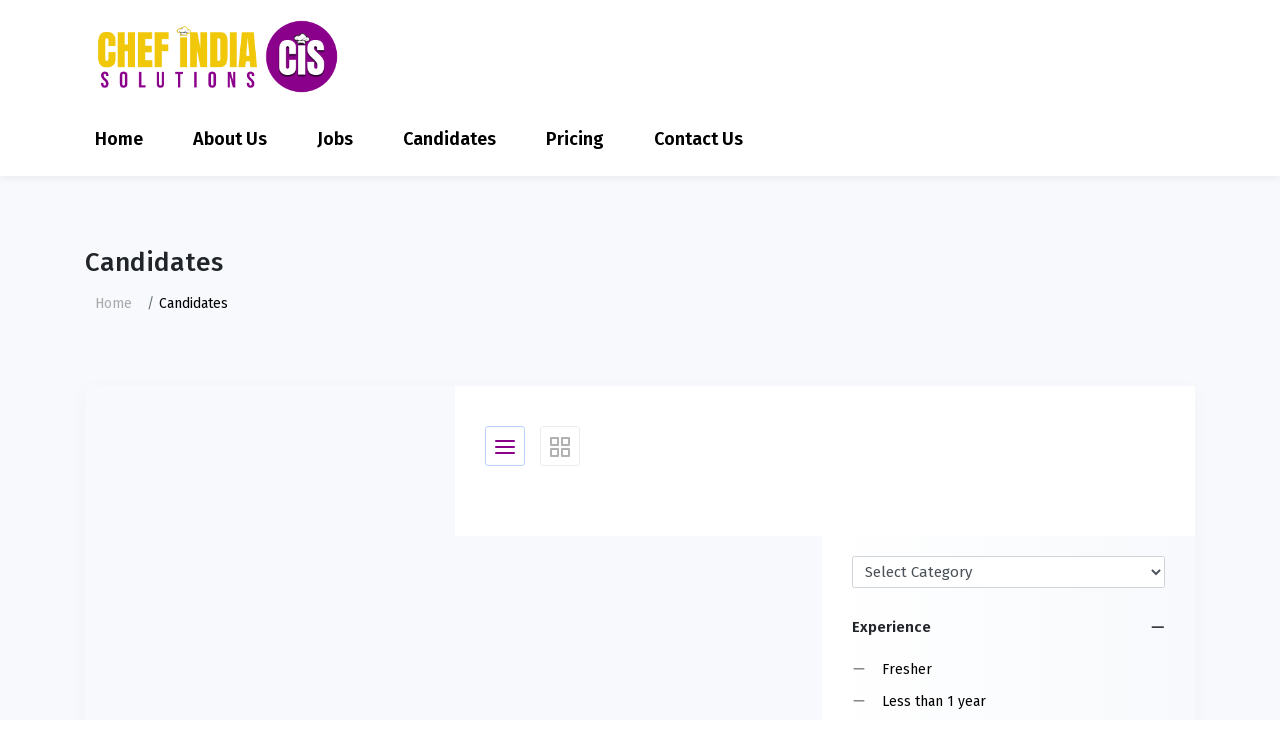

--- FILE ---
content_type: text/html; charset=utf-8
request_url: https://chefindiasolutions.com/CIS/Candidates/26
body_size: 5350
content:
<!DOCTYPE html>

<html>
<head>
    <meta charset="utf-8">
    <meta name="viewport" content="width=device-width, initial-scale=1, shrink-to-fit=no">
    <meta name="theme-color" content="#fff" />
    <meta name="Title" content="Chef India Solutions - Contact Us" />
    <meta name="Description" content="Contact Us for information" />
    <title>Chef India Solutions - Candidates</title>
    <!-- Bootstrap CSS -->
    <link rel="stylesheet" href="/assets/assets/css/bootstrap.min.css">
    <meta name="robots" content="noindex">
    <meta name="AdsBot-Google" content="noindex">
    <!-- External Css -->
    <link rel="stylesheet" href="/assets/assets/css/fontawesome-all.min.css">
    <link rel="stylesheet" href="/assets/assets/css/themify-icons.css" />
    <link rel="stylesheet" href="/assets/assets/css/et-line.css" />
    <link rel="stylesheet" href="/assets/assets/css/bootstrap-select.min.css" />
    <link rel="stylesheet" href="/assets/assets/css/plyr.css" />
    <link rel="stylesheet" href="/assets/assets/css/flag.css" />
    <link rel="stylesheet" href="/assets/assets/css/slick.css" />
    <link rel="stylesheet" href="/assets/assets/css/owl.carousel.min.css" />
    <link rel="stylesheet" href="/assets/assets/css/jquery.nstSlider.min.css" />

    <!-- Custom Css -->
    <link rel="stylesheet" type="text/css" href="/assets/css/main.css">

    <!-- Fonts -->
    <link rel="preconnect" href="https://fonts.googleapis.com">
    <link rel="preconnect" href="https://fonts.gstatic.com" crossorigin>
    <link href="https://fonts.googleapis.com/css2?family=Fira+Sans:ital,wght@0,200;0,300;0,400;0,500;0,600;0,700;1,200;1,300&display=swap" rel="stylesheet">
    <!-- Favicon -->
    <link rel="icon" href="/assets/images/favicon.png">

    <!--[if lt IE 9]>
    <script src="~/assets/js/html5shiv.min.js"></script>
    <script src="~/assets/js/respond.min.js"></script>
    <![endif]-->

</head>
<body>
    <header class="header-2">
        <div class="container">
            <div class="row">
                <div class="col">
                    <div class="header-top">
                        <div class="logo-area">
                            <a href="/"><img src="/assets/images/logo-2.png" alt=""></a>
                        </div>
                    </div>
                    <nav class="navbar navbar-expand-lg cp-nav-2">
                        <button class="navbar-toggler" type="button" data-toggle="collapse" data-target="#navbarSupportedContent" aria-controls="navbarSupportedContent" aria-expanded="false" aria-label="Toggle navigation">
                            <span class="navbar-toggler-icon"></span>
                        </button>
                        <div class="collapse navbar-collapse" id="navbarSupportedContent">
                            <ul class="navbar-nav">
                                <li class="menu-item active"><a title="Home" href="/">Home</a></li>
                                <li class="menu-item"><a href="/CIS/AboutUs">About Us</a></li>
                                <li class="menu-item"><a href="/CIS/Jobs">Jobs</a></li>
                                <li class="menu-item"><a href="/CIS/Candidates/26">Candidates</a></li>
                                <li class="menu-item"><a href="/CIS/Pricing">Pricing</a></li>
                                <li class="menu-item"><a href="/CIS/ContactUs">Contact Us</a></li>
                            </ul>
                        </div>
                    </nav>
                </div>
            </div>
        </div>
    </header>
    <!-- Breadcrumb -->
    <div class="alice-bg padding-top-70 padding-bottom-70">
        <div class="container">
            <div class="row">
                <div class="col-md-6">
                    <div class="breadcrumb-area">
                        <h1>Candidates</h1>
                        <nav aria-label="breadcrumb">
                            <ol class="breadcrumb">
                                <li class="breadcrumb-item"><a href="/">Home</a></li>
                                <li class="breadcrumb-item active" aria-current="page">Candidates</li>
                            </ol>
                        </nav>
                    </div>
                </div>
                <div class="col-md-6">
                </div>
            </div>
        </div>
    </div>
    <!-- Breadcrumb End -->
    <!-- Job Listing -->
    <div class="alice-bg section-padding-bottom">
        <div class="container">
            <div class="row no-gutters">
                <div class="col">
                    <div class="candidate-container">
                        <div class="filtered-candidate-wrapper">
                            <div class="candidate-view-controller-wrapper">
                                <div class="candidate-view-controller">
                                    <div class="controller list active">
                                        <i data-feather="menu"></i>
                                    </div>
                                    <div class="controller grid">
                                        <i data-feather="grid"></i>
                                    </div>
                                </div>
                            </div>
                            <div class="candidate-filter-result">

                            </div>
                            
                        </div>
                        <div class="candidate-filter-wrapper">
                            <div class="selected-options same-pad">
                                <div class="selection-title">
                                    <h4>You Selected</h4>
                                    <a href="#">Clear All</a>
                                </div>
                                <ul class="filtered-options"></ul>
                            </div>
                            <div class="candidate-filter-dropdown same-pad category">
                                <select class="form-control" id="ddlCategory"></select>
                            </div>
                            <div data-id="experience" class="candidate-filter same-pad experience">
                                <h4 class="option-title">Experience</h4>
                                <ul>
                                    <li><a href="#" data-attr="Fresh">Fresher</a></li>
                                    <li><a href="#" data-attr="Less than 1 year">Less than 1 year</a></li>
                                    <li><a href="#" data-attr="2 Year">2 Years</a></li>
                                    <li><a href="#" data-attr="3 Year">3 Years</a></li>
                                    <li><a href="#" data-attr="4 Year">4 Years</a></li>
                                    <li><a href="#" data-attr="5 Year">5 Years</a></li>
                                    <li><a href="#" data-attr="Avobe 5 Years">Above 5 Years</a></li>
                                </ul>
                            </div>
                            
                            
                        </div>
                    </div>
                </div>
            </div>
        </div>
    </div>

    <div id="myModal" class="modal fade" tabindex="-1">
        <div class="modal-dialog">
            <div class="modal-content">
                <div class="modal-header">
                    <button type="button" class="close" data-dismiss="modal">&times;</button>
                </div>
                <div class="modal-body">
                    <p>
                        Please register with us to view Candidate Profiles

                    </p>
                </div>
                <div class="modal-footer">
                    <button type="button" class="btn btn-secondary" data-dismiss="modal">Cancel</button>
                </div>
            </div>
        </div>
    </div>

    <script src="https://code.jquery.com/jquery-3.5.1.js"
            integrity="sha256-QWo7LDvxbWT2tbbQ97B53yJnYU3WhH/C8ycbRAkjPDc="
            crossorigin="anonymous"></script>
    <style>
        .pagination {
            padding: 20px;
        }

        a {
            display: inline-block;
            padding: 0 10px;
            cursor: pointer;
        }

        .disabled {
            opacity: 0.3;
            pointer-events: none;
            cursor: not-allowed;
        }

        .current {
            background: #f3f3f3;
        }
    </style>
    <script type="text/javascript">
    $(document).ready(function () {
        //Parent Category
        $("#ddlCategory").append('<option value="0">Select Category</option>');
        $.ajax({
            url: '/memployee/GetCategories',
            type: "GET",
            success: function (json, textStatus) {
                json = json || {};
                for (var i = 0; i < json.length; i++) {
                    $("#ddlCategory").append('<option value="' + json[i].CategoryId + '">' + json[i].Category + '</option>');
                }
            },
            error: function () {
                alert("Data Not Found");
            }
        });

    });

    (function ($) {
        var pagify = {
            items: {},
            container: null,
            totalPages: 1,
            perPage: 3,
            currentPage: 0,
            createNavigation: function () {
                this.totalPages = Math.ceil(this.items.length / this.perPage);

                $('.pagination', this.container.parent()).remove();
                var pagination = $('<div class="pagination"></div>').append('<a class="prev page-numbers" data-next="false"><</a>');

                for (var i = 0; i < this.totalPages; i++) {
                    var pageElClass = "page";
                    if (!i)
                        pageElClass = "page current";
                    var pageEl = '<a class="' + pageElClass + '" data-page="' + (
                        i + 1) + '">' + (
                            i + 1) + "</a>";
                    pagination.append(pageEl);
                }
                pagination.append('<a class="page-numbers next" data-next="true">></a>');

                this.container.after(pagination);

                var that = this;
                $("body").off("click", ".nav");
                this.navigator = $("body").on("click", ".nav", function () {
                    var el = $(this);
                    that.navigate(el.data("next"));
                });

                $("body").off("click", ".page");
                this.pageNavigator = $("body").on("click", ".page", function () {
                    var el = $(this);
                    that.goToPage(el.data("page"));
                });
            },
            navigate: function (next) {
                // default perPage to 5
                if (isNaN(next) || next === undefined) {
                    next = true;
                }
                $(".pagination .nav").removeClass("disabled");
                if (next) {
                    this.currentPage++;
                    if (this.currentPage > (this.totalPages - 1))
                        this.currentPage = (this.totalPages - 1);
                    if (this.currentPage == (this.totalPages - 1))
                        $(".pagination .nav.next").addClass("disabled");
                }
                else {
                    this.currentPage--;
                    if (this.currentPage < 0)
                        this.currentPage = 0;
                    if (this.currentPage == 0)
                        $(".pagination .nav.prev").addClass("disabled");
                }

                this.showItems();
            },
            updateNavigation: function () {

                var pages = $(".pagination .page");
                pages.removeClass("current");
                $('.pagination .page[data-page="' + (
                    this.currentPage + 1) + '"]').addClass("current");
            },
            goToPage: function (page) {

                this.currentPage = page - 1;

                $(".pagination .nav").removeClass("disabled");
                if (this.currentPage == (this.totalPages - 1))
                    $(".pagination .nav.next").addClass("disabled");

                if (this.currentPage == 0)
                    $(".pagination .nav.prev").addClass("disabled");
                this.showItems();
            },
            showItems: function () {
                this.items.hide();
                var base = this.perPage * this.currentPage;
                this.items.slice(base, base + this.perPage).show();

                this.updateNavigation();
            },
            init: function (container, items, perPage) {
                this.container = container;
                this.currentPage = 0;
                this.totalPages = 1;
                this.perPage = perPage;
                this.items = items;
                this.createNavigation();
                this.showItems();
            }
        };

        // stuff it all into a jQuery method!
        $.fn.pagify = function (perPage, itemSelector) {
            var el = $(this);
            var items = $(itemSelector, el);

            // default perPage to 5
            if (isNaN(perPage) || perPage === undefined) {
                perPage = 3;
            }

            // don't fire if fewer items than perPage
            if (items.length <= perPage) {
                return true;
            }

            pagify.init(el, items, perPage);
        };
    })(jQuery);

    $(".candidate-filter-result").pagify(35, ".candidate");


    function OpenModel() {
        $("#myModal").modal('show');
    }

    </script>

    <footer class="footer-bg">
        <div class="footer-top border-bottom section-padding-top padding-bottom-40">
            <div class="container">
                <div class="row">
                    <div class="col-md-6">
                        <div class="footer-logo">
                            <a href="/">
                                <img src="/assets/images/footer-logo.png" class="img-fluid" alt="" style="width:50%" />
                            </a>
                        </div>
                    </div>
                    <div class="col-md-6">
                        <div class="footer-social">
                            <ul class="social-icons">
                                <li><a href="#"><i data-feather="facebook"></i></a></li>
                                <li><a href="#"><i data-feather="twitter"></i></a></li>
                                <li><a href="#"><i data-feather="linkedin"></i></a></li>
                                <li><a href="#"><i data-feather="instagram"></i></a></li>
                                <li><a href="#"><i data-feather="youtube"></i></a></li>
                            </ul>
                        </div>
                    </div>
                </div>
            </div>
        </div>
        <div class="footer-widget-wrapper padding-bottom-60 padding-top-80">
            <div class="container">
                <div class="row">
                    <div class="col-lg-5 col-sm-6">
                        <div class="footer-widget widget-about">
                            <h4>About Us</h4>
                            <div class="widget-inner">
                                <p class="description">Chefindiasolutions.com is India’s 1st Exclusive job portal for job seekers and owners of Restaurants/Hotels/cloud kitchens/cafe's/Food Outlets etc. which has become a platform to find the right jobs for job seekers and relevant candidates for owners effortlessly.</p>
                                <span class="about-contact">
                                    <a href="https://wa.me/918019970246?text=Iam%20interested%20in%20your%20service">
                                        <img src="/assets/images/whatsappicon.png" style="width:25px" />Click here to message us
                                    </a>
                                </span>
                                <span class="about-contact"><i data-feather="mail"></i>support@chefindiasolutions.com</span>
                            </div>
                        </div>
                    </div>
                    <div class="col-lg-2 offset-lg-1 col-sm-6">
                        <div class="footer-widget footer-shortcut-link">
                            <h4>Information</h4>
                            <div class="widget-inner">
                                <ul>
                                    <li><a href="/CIS/AboutUs">About Us</a></li>
                                    <li><a href="/CIS/ContactUs">Contact Us</a></li>
                                    <li><a href="/CIS/FAQ">FAQ</a></li>
                                    <li><a href="/CIS/TermsAndConditions">Terms &amp; Conditions</a></li>
                                    <li><a href="/CIS/PrivacyPolicy">Privacy Policy</a></li>
                                </ul>
                            </div>
                        </div>
                    </div>
                    <div class="col-lg-2 col-sm-6">
                        <div class="footer-widget footer-shortcut-link">
                            <h4>Job Seekers</h4>
                            <div class="widget-inner">
                                <ul>
                                    <li><a href="/CIS/Welcome">Create Account</a></li>
                                    <li><a href="#">FAQ</a></li>
                                </ul>
                            </div>
                        </div>
                    </div>
                    <div class="col-lg-2 col-sm-6">
                        <div class="footer-widget footer-shortcut-link">
                            <h4>Employers</h4>
                            <div class="widget-inner">
                                <ul>
                                    <li><a href="#">Create Account</a></li>
                                    <li><a href="#">Course</a></li>
                                    <li><a href="#">Post a Job</a></li>
                                    <li><a href="/CIS/FAQ">FAQ</a></li>
                                </ul>
                            </div>
                        </div>
                    </div>
                </div>
            </div>
        </div>
        <div class="footer-bottom-area">
            <div class="container">
                <div class="row">
                    <div class="col">
                        <div class="footer-bottom border-top">
                            <div class="row">
                                <div class="col-xl-2 col-lg-2 order-lg-2">
                                    <div class="footer-app-download">

                                    </div>
                                </div>
                                <div class="col-xl-6 col-lg-6 order-lg-1">
                                    <p class="copyright-text">Copyright <a href="#">Chef India Solutions</a> 2021, All right reserved</p>
                                </div>
                                <div class="col-xl-4 col-lg-3 order-lg-3">
                                    <div class="back-to-top">
                                        <a href="#">Back to top<i class="fas fa-angle-up"></i></a>
                                    </div>
                                </div>
                            </div>
                        </div>
                    </div>
                </div>
            </div>
        </div>
    </footer>
    <script src="/assets/assets/js/jquery.min.js"></script>
    <script src="/assets/assets/js/popper.min.js"></script>
    <script src="/assets/assets/js/bootstrap.min.js"></script>
    <script src="/assets/assets/js/feather.min.js"></script>
    <script src="/assets/assets/js/bootstrap-select.min.js"></script>
    <script src="/assets/assets/js/jquery.nstSlider.min.js"></script>
    <script src="/assets/assets/js/owl.carousel.min.js"></script>
    <script src="/assets/assets/js/visible.js"></script>
    <script src="/assets/assets/js/plyr.js"></script>
    <script src="/assets/assets/js/tinymce.min.js"></script>
    <script src="/assets/assets/js/slick.min.js"></script>
    <script src="/assets/assets/js/jquery.ajaxchimp.min.js"></script>

    <script src="/assets/js/custom.js"></script>



</body>
</html>

--- FILE ---
content_type: text/css
request_url: https://chefindiasolutions.com/assets/css/main.css
body_size: 70886
content:

/* Table of content
--------------------------------------------

	01.0 General Style
	02.0 Banner Style
	03.0 Search Style
	04.0 Breadcrumb Style
	05.0 Category Style
	06.0 Job Style
	07.0 Candidate Style
	08.0 Company Style
	09.0 App Style
	10.0 Form Style
	11.0 Header Style
	12.0 Nav Style
	13.0 Animated-number Style
	14.0 Call-to-action Style
	15.0 Testimonial Style
	16.0 Advice Style
	17.0 Pricing Style
	18.0 Progress-bar Style
	19.0 Pagination Style
	20.0 Footer Style
	21.0 Employer Style
	22.0 About Style
	23.0 Working Process Style
	24.0 FAQ Style
	25.0 Blog Style
	26.0 Contact Style
	27.0 Payment Style
	28.0 Account Style
	
-------------------------------------------*/
/*----------------------------------------------
	1.0 General Style
-----------------------------------------------*/
html {
  font-size: 62.5%;
}

body {
    padding: 0;
    margin: 0;
    /*font-family: 'Fira Sans', sans-serif;*/
    font-family: 'Fira Sans', sans-serif;
    font-size: 1.4rem;
    line-height: 1.85;
    position: relative;
}

h1,
h2,
h3,
h4,
h5,
h6 {
  font-family: 'Fira Sans', sans-serif;
  font-weight: 700;
  line-height: 1.3;
  margin-top: 0;
  margin-bottom: 0;
  color: inherit;
}

h1 a,
h2 a,
h3 a,
h4 a,
h5 a,
h6 a {
  color: inherit;
}

h1 a:hover,
h2 a:hover,
h3 a:hover,
h4 a:hover,
h5 a:hover,
h6 a:hover {
  color: inherit;
}

h1 {
  /*font-size: 6.4rem;*/
}

h2 {
  font-size: 4.8rem;
}

h3 {
  font-size: 3.6rem;
}

h4 {
  font-size: 2.8rem;
}

h5 {
  font-size: 2.2rem;
}

h6 {
  font-size: 1.8rem;
}

.text-primary {
    color: #8b008b !important;
}
p {
  color: inherit;
  line-height: 1.85;
  font-size: 1.4rem;
}

p:last-child {
  margin-bottom: 0;
  padding-bottom: 0;
}

a {
  -webkit-transition: all .3s ease;
  -o-transition: all .3s ease;
  transition: all .3s ease;
}

a,
a:hover,
a:focus {
  text-decoration: none;
  display: inline-block;
  color: inherit;
  outline: none;
}
.form-control {
    display: block;
    width: 100%;
    height: calc(1.5em + 0.75rem + 2px);
    padding: 0.375rem 0.75rem;
    font-size: 1.5rem;
    font-weight: 400;
    line-height: 1.5;
    color: #495057;
    background-color: #fff;
    background-clip: padding-box;
    border: 1px solid #ced4da;
    border-radius: 0.25rem;
    transition: border-color .15s ease-in-out,box-shadow .15s ease-in-out;
}
.button {
  border: 1px solid transparent;
  outline: none;
  -webkit-box-shadow: none;
  box-shadow: none;
  border-radius: 3px;
  cursor: pointer;
  -webkit-transition: all .3s ease;
  -o-transition: all .3s ease;
  transition: all .3s ease;
}

.primary-color {
  color: #8b008b;
}

.primary-bg {
  background: #8b008b;
}

.white-text {
  color: #ffffff;
}

.white-bg {
  background: #ffffff;
}

.alice-bg {
  background: #f7f9fc;
}

.section-padding {
  padding: 120px 0;
}

.section-padding-top {
  padding-top: 120px;
}

.section-padding-bottom {
  padding-bottom: 120px;
}

.section-padding-150 {
  padding: 150px 0;
}

.padding-top-90 {
  padding-top: 90px;
}

.padding-bottom-90 {
  padding-bottom: 90px;
}

.padding-top-100 {
  padding-top: 100px;
}

.padding-bottom-100 {
  padding-bottom: 100px;
}

.padding-top-80 {
  padding-top: 80px;
}

.padding-bottom-70 {
  padding-bottom: 70px;
}

.padding-top-70 {
  padding-top: 70px;
}

.padding-top-60 {
  padding-top: 60px;
}

.padding-bottom-60 {
  padding-bottom: 60px;
}

.padding-bottom-40 {
  padding-bottom: 40px;
}

.section-padding-60 {
  padding: 60px 0;
}

.border-bottom {
  border-bottom: 1px solid rgba(0, 0, 0, 0.08) !important;
}

.border-top {
  border-top: 1px solid rgba(0, 0, 0, 0.08) !important;
}

.margin-balance {
  margin-bottom: -30px;
  zoom: 1;
  position: relative;
  overflow: hidden;
}

.section-wrapper + .section-wrapper {
  margin-top: 50px;
}

.fix:before {
  display: block;
  content: '';
  clear: both;
}

/*------------------------------------------
	Responsive
-------------------------------------------*/
@media (max-width: 991px) {
  .right-content-md {
    margin-top: 60px;
  }
}

@media all and (max-width: 767px) {
  h1 {
   
  }
  h2 {
    font-size: 3.6rem;
  }
  h3 {
    font-size: 3.2rem;
  }
  h4 {
    font-size: 2.4rem;
  }
  .right-content-sm {
    margin-top: 60px;
  }
}

/*---------------------------------------------
	02.0 Banner Style
---------------------------------------------*/
.banner-1-bg {
  background: url(../images/bg/banner-1-bg.jpg) no-repeat bottom left;
  background-size: cover;
}

.banner-1 .banner-content {
  padding: 250px 0 270px;
  color: #ffffff;
}

.banner-1 .banner-content h1 {
  font-family: 'Fira Sans', sans-serif;
  font-size: 4.2rem;
  font-weight: 600;
  margin-bottom: 15px;
}

.banner-1 .banner-content p {
  color: #f5f8fe;
  font-size: 1.6rem;
  font-family: "Roboto", sans-serif;
  max-width: 500px;
  position: relative;
}

.banner-1 .banner-content p:before {
  position: absolute;
  content: url(../images/curv-arrow-2.png);
  top: 100%;
  left: 190px;
}

.banner-1 .banner-content .button {
  background: rgba(255, 255, 255, 0.15);
  padding: 14px 30px;
  margin-top: 20px;
  font-family: 'Fira Sans', sans-serif;
  font-weight: 500;
  text-transform: uppercase;
}

.banner-1 .banner-content .button:hover {
  background: #ffffff;
  color: #8b008b;
}

.banner-2-bg {
  background: url(../images/bg/banner-2-bg.jpg) no-repeat bottom left;
  background-size: cover;
}

.banner-2 .banner-content {
  padding: 215px 0 170px;
  color: #232630;
}

.banner-2 .banner-content h1 {
  font-family: 'Fira Sans', sans-serif;
  font-size: 4.2rem;
  font-weight: 600;
  margin-bottom: 25px;
}

.banner-2 .banner-content p {
  color: #000;
  font-size: 1.6rem;
  font-family: "Fira Sans", sans-serif;
  max-width: 500px;
}

.banner-2 .banner-content .short-infos {
  display: -webkit-box;
  display: -ms-flexbox;
  display: flex;
  max-width: 350px;
  margin-top: 40px;
}

.banner-2 .banner-content .short-infos .info {
  -webkit-box-flex: 1;
  -ms-flex-positive: 1;
  flex-grow: 1;
}

.banner-2 .banner-content .short-infos .info h4 {
  font-size: 2.8rem;
  color: #232630;
  font-weight: 600;
}

.banner-2 .banner-content .short-infos .info span {
  font-size: 1.6rem;
  font-family: "Roboto", sans-serif;
  font-weight: 400;
  color: #000;
}

.banner-3-bg {
  background: url(../images/bg/banner-3-bg.jpg) no-repeat center left;
  background-size: cover;
}

.banner-3 .banner-content {
  padding: 70px 0 190px;
}

.banner-3 .banner-content h1 {
  font-family: 'Fira Sans', sans-serif;
  font-size: 4.2rem;
  font-weight: 600;
  margin-bottom: 15px;
  color: #232630;
}

.banner-3 .banner-content p {
  color: #fff;
  font-size: 1.6rem;
  font-family: "Fira Sans", sans-serif;
  max-width: 500px;
  position: relative;
}

.banner-3 .banner-content p:before {
 
}

    .banner-3 .banner-content .button {
        background: #8b008b;
        color: #ffffff;
        padding: 14px 30px;
        margin-top: 20px;
        font-family: 'Fira Sans', sans-serif;
        font-weight: 500;
        text-transform: uppercase;
    }

.banner-3 .banner-content .button:hover {
  color: #ffffff;
  background: #8b008b;
}

.banner-4-bg {
  background: url(../images/bg/banner-4-bg.jpg) no-repeat center;
  background-size: cover;
}

.banner-4 .banner-content {
  padding: 290px 0 210px;
  text-align: center;
  color: #ffffff;
}

.banner-4 .banner-content h1 {
  font-size: 4.2rem;
  margin-bottom: 20px;
}

.banner-4 .banner-content p {
  font-size: 1.6rem;
}

.banner-4 .banner-content .banner-search {
  background: rgba(255, 255, 255, 0.2);
  max-width: 970px;
  margin: 40px auto 0;
  padding: 30px;
  border-radius: 5px;
}

.banner-4 .banner-content .banner-search .search-form input {
  height: 55px;
  border: 0;
  border-bottom: 2px solid rgba(255, 255, 255, 0.15);
  background: transparent;
  padding: 0;
  color: #ffffff;
  outline: none;
  width: calc(50% - 110px);
  margin-right: 30px;
}

.banner-4 .banner-content .banner-search .search-form input::-webkit-input-placeholder {
  /* Chrome/Opera/Safari */
  color: #ffffff;
}

.banner-4 .banner-content .banner-search .search-form input::-moz-placeholder {
  /* Firefox 19+ */
  color: #ffffff;
}

.banner-4 .banner-content .banner-search .search-form input:-ms-input-placeholder {
  /* IE 10+ */
  color: #ffffff;
}

.banner-4 .banner-content .banner-search .search-form input:-moz-placeholder {
  /* Firefox 18- */
  color: #ffffff;
}

.banner-4 .banner-content .banner-search .search-form .bootstrap-select:not([class*=col-]):not([class*=form-control]):not(.input-group-btn) {
  width: calc(50% - 110px);
  margin-right: 30px;
}

.banner-4 .banner-content .banner-search .search-form .btn {
  padding: 0;
  border: 0;
  border-bottom: 2px solid rgba(255, 255, 255, 0.15);
  height: 55px;
  background: transparent;
  border-radius: 0;
}

.banner-4 .banner-content .banner-search .search-form .bootstrap-select .dropdown-toggle .filter-option-inner-inner {
  line-height: 55px;
  font-size: 1.4rem;
  color: #ffffff;
}

.banner-4 .banner-content .banner-search .search-form .dropdown-toggle::after {
  border-top: 5px solid #ffffff;
  border-right: 5px solid transparent;
  border-bottom: 0;
  border-left: 5px solid transparent;
}

.banner-4 .banner-content .banner-search .search-form .bootstrap-select:focus {
  outline: none !important;
  -webkit-box-shadow: none;
  box-shadow: none;
}

.banner-4 .banner-content .banner-search .search-form .btn:focus,
.banner-4 .banner-content .banner-search .search-form .btn-light:focus {
  -webkit-box-shadow: none;
  box-shadow: none;
}

.banner-4 .banner-content .banner-search .search-form .bootstrap-select .dropdown-toggle:active:focus {
  background: transparent;
  outline: none !important;
}

.banner-4 .banner-content .banner-search .search-form .bootstrap-select .dropdown-toggle:focus {
  outline: none !important;
  color: #ffffff;
}

.banner-4 .banner-content .banner-search .search-form .dropdown-menu {
  font-size: 1.4rem;
}

.banner-4 .banner-content .banner-search .search-form .button {
  width: 150px;
  color: #ffffff;
  height: 55px;
  border-radius: 5px;
}

.banner-4 .banner-content .banner-search .search-form .button i {
  margin-right: 10px;
}

.banner-4 .banner-content .banner-search .trending-key {
  font-size: 1.4rem;
  font-weight: 500;
  margin-top: 30px;
  text-align: left;
}

.banner-4 .banner-content .banner-search .trending-key span {
  margin-right: 10px;
}

.banner-4 .banner-content .banner-search .trending-key a {
  font-style: italic;
  margin-right: 10px;
}

.banner-4 .banner-content .banner-search .trending-key a:hover {
  text-decoration: underline;
}

@media all and (max-width: 991px) {
  .banner-2 .banner-content {
    padding: 150px 0 170px;
  }
}

@media all and (max-width: 767px) {
  .banner-1 .banner-content h1,
  .banner-2 .banner-content h1,
  .banner-3 .banner-content h1,
  .banner-4 .banner-content h1 {
    font-size: 3.4rem;
  }
  .banner-4 .banner-content {
    padding: 200px 0 150px;
  }
  .banner-4 .banner-content .banner-search .search-form input,
  .banner-4 .banner-content .banner-search .search-form .bootstrap-select:not([class*=col-]):not([class*=form-control]):not(.input-group-btn) {
    width: 100%;
    margin-right: 0;
    margin-bottom: 20px;
  }
}

/*---------------------------------------------
	03.0 Search Style
---------------------------------------------*/
.searchAndFilter-wrapper {
  background: #f7f9fc;
}

.searchAndFilter {
  padding: 30px 30px 35px;
  border: 1px solid rgba(0, 0, 0, 0.03);
  background: #ffffff;
  position: relative;
  -webkit-transform: translateY(-120px);
  -ms-transform: translateY(-120px);
  transform: translateY(-120px);
  border-radius: 3px;
  -webkit-box-shadow: 0px 3px 8px 0px rgba(0, 0, 0, 0.05);
  box-shadow: 0px 3px 8px 0px rgba(0, 0, 0, 0.05);
}

.searchAndFilter input {
  height: 60px;
  border: 0;
  border-bottom: 2px solid rgba(0, 0, 0, 0.08);
  background: transparent;
  outline: none;
  width: calc(33% - 78px);
  margin-right: 25px;
  font-size: 1.5rem;
  color: #000;
}

.searchAndFilter input::-webkit-input-placeholder {
  /* Chrome/Opera/Safari */
  color: rgba(111, 116, 132, 0.8);
}

.searchAndFilter input::-moz-placeholder {
  /* Firefox 19+ */
  color: rgba(111, 116, 132, 0.8);
}

.searchAndFilter input:-ms-input-placeholder {
  /* IE 10+ */
  color: rgba(111, 116, 132, 0.8);
}

.searchAndFilter input:-moz-placeholder {
  /* Firefox 18- */
  color: rgba(111, 116, 132, 0.8);
}

.searchAndFilter input:focus {
  border-bottom-color: #8b008b;
}

.searchAndFilter select option {
  color: #000;
}

.searchAndFilter .button {
  border: 0;
  padding: 17px 10px;
  width: 155px;
  color: #ffffff;
  outline: none;
  cursor: pointer;
  font-family: 'Fira Sans', sans-serif;
  font-weight: 500;
  font-size: 1.4rem;
}

.searchAndFilter .button i {
  margin-right: 10px;
}

.searchAndFilter .button:hover {
  -webkit-box-shadow: 0px 5px 15px 0px rgba(36, 109, 248, 0.3);
  box-shadow: 0px 5px 15px 0px rgba(36, 109, 248, 0.3);
}

.searchAndFilter.searchAndFilter-2 {
  background: #8b008b;
  -webkit-transform: translateY(-60px);
  -ms-transform: translateY(-60px);
  transform: translateY(-60px);
  z-index: 9;
}

.searchAndFilter.searchAndFilter-2 input {
  color: #ffffff;
  border-bottom: 2px solid rgba(255, 255, 255, 0.4);
}

.searchAndFilter.searchAndFilter-2 input::-webkit-input-placeholder {
  color: #ffffff;
}

.searchAndFilter.searchAndFilter-2 input::-moz-placeholder {
  color: #ffffff;
}

.searchAndFilter.searchAndFilter-2 input:-ms-input-placeholder {
  color: #ffffff;
}

.searchAndFilter.searchAndFilter-2 input:-moz-placeholder {
  color: #ffffff;
}

.searchAndFilter.searchAndFilter-2 input:focus {
  border-bottom: 2px solid rgba(255, 255, 255, 0.8);
}

.searchAndFilter.searchAndFilter-2 .button {
  background: #ffffff;
  color: #232630;
}

.searchAndFilter.searchAndFilter-2 .bootstrap-select .dropdown-toggle:after {
  color: #ffffff;
}

.searchAndFilter .bootstrap-select:not([class*=col-]):not([class*=form-control]):not(.input-group-btn) {
  border-bottom: 2px solid rgba(0, 0, 0, 0.08);
  width: calc(33% - 78px);
}

.searchAndFilter .bootstrap-select.show:not([class*=col-]):not([class*=form-control]):not(.input-group-btn) {
  border-bottom-color: #8b008b;
}

.searchAndFilter.searchAndFilter-2 .bootstrap-select:not([class*=col-]):not([class*=form-control]):not(.input-group-btn) {
  border-bottom: 2px solid rgba(255, 255, 255, 0.4);
}

.searchAndFilter.searchAndFilter-2 .bootstrap-select:not([class*=col-]):not([class*=form-control]):not(.input-group-btn):focus {
  border-bottom: 2px solid rgba(255, 255, 255, 0.8);
}

.searchAndFilter .bootstrap-select {
  margin-right: 25px;
}

.searchAndFilter .bootstrap-select .dropdown-toggle .filter-option-inner {
  padding-top: 2px;
}

.searchAndFilter .bootstrap-select .dropdown-toggle:after {
  border-top: 0 solid;
  border-right: 0 solid transparent;
  border-bottom: 0;
  border-left: 0 solid transparent;
  position: absolute;
  top: 6px;
  right: 20px;
  content: '\f107';
  font-family: Font Awesome\ 5 Free;
  font-weight: 900;
  color: #aaa;
  font-size: 1.4rem;
}

.searchAndFilter .bootstrap-select .dropdown-toggle:after {
  right: 10px;
}

.searchAndFilter .bootstrap-select .dropdown-toggle .filter-option {
  padding: 0 15px;
}

.searchAndFilter .bootstrap-select .dropdown-toggle .filter-option {
  padding: 0;
}

.searchAndFilter .bootstrap-select:focus {
  outline: none !important;
  -webkit-box-shadow: none;
  box-shadow: none;
}

.searchAndFilter .btn:focus,
.searchAndFilter .btn-light:focus {
  -webkit-box-shadow: none;
  box-shadow: none;
}

.searchAndFilter .btn {
  padding: 0;
}

.searchAndFilter .bootstrap-select .dropdown-toggle {
  height: 56px;
  background: transparent;
  font-size: 1.5rem;
  border-radius: 0;
  color: #000;
  line-height: 51px;
}

.searchAndFilter .bootstrap-select .dropdown-toggle:active:focus {
  background: transparent;
  outline: none !important;
}

.searchAndFilter .bootstrap-select .dropdown-toggle:focus {
  outline: none !important;
  color: #000;
}

.searchAndFilter.searchAndFilter-2 .bootstrap-select .dropdown-toggle {
  color: #ffffff;
}

.searchAndFilter.searchAndFilter-2 .bootstrap-select .dropdown-toggle:focus {
  color: #ffffff;
}

.searchAndFilter .btn-light:not(:disabled):not(.disabled).active,
.btn-light:not(:disabled):not(.disabled):active, .show > .btn-light.dropdown-toggle {
  border-color: transparent;
}

.searchAndFilter .btn-light:not(:disabled):not(.disabled).active,
.btn-light:not(:disabled):not(.disabled):active, .show > .btn-light.dropdown-toggle {
  color: #000;
  background: transparent;
}

.searchAndFilter .bootstrap-select .dropdown-menu .dropdown-item {
  color: #000;
}

.searchAndFilter .bootstrap-select .dropdown-menu .dropdown-item.selected {
  color: #ffffff;
}

.searchAndFilter-3 .bootstrap-select .dropdown-menu .dropdown-item {
  color: #000;
}

.searchAndFilter-3 .bootstrap-select .dropdown-menu .dropdown-item.selected {
  color: #ffffff;
}

.searchAndFilter.searchAndFilter-2 .bootstrap-select:not([class*=col-]):not([class*=form-control]):not(.input-group-btn) {
  border-bottom: 2px solid rgba(255, 255, 255, 0.4);
}

.searchAndFilter.searchAndFilter-2 .bootstrap-select.show:not([class*=col-]):not([class*=form-control]):not(.input-group-btn) {
  border-bottom-color: #ffffff;
}

.searchAndFilter.bootstrap-select > .dropdown-toggle.bs-placeholder:hover {
  color: #000;
}

.searchAndFilter.searchAndFilter-2 .bootstrap-select.show {
  border-bottom-color: #ffffff;
}

.searchAndFilter .bootstrap-select .btn-light,
.searchAndFilter.searchAndFilter-2 .bootstrap-select .btn-light {
  border: 0;
}

.searchAndFilter .dropdown-menu {
  font-size: 1.4rem;
}

.searchAndFilter-3 {
  background: #ffffff;
  -webkit-box-shadow: 0px 3px 8px 0px rgba(0, 0, 0, 0.05);
  box-shadow: 0px 3px 8px 0px rgba(0, 0, 0, 0.05);
  position: relative;
  -webkit-transform: translateY(-120px);
  -ms-transform: translateY(-120px);
  transform: translateY(-120px);
}

.searchAndFilter-3 .search-form {
  padding: 20px;
  border-bottom: 1px solid rgba(0, 0, 0, 0.08);
  display: -webkit-box;
  display: -ms-flexbox;
  display: flex;
}

.searchAndFilter-3 .search-form label {
  display: block;
  font-family: 'Fira Sans', sans-serif;
  font-weight: 600;
  font-size: 1.4rem;
  text-transform: uppercase;
  margin-bottom: 10px;
  line-height: 1;
}

.searchAndFilter-3 .search-form input {
  border: 0;
  -webkit-box-shadow: none;
  box-shadow: none;
  outline: none;
  width: 100%;
}

.searchAndFilter-3 .search-form .keyword {
  max-width: 300px;
  width: 100%;
  border-right: 1px solid rgba(0, 0, 0, 0.08);
}

.searchAndFilter-3 .search-form .location-input,
.searchAndFilter-3 .search-form .category-input {
  width: 30%;
  padding: 0 30px;
}

.searchAndFilter-3 .search-form .location-input {
  border-right: 1px solid rgba(0, 0, 0, 0.08);
}

.searchAndFilter-3 .search-form .bootstrap-select:not([class*=col-]):not([class*=form-control]):not(.input-group-btn) {
  width: 100%;
}

.searchAndFilter-3 .search-form .btn-light {
  background: transparent;
}

.searchAndFilter-3 .search-form .btn-light:focus {
  -webkit-box-shadow: none;
  box-shadow: none;
}

.searchAndFilter-3 .search-form .btn-light:not(:disabled):not(.disabled):active {
  border-bottom: 0;
}

.searchAndFilter-3 .search-form .bootstrap-select .dropdown-toggle .filter-option {
  padding: 0;
}

.searchAndFilter-3 .search-form .btn {
  border: 0;
  padding: 0;
  font-size: 1.4rem;
}

.searchAndFilter-3 .search-form .bootstrap-select:focus {
  outline: none !important;
  -webkit-box-shadow: none;
  box-shadow: none;
}

.searchAndFilter-3 .search-form .bootstrap-select .dropdown-toggle:active:focus {
  background: transparent;
  outline: none !important;
}

.searchAndFilter-3 .search-form .bootstrap-select .dropdown-toggle:focus {
  outline: none !important;
  color: #000;
}

.searchAndFilter-3 .search-form .bootstrap-select .dropdown-menu {
  font-size: 1.4rem;
}

.searchAndFilter-3 .search-form .button {
  padding: 0 30px;
  color: #ffffff;
  margin-left: auto;
}

.searchAndFilter-3 .filter-categories {
  padding: 55px;
}

.searchAndFilter-3 .filter-categories h4 {
  position: relative;
}

.searchAndFilter-3 .filter-categories h4 svg {
  position: absolute;
  top: 0;
  left: -30px;
  height: 20px;
  color: #aaa;
}

.searchAndFilter-3 .filter-categories ul li {
  padding: 8px 0;
}

.searchAndFilter-3 .filter-location {
  padding: 55px;
  padding-top: 0;
}

.searchAndFilter-3 .filter-location h4 {
  position: relative;
  font-size: 1.4rem;
  font-weight: 600;
  font-family: 'Fira Sans', sans-serif;
  color: #515666;
  text-transform: uppercase;
  margin-bottom: 20px;
}

.searchAndFilter-3 .filter-location h4 svg {
  position: absolute;
  top: 0;
  left: -30px;
  height: 20px;
  color: #aaa;
}

.searchAndFilter-3 .filter-location ul {
  padding: 0;
  margin: 0;
  list-style: none;
}

.searchAndFilter-3 .filter-location ul:after {
  display: block;
  clear: both;
  content: '';
}

.searchAndFilter-3 .filter-location ul li {
  padding: 8px 0;
  float: left;
  width: 33%;
  font-family: 'Fira Sans', sans-serif;
  font-weight: 400;
  font-size: 1.4rem;
  position: relative;
  color: #000;
}

.searchAndFilter-3 .filter-location ul li a span {
  color: #aaa;
  font-family: "Roboto", sans-serif;
}

.searchAndFilter-3 .filter-location ul li a:hover {
  color: #8b008b;
}

.searchAndFilter-3 .filter-location ul li a:hover span {
  color: #8b008b;
}

/*---------------------------------------------
	Category Style
---------------------------------------------*/
.filter-categories {
  padding-top: 45px;
}

.filter-categories h4 {
  font-size: 1.4rem;
  font-weight: 600;
  font-family: 'Fira Sans', sans-serif;
  color: #515666;
  text-transform: uppercase;
  margin-bottom: 20px;
}

.filter-categories ul {
  padding: 0;
  margin: 0;
  list-style: none;
}

.filter-categories ul:after {
  display: block;
  content: '';
  clear: both;
}

.filter-categories ul li {
  float: left;
  width: 33%;
  padding: 8px 0;
  font-family: 'Fira Sans', sans-serif;
  font-weight: 400;
  font-size: 1.4rem;
  position: relative;
  padding-left: 30px;
  color: #000;
}

.filter-categories ul li a svg {
  color: rgba(36, 109, 248, 0.3);
  margin-right: 10px;
  height: 18px;
  -webkit-transition: all .3s ease;
  -o-transition: all .3s ease;
  transition: all .3s ease;
  position: absolute;
  top: 11px;
  left: 0;
}

.filter-categories ul li a span {
  font-family: "Roboto", sans-serif;
  color: #aaa;
}

.filter-categories ul li a:hover {
  color: #8b008b;
}

.filter-categories ul li a:hover span {
  color: #8b008b;
}

.filter-categories ul li a:hover svg {
  color: #8b008b;
}

.job-filter-wrapper, .candidate-filter-wrapper, .employer-filter-wrapper {
  background-image: -webkit-gradient(linear, left top, right top, from(#ffffff), to(#f7f9fc));
  background-image: -webkit-linear-gradient(left, #ffffff, #f7f9fc);
  background-image: -o-linear-gradient(left, #ffffff, #f7f9fc);
  background-image: linear-gradient(to right, #ffffff, #f7f9fc);
}

.job-filter-wrapper .job-filter, .candidate-filter-wrapper .job-filter, .employer-filter-wrapper .job-filter, .job-filter-wrapper .candidate-filter, .candidate-filter-wrapper .candidate-filter, .employer-filter-wrapper .candidate-filter, .job-filter-wrapper .employer-filter, .candidate-filter-wrapper .employer-filter, .employer-filter-wrapper .employer-filter {
  padding: 30px 30px 30px 50px;
  position: relative;
}

.job-filter-wrapper .job-filter.same-pad, .candidate-filter-wrapper .job-filter.same-pad, .employer-filter-wrapper .job-filter.same-pad, .job-filter-wrapper .same-pad.candidate-filter, .candidate-filter-wrapper .same-pad.candidate-filter, .employer-filter-wrapper .same-pad.candidate-filter, .job-filter-wrapper .same-pad.employer-filter, .candidate-filter-wrapper .same-pad.employer-filter, .employer-filter-wrapper .same-pad.employer-filter {
  padding-left: 30px;
}

.job-filter-wrapper .job-filter:before, .candidate-filter-wrapper .job-filter:before, .employer-filter-wrapper .job-filter:before, .job-filter-wrapper .candidate-filter:before, .candidate-filter-wrapper .candidate-filter:before, .employer-filter-wrapper .candidate-filter:before, .job-filter-wrapper .employer-filter:before, .candidate-filter-wrapper .employer-filter:before, .employer-filter-wrapper .employer-filter:before {
  position: absolute;
  bottom: 0;
  left: 30px;
  right: 0;
  height: 1px;
  background: rgba(0, 0, 0, 0.08);
  content: '';
}

.job-filter-wrapper .job-filter .option-title, .candidate-filter-wrapper .job-filter .option-title, .employer-filter-wrapper .job-filter .option-title, .job-filter-wrapper .candidate-filter .option-title, .candidate-filter-wrapper .candidate-filter .option-title, .employer-filter-wrapper .candidate-filter .option-title, .job-filter-wrapper .employer-filter .option-title, .candidate-filter-wrapper .employer-filter .option-title, .employer-filter-wrapper .employer-filter .option-title {
  font-size: 1.5rem;
  font-weight: 600;
  font-family: 'Fira Sans', sans-serif;
  position: relative;
  cursor: pointer;
  -webkit-transition: all .3s ease;
  -o-transition: all .3s ease;
  transition: all .3s ease;
}

.job-filter-wrapper .job-filter .option-title:before, .candidate-filter-wrapper .job-filter .option-title:before, .employer-filter-wrapper .job-filter .option-title:before, .job-filter-wrapper .candidate-filter .option-title:before, .candidate-filter-wrapper .candidate-filter .option-title:before, .employer-filter-wrapper .candidate-filter .option-title:before, .job-filter-wrapper .employer-filter .option-title:before, .candidate-filter-wrapper .employer-filter .option-title:before, .employer-filter-wrapper .employer-filter .option-title:before {
  position: absolute;
  content: "\e622";
  font-family: 'themify';
  top: 0;
  right: 0;
  -webkit-transition: all .3s ease;
  -o-transition: all .3s ease;
  transition: all .3s ease;
}

.job-filter-wrapper .job-filter .option-title.compress:hover, .candidate-filter-wrapper .job-filter .option-title.compress:hover, .employer-filter-wrapper .job-filter .option-title.compress:hover, .job-filter-wrapper .candidate-filter .option-title.compress:hover, .candidate-filter-wrapper .candidate-filter .option-title.compress:hover, .employer-filter-wrapper .candidate-filter .option-title.compress:hover, .job-filter-wrapper .employer-filter .option-title.compress:hover, .candidate-filter-wrapper .employer-filter .option-title.compress:hover, .employer-filter-wrapper .employer-filter .option-title.compress:hover {
  color: #8b008b;
}

.job-filter-wrapper .job-filter .option-title.compress:before, .candidate-filter-wrapper .job-filter .option-title.compress:before, .employer-filter-wrapper .job-filter .option-title.compress:before, .job-filter-wrapper .candidate-filter .option-title.compress:before, .candidate-filter-wrapper .candidate-filter .option-title.compress:before, .employer-filter-wrapper .candidate-filter .option-title.compress:before, .job-filter-wrapper .employer-filter .option-title.compress:before, .candidate-filter-wrapper .employer-filter .option-title.compress:before, .employer-filter-wrapper .employer-filter .option-title.compress:before {
  content: "\e61a";
}

.job-filter-wrapper .job-filter ul, .candidate-filter-wrapper .job-filter ul, .employer-filter-wrapper .job-filter ul, .job-filter-wrapper .candidate-filter ul, .candidate-filter-wrapper .candidate-filter ul, .employer-filter-wrapper .candidate-filter ul, .job-filter-wrapper .employer-filter ul, .candidate-filter-wrapper .employer-filter ul, .employer-filter-wrapper .employer-filter ul {
  padding: 20px 0 0;
  margin: 0;
  list-style: none;
}

.job-filter-wrapper .job-filter ul li, .candidate-filter-wrapper .job-filter ul li, .employer-filter-wrapper .job-filter ul li, .job-filter-wrapper .candidate-filter ul li, .candidate-filter-wrapper .candidate-filter ul li, .employer-filter-wrapper .candidate-filter ul li, .job-filter-wrapper .employer-filter ul li, .candidate-filter-wrapper .employer-filter ul li, .employer-filter-wrapper .employer-filter ul li {
  position: relative;
  padding-left: 20px;
}

.job-filter-wrapper .job-filter ul li + li, .candidate-filter-wrapper .job-filter ul li + li, .employer-filter-wrapper .job-filter ul li + li, .job-filter-wrapper .candidate-filter ul li + li, .candidate-filter-wrapper .candidate-filter ul li + li, .employer-filter-wrapper .candidate-filter ul li + li, .job-filter-wrapper .employer-filter ul li + li, .candidate-filter-wrapper .employer-filter ul li + li, .employer-filter-wrapper .employer-filter ul li + li {
  margin-top: 7px;
}

.job-filter-wrapper .job-filter ul li a, .candidate-filter-wrapper .job-filter ul li a, .employer-filter-wrapper .job-filter ul li a, .job-filter-wrapper .candidate-filter ul li a, .candidate-filter-wrapper .candidate-filter ul li a, .employer-filter-wrapper .candidate-filter ul li a, .job-filter-wrapper .employer-filter ul li a, .candidate-filter-wrapper .employer-filter ul li a, .employer-filter-wrapper .employer-filter ul li a {
  color: #000;
  font-size: 1.4rem;
}

.job-filter-wrapper .job-filter ul li a:hover, .candidate-filter-wrapper .job-filter ul li a:hover, .employer-filter-wrapper .job-filter ul li a:hover, .job-filter-wrapper .candidate-filter ul li a:hover, .candidate-filter-wrapper .candidate-filter ul li a:hover, .employer-filter-wrapper .candidate-filter ul li a:hover, .job-filter-wrapper .employer-filter ul li a:hover, .candidate-filter-wrapper .employer-filter ul li a:hover, .employer-filter-wrapper .employer-filter ul li a:hover {
  color: #8b008b;
}

.job-filter-wrapper .job-filter ul li:before, .candidate-filter-wrapper .job-filter ul li:before, .employer-filter-wrapper .job-filter ul li:before, .job-filter-wrapper .candidate-filter ul li:before, .candidate-filter-wrapper .candidate-filter ul li:before, .employer-filter-wrapper .candidate-filter ul li:before, .job-filter-wrapper .employer-filter ul li:before, .candidate-filter-wrapper .employer-filter ul li:before, .employer-filter-wrapper .employer-filter ul li:before {
  position: absolute;
  content: "\e622";
  font-family: 'themify';
  top: 0;
  left: 0;
}

.job-filter-wrapper .job-filter:last-child:after, .candidate-filter-wrapper .job-filter:last-child:after, .employer-filter-wrapper .job-filter:last-child:after, .job-filter-wrapper .candidate-filter:last-child:after, .candidate-filter-wrapper .candidate-filter:last-child:after, .employer-filter-wrapper .candidate-filter:last-child:after, .job-filter-wrapper .employer-filter:last-child:after, .candidate-filter-wrapper .employer-filter:last-child:after, .employer-filter-wrapper .employer-filter:last-child:after {
  position: absolute;
  bottom: 0;
  left: 30px;
  right: 0;
  height: 1px;
  background: rgba(0, 0, 0, 0.08);
  content: '';
}

.job-filter-wrapper .job-filter.job-type ul li, .candidate-filter-wrapper .job-filter.job-type ul li, .employer-filter-wrapper .job-filter.job-type ul li, .job-filter-wrapper .job-type.candidate-filter ul li, .candidate-filter-wrapper .job-type.candidate-filter ul li, .employer-filter-wrapper .job-type.candidate-filter ul li, .job-filter-wrapper .candidate-filter.candidate-type ul li, .candidate-filter-wrapper .candidate-filter.candidate-type ul li, .employer-filter-wrapper .candidate-filter.candidate-type ul li, .job-filter-wrapper .candidate-filter.employer-type ul li, .candidate-filter-wrapper .candidate-filter.employer-type ul li, .employer-filter-wrapper .candidate-filter.employer-type ul li, .job-filter-wrapper .job-filter.candidate-type ul li, .candidate-filter-wrapper .job-filter.candidate-type ul li, .employer-filter-wrapper .job-filter.candidate-type ul li, .job-filter-wrapper .candidate-type.employer-filter ul li, .candidate-filter-wrapper .candidate-type.employer-filter ul li, .employer-filter-wrapper .candidate-type.employer-filter ul li, .job-filter-wrapper .job-type.employer-filter ul li, .candidate-filter-wrapper .job-type.employer-filter ul li, .employer-filter-wrapper .job-type.employer-filter ul li, .job-filter-wrapper .employer-filter.employer-type ul li, .candidate-filter-wrapper .employer-filter.employer-type ul li, .employer-filter-wrapper .employer-filter.employer-type ul li, .job-filter-wrapper .job-filter.employer-type ul li, .candidate-filter-wrapper .job-filter.employer-type ul li, .employer-filter-wrapper .job-filter.employer-type ul li {
  padding-left: 0;
}

.job-filter-wrapper .job-filter.job-type ul li:before, .candidate-filter-wrapper .job-filter.job-type ul li:before, .employer-filter-wrapper .job-filter.job-type ul li:before, .job-filter-wrapper .job-type.candidate-filter ul li:before, .candidate-filter-wrapper .job-type.candidate-filter ul li:before, .employer-filter-wrapper .job-type.candidate-filter ul li:before, .job-filter-wrapper .candidate-filter.candidate-type ul li:before, .candidate-filter-wrapper .candidate-filter.candidate-type ul li:before, .employer-filter-wrapper .candidate-filter.candidate-type ul li:before, .job-filter-wrapper .candidate-filter.employer-type ul li:before, .candidate-filter-wrapper .candidate-filter.employer-type ul li:before, .employer-filter-wrapper .candidate-filter.employer-type ul li:before, .job-filter-wrapper .job-filter.candidate-type ul li:before, .candidate-filter-wrapper .job-filter.candidate-type ul li:before, .employer-filter-wrapper .job-filter.candidate-type ul li:before, .job-filter-wrapper .candidate-type.employer-filter ul li:before, .candidate-filter-wrapper .candidate-type.employer-filter ul li:before, .employer-filter-wrapper .candidate-type.employer-filter ul li:before, .job-filter-wrapper .job-type.employer-filter ul li:before, .candidate-filter-wrapper .job-type.employer-filter ul li:before, .employer-filter-wrapper .job-type.employer-filter ul li:before, .job-filter-wrapper .employer-filter.employer-type ul li:before, .candidate-filter-wrapper .employer-filter.employer-type ul li:before, .employer-filter-wrapper .employer-filter.employer-type ul li:before, .job-filter-wrapper .job-filter.employer-type ul li:before, .candidate-filter-wrapper .job-filter.employer-type ul li:before, .employer-filter-wrapper .job-filter.employer-type ul li:before {
  content: '';
}

.job-filter-wrapper .job-filter.job-type ul li svg, .candidate-filter-wrapper .job-filter.job-type ul li svg, .employer-filter-wrapper .job-filter.job-type ul li svg, .job-filter-wrapper .job-type.candidate-filter ul li svg, .candidate-filter-wrapper .job-type.candidate-filter ul li svg, .employer-filter-wrapper .job-type.candidate-filter ul li svg, .job-filter-wrapper .candidate-filter.candidate-type ul li svg, .candidate-filter-wrapper .candidate-filter.candidate-type ul li svg, .employer-filter-wrapper .candidate-filter.candidate-type ul li svg, .job-filter-wrapper .candidate-filter.employer-type ul li svg, .candidate-filter-wrapper .candidate-filter.employer-type ul li svg, .employer-filter-wrapper .candidate-filter.employer-type ul li svg, .job-filter-wrapper .job-filter.candidate-type ul li svg, .candidate-filter-wrapper .job-filter.candidate-type ul li svg, .employer-filter-wrapper .job-filter.candidate-type ul li svg, .job-filter-wrapper .candidate-type.employer-filter ul li svg, .candidate-filter-wrapper .candidate-type.employer-filter ul li svg, .employer-filter-wrapper .candidate-type.employer-filter ul li svg, .job-filter-wrapper .job-type.employer-filter ul li svg, .candidate-filter-wrapper .job-type.employer-filter ul li svg, .employer-filter-wrapper .job-type.employer-filter ul li svg, .job-filter-wrapper .employer-filter.employer-type ul li svg, .candidate-filter-wrapper .employer-filter.employer-type ul li svg, .employer-filter-wrapper .employer-filter.employer-type ul li svg, .job-filter-wrapper .job-filter.employer-type ul li svg, .candidate-filter-wrapper .job-filter.employer-type ul li svg, .employer-filter-wrapper .job-filter.employer-type ul li svg {
  height: 14px;
  width: 14px;
  margin-right: 7px;
}

.job-filter-wrapper .job-filter.job-type ul .full-time svg, .candidate-filter-wrapper .job-filter.job-type ul .full-time svg, .employer-filter-wrapper .job-filter.job-type ul .full-time svg, .job-filter-wrapper .job-type.candidate-filter ul .full-time svg, .candidate-filter-wrapper .job-type.candidate-filter ul .full-time svg, .employer-filter-wrapper .job-type.candidate-filter ul .full-time svg, .job-filter-wrapper .candidate-filter.candidate-type ul .full-time svg, .candidate-filter-wrapper .candidate-filter.candidate-type ul .full-time svg, .employer-filter-wrapper .candidate-filter.candidate-type ul .full-time svg, .job-filter-wrapper .candidate-filter.employer-type ul .full-time svg, .candidate-filter-wrapper .candidate-filter.employer-type ul .full-time svg, .employer-filter-wrapper .candidate-filter.employer-type ul .full-time svg, .job-filter-wrapper .job-filter.candidate-type ul .full-time svg, .candidate-filter-wrapper .job-filter.candidate-type ul .full-time svg, .employer-filter-wrapper .job-filter.candidate-type ul .full-time svg, .job-filter-wrapper .candidate-type.employer-filter ul .full-time svg, .candidate-filter-wrapper .candidate-type.employer-filter ul .full-time svg, .employer-filter-wrapper .candidate-type.employer-filter ul .full-time svg, .job-filter-wrapper .job-type.employer-filter ul .full-time svg, .candidate-filter-wrapper .job-type.employer-filter ul .full-time svg, .employer-filter-wrapper .job-type.employer-filter ul .full-time svg, .job-filter-wrapper .employer-filter.employer-type ul .full-time svg, .candidate-filter-wrapper .employer-filter.employer-type ul .full-time svg, .employer-filter-wrapper .employer-filter.employer-type ul .full-time svg, .job-filter-wrapper .job-filter.employer-type ul .full-time svg, .candidate-filter-wrapper .job-filter.employer-type ul .full-time svg, .employer-filter-wrapper .job-filter.employer-type ul .full-time svg {
  color: #ff9247;
}

.job-filter-wrapper .job-filter.job-type ul .part-time svg, .candidate-filter-wrapper .job-filter.job-type ul .part-time svg, .employer-filter-wrapper .job-filter.job-type ul .part-time svg, .job-filter-wrapper .job-type.candidate-filter ul .part-time svg, .candidate-filter-wrapper .job-type.candidate-filter ul .part-time svg, .employer-filter-wrapper .job-type.candidate-filter ul .part-time svg, .job-filter-wrapper .candidate-filter.candidate-type ul .part-time svg, .candidate-filter-wrapper .candidate-filter.candidate-type ul .part-time svg, .employer-filter-wrapper .candidate-filter.candidate-type ul .part-time svg, .job-filter-wrapper .candidate-filter.employer-type ul .part-time svg, .candidate-filter-wrapper .candidate-filter.employer-type ul .part-time svg, .employer-filter-wrapper .candidate-filter.employer-type ul .part-time svg, .job-filter-wrapper .job-filter.candidate-type ul .part-time svg, .candidate-filter-wrapper .job-filter.candidate-type ul .part-time svg, .employer-filter-wrapper .job-filter.candidate-type ul .part-time svg, .job-filter-wrapper .candidate-type.employer-filter ul .part-time svg, .candidate-filter-wrapper .candidate-type.employer-filter ul .part-time svg, .employer-filter-wrapper .candidate-type.employer-filter ul .part-time svg, .job-filter-wrapper .job-type.employer-filter ul .part-time svg, .candidate-filter-wrapper .job-type.employer-filter ul .part-time svg, .employer-filter-wrapper .job-type.employer-filter ul .part-time svg, .job-filter-wrapper .employer-filter.employer-type ul .part-time svg, .candidate-filter-wrapper .employer-filter.employer-type ul .part-time svg, .employer-filter-wrapper .employer-filter.employer-type ul .part-time svg, .job-filter-wrapper .job-filter.employer-type ul .part-time svg, .candidate-filter-wrapper .job-filter.employer-type ul .part-time svg, .employer-filter-wrapper .job-filter.employer-type ul .part-time svg {
  color: #6e75d0;
}

.job-filter-wrapper .job-filter.job-type ul .freelance svg, .candidate-filter-wrapper .job-filter.job-type ul .freelance svg, .employer-filter-wrapper .job-filter.job-type ul .freelance svg, .job-filter-wrapper .job-type.candidate-filter ul .freelance svg, .candidate-filter-wrapper .job-type.candidate-filter ul .freelance svg, .employer-filter-wrapper .job-type.candidate-filter ul .freelance svg, .job-filter-wrapper .candidate-filter.candidate-type ul .freelance svg, .candidate-filter-wrapper .candidate-filter.candidate-type ul .freelance svg, .employer-filter-wrapper .candidate-filter.candidate-type ul .freelance svg, .job-filter-wrapper .candidate-filter.employer-type ul .freelance svg, .candidate-filter-wrapper .candidate-filter.employer-type ul .freelance svg, .employer-filter-wrapper .candidate-filter.employer-type ul .freelance svg, .job-filter-wrapper .job-filter.candidate-type ul .freelance svg, .candidate-filter-wrapper .job-filter.candidate-type ul .freelance svg, .employer-filter-wrapper .job-filter.candidate-type ul .freelance svg, .job-filter-wrapper .candidate-type.employer-filter ul .freelance svg, .candidate-filter-wrapper .candidate-type.employer-filter ul .freelance svg, .employer-filter-wrapper .candidate-type.employer-filter ul .freelance svg, .job-filter-wrapper .job-type.employer-filter ul .freelance svg, .candidate-filter-wrapper .job-type.employer-filter ul .freelance svg, .employer-filter-wrapper .job-type.employer-filter ul .freelance svg, .job-filter-wrapper .employer-filter.employer-type ul .freelance svg, .candidate-filter-wrapper .employer-filter.employer-type ul .freelance svg, .employer-filter-wrapper .employer-filter.employer-type ul .freelance svg, .job-filter-wrapper .job-filter.employer-type ul .freelance svg, .candidate-filter-wrapper .job-filter.employer-type ul .freelance svg, .employer-filter-wrapper .job-filter.employer-type ul .freelance svg {
  color: #82d219;
}

.job-filter-wrapper .job-filter.job-type ul .temporary svg, .candidate-filter-wrapper .job-filter.job-type ul .temporary svg, .employer-filter-wrapper .job-filter.job-type ul .temporary svg, .job-filter-wrapper .job-type.candidate-filter ul .temporary svg, .candidate-filter-wrapper .job-type.candidate-filter ul .temporary svg, .employer-filter-wrapper .job-type.candidate-filter ul .temporary svg, .job-filter-wrapper .candidate-filter.candidate-type ul .temporary svg, .candidate-filter-wrapper .candidate-filter.candidate-type ul .temporary svg, .employer-filter-wrapper .candidate-filter.candidate-type ul .temporary svg, .job-filter-wrapper .candidate-filter.employer-type ul .temporary svg, .candidate-filter-wrapper .candidate-filter.employer-type ul .temporary svg, .employer-filter-wrapper .candidate-filter.employer-type ul .temporary svg, .job-filter-wrapper .job-filter.candidate-type ul .temporary svg, .candidate-filter-wrapper .job-filter.candidate-type ul .temporary svg, .employer-filter-wrapper .job-filter.candidate-type ul .temporary svg, .job-filter-wrapper .candidate-type.employer-filter ul .temporary svg, .candidate-filter-wrapper .candidate-type.employer-filter ul .temporary svg, .employer-filter-wrapper .candidate-type.employer-filter ul .temporary svg, .job-filter-wrapper .job-type.employer-filter ul .temporary svg, .candidate-filter-wrapper .job-type.employer-filter ul .temporary svg, .employer-filter-wrapper .job-type.employer-filter ul .temporary svg, .job-filter-wrapper .employer-filter.employer-type ul .temporary svg, .candidate-filter-wrapper .employer-filter.employer-type ul .temporary svg, .employer-filter-wrapper .employer-filter.employer-type ul .temporary svg, .job-filter-wrapper .job-filter.employer-type ul .temporary svg, .candidate-filter-wrapper .job-filter.employer-type ul .temporary svg, .employer-filter-wrapper .job-filter.employer-type ul .temporary svg {
  color: #ff5377;
}

.job-filter-wrapper .job-filter .nstSlider, .candidate-filter-wrapper .job-filter .nstSlider, .employer-filter-wrapper .job-filter .nstSlider, .job-filter-wrapper .candidate-filter .nstSlider, .candidate-filter-wrapper .candidate-filter .nstSlider, .employer-filter-wrapper .candidate-filter .nstSlider, .job-filter-wrapper .employer-filter .nstSlider, .candidate-filter-wrapper .employer-filter .nstSlider, .employer-filter-wrapper .employer-filter .nstSlider {
  width: 100%;
  height: 3px;
  margin: 20px 0 37px;
  background: #e3e3e3;
  cursor: auto;
}

.job-filter-wrapper .job-filter .nstSlider .bar, .candidate-filter-wrapper .job-filter .nstSlider .bar, .employer-filter-wrapper .job-filter .nstSlider .bar, .job-filter-wrapper .candidate-filter .nstSlider .bar, .candidate-filter-wrapper .candidate-filter .nstSlider .bar, .employer-filter-wrapper .candidate-filter .nstSlider .bar, .job-filter-wrapper .employer-filter .nstSlider .bar, .candidate-filter-wrapper .employer-filter .nstSlider .bar, .employer-filter-wrapper .employer-filter .nstSlider .bar {
  height: 3px;
  top: 0;
  min-width: 0;
  background: #8b008b;
}

.job-filter-wrapper .job-filter .nstSlider .leftGrip, .candidate-filter-wrapper .job-filter .nstSlider .leftGrip, .employer-filter-wrapper .job-filter .nstSlider .leftGrip, .job-filter-wrapper .candidate-filter .nstSlider .leftGrip, .candidate-filter-wrapper .candidate-filter .nstSlider .leftGrip, .employer-filter-wrapper .candidate-filter .nstSlider .leftGrip, .job-filter-wrapper .employer-filter .nstSlider .leftGrip, .candidate-filter-wrapper .employer-filter .nstSlider .leftGrip, .employer-filter-wrapper .employer-filter .nstSlider .leftGrip,
.job-filter-wrapper .job-filter .nstSlider .rightGrip,
.candidate-filter-wrapper .job-filter .nstSlider .rightGrip,
.employer-filter-wrapper .job-filter .nstSlider .rightGrip,
.job-filter-wrapper .candidate-filter .nstSlider .rightGrip,
.candidate-filter-wrapper .candidate-filter .nstSlider .rightGrip,
.employer-filter-wrapper .candidate-filter .nstSlider .rightGrip,
.job-filter-wrapper .employer-filter .nstSlider .rightGrip,
.candidate-filter-wrapper .employer-filter .nstSlider .rightGrip,
.employer-filter-wrapper .employer-filter .nstSlider .rightGrip {
  height: 15px;
  width: 15px;
  background: #ffffff;
  border: 3px solid #8b008b;
  top: -6px;
  padding-left: 5px;
  cursor: pointer;
}

.job-filter-wrapper .job-filter .nstSlider .grip-label, .candidate-filter-wrapper .job-filter .nstSlider .grip-label, .employer-filter-wrapper .job-filter .nstSlider .grip-label, .job-filter-wrapper .candidate-filter .nstSlider .grip-label, .candidate-filter-wrapper .candidate-filter .nstSlider .grip-label, .employer-filter-wrapper .candidate-filter .nstSlider .grip-label, .job-filter-wrapper .employer-filter .nstSlider .grip-label, .candidate-filter-wrapper .employer-filter .nstSlider .grip-label, .employer-filter-wrapper .employer-filter .nstSlider .grip-label {
  padding-top: 20px;
}

.job-filter-wrapper .job-filter .nstSlider .grip-label .leftLabel:before, .candidate-filter-wrapper .job-filter .nstSlider .grip-label .leftLabel:before, .employer-filter-wrapper .job-filter .nstSlider .grip-label .leftLabel:before, .job-filter-wrapper .candidate-filter .nstSlider .grip-label .leftLabel:before, .candidate-filter-wrapper .candidate-filter .nstSlider .grip-label .leftLabel:before, .employer-filter-wrapper .candidate-filter .nstSlider .grip-label .leftLabel:before, .job-filter-wrapper .employer-filter .nstSlider .grip-label .leftLabel:before, .candidate-filter-wrapper .employer-filter .nstSlider .grip-label .leftLabel:before, .employer-filter-wrapper .employer-filter .nstSlider .grip-label .leftLabel:before,
.job-filter-wrapper .job-filter .nstSlider .grip-label .rightLabel:before,
.candidate-filter-wrapper .job-filter .nstSlider .grip-label .rightLabel:before,
.employer-filter-wrapper .job-filter .nstSlider .grip-label .rightLabel:before,
.job-filter-wrapper .candidate-filter .nstSlider .grip-label .rightLabel:before,
.candidate-filter-wrapper .candidate-filter .nstSlider .grip-label .rightLabel:before,
.employer-filter-wrapper .candidate-filter .nstSlider .grip-label .rightLabel:before,
.job-filter-wrapper .employer-filter .nstSlider .grip-label .rightLabel:before,
.candidate-filter-wrapper .employer-filter .nstSlider .grip-label .rightLabel:before,
.employer-filter-wrapper .employer-filter .nstSlider .grip-label .rightLabel:before {
  content: "$";
}

.job-filter-wrapper .job-filter .nstSlider .grip-label .leftLabel:after, .candidate-filter-wrapper .job-filter .nstSlider .grip-label .leftLabel:after, .employer-filter-wrapper .job-filter .nstSlider .grip-label .leftLabel:after, .job-filter-wrapper .candidate-filter .nstSlider .grip-label .leftLabel:after, .candidate-filter-wrapper .candidate-filter .nstSlider .grip-label .leftLabel:after, .employer-filter-wrapper .candidate-filter .nstSlider .grip-label .leftLabel:after, .job-filter-wrapper .employer-filter .nstSlider .grip-label .leftLabel:after, .candidate-filter-wrapper .employer-filter .nstSlider .grip-label .leftLabel:after, .employer-filter-wrapper .employer-filter .nstSlider .grip-label .leftLabel:after {
  content: '-';
  padding-left: 8px;
  padding-right: 5px;
}

.job-filter-wrapper .job-filter .price-range-slider, .candidate-filter-wrapper .job-filter .price-range-slider, .employer-filter-wrapper .job-filter .price-range-slider, .job-filter-wrapper .candidate-filter .price-range-slider, .candidate-filter-wrapper .candidate-filter .price-range-slider, .employer-filter-wrapper .candidate-filter .price-range-slider, .job-filter-wrapper .employer-filter .price-range-slider, .candidate-filter-wrapper .employer-filter .price-range-slider, .employer-filter-wrapper .employer-filter .price-range-slider {
  padding-bottom: 30px;
}

.job-filter-wrapper .job-filter-dropdown, .candidate-filter-wrapper .job-filter-dropdown, .employer-filter-wrapper .job-filter-dropdown, .job-filter-wrapper .candidate-filter-dropdown, .candidate-filter-wrapper .candidate-filter-dropdown, .employer-filter-wrapper .candidate-filter-dropdown, .job-filter-wrapper .employer-filter-dropdown, .candidate-filter-wrapper .employer-filter-dropdown, .employer-filter-wrapper .employer-filter-dropdown {
  padding: 20px 30px 0 50px;
}

.job-filter-wrapper .job-filter-dropdown.same-pad, .candidate-filter-wrapper .job-filter-dropdown.same-pad, .employer-filter-wrapper .job-filter-dropdown.same-pad, .job-filter-wrapper .same-pad.candidate-filter-dropdown, .candidate-filter-wrapper .same-pad.candidate-filter-dropdown, .employer-filter-wrapper .same-pad.candidate-filter-dropdown, .job-filter-wrapper .same-pad.employer-filter-dropdown, .candidate-filter-wrapper .same-pad.employer-filter-dropdown, .employer-filter-wrapper .same-pad.employer-filter-dropdown {
  padding-left: 30px;
}

.job-filter-wrapper .job-filter-dropdown .bootstrap-select:not([class*=col-]):not([class*=form-control]):not(.input-group-btn), .candidate-filter-wrapper .job-filter-dropdown .bootstrap-select:not([class*=col-]):not([class*=form-control]):not(.input-group-btn), .employer-filter-wrapper .job-filter-dropdown .bootstrap-select:not([class*=col-]):not([class*=form-control]):not(.input-group-btn), .job-filter-wrapper .candidate-filter-dropdown .bootstrap-select:not([class*=col-]):not([class*=form-control]):not(.input-group-btn), .candidate-filter-wrapper .candidate-filter-dropdown .bootstrap-select:not([class*=col-]):not([class*=form-control]):not(.input-group-btn), .employer-filter-wrapper .candidate-filter-dropdown .bootstrap-select:not([class*=col-]):not([class*=form-control]):not(.input-group-btn), .job-filter-wrapper .employer-filter-dropdown .bootstrap-select:not([class*=col-]):not([class*=form-control]):not(.input-group-btn), .candidate-filter-wrapper .employer-filter-dropdown .bootstrap-select:not([class*=col-]):not([class*=form-control]):not(.input-group-btn), .employer-filter-wrapper .employer-filter-dropdown .bootstrap-select:not([class*=col-]):not([class*=form-control]):not(.input-group-btn) {
  width: 100%;
}

.job-filter-wrapper .job-filter-dropdown .dropdown.bootstrap-select:focus, .candidate-filter-wrapper .job-filter-dropdown .dropdown.bootstrap-select:focus, .employer-filter-wrapper .job-filter-dropdown .dropdown.bootstrap-select:focus, .job-filter-wrapper .candidate-filter-dropdown .dropdown.bootstrap-select:focus, .candidate-filter-wrapper .candidate-filter-dropdown .dropdown.bootstrap-select:focus, .employer-filter-wrapper .candidate-filter-dropdown .dropdown.bootstrap-select:focus, .job-filter-wrapper .employer-filter-dropdown .dropdown.bootstrap-select:focus, .candidate-filter-wrapper .employer-filter-dropdown .dropdown.bootstrap-select:focus, .employer-filter-wrapper .employer-filter-dropdown .dropdown.bootstrap-select:focus {
  outline: none !important;
}

.job-filter-wrapper .job-filter-dropdown .btn-light:not(:disabled):not(.disabled):active:focus, .candidate-filter-wrapper .job-filter-dropdown .btn-light:not(:disabled):not(.disabled):active:focus, .employer-filter-wrapper .job-filter-dropdown .btn-light:not(:disabled):not(.disabled):active:focus, .job-filter-wrapper .candidate-filter-dropdown .btn-light:not(:disabled):not(.disabled):active:focus, .candidate-filter-wrapper .candidate-filter-dropdown .btn-light:not(:disabled):not(.disabled):active:focus, .employer-filter-wrapper .candidate-filter-dropdown .btn-light:not(:disabled):not(.disabled):active:focus, .job-filter-wrapper .employer-filter-dropdown .btn-light:not(:disabled):not(.disabled):active:focus, .candidate-filter-wrapper .employer-filter-dropdown .btn-light:not(:disabled):not(.disabled):active:focus, .employer-filter-wrapper .employer-filter-dropdown .btn-light:not(:disabled):not(.disabled):active:focus {
  -webkit-box-shadow: none;
  box-shadow: none;
}

.job-filter-wrapper .job-filter-dropdown .bootstrap-select .dropdown-toggle:focus, .candidate-filter-wrapper .job-filter-dropdown .bootstrap-select .dropdown-toggle:focus, .employer-filter-wrapper .job-filter-dropdown .bootstrap-select .dropdown-toggle:focus, .job-filter-wrapper .candidate-filter-dropdown .bootstrap-select .dropdown-toggle:focus, .candidate-filter-wrapper .candidate-filter-dropdown .bootstrap-select .dropdown-toggle:focus, .employer-filter-wrapper .candidate-filter-dropdown .bootstrap-select .dropdown-toggle:focus, .job-filter-wrapper .employer-filter-dropdown .bootstrap-select .dropdown-toggle:focus, .candidate-filter-wrapper .employer-filter-dropdown .bootstrap-select .dropdown-toggle:focus, .employer-filter-wrapper .employer-filter-dropdown .bootstrap-select .dropdown-toggle:focus {
  outline: none !important;
}

.job-filter-wrapper .job-filter-dropdown .bootstrap-select .dropdown-toggle .filter-option-inner-inner, .candidate-filter-wrapper .job-filter-dropdown .bootstrap-select .dropdown-toggle .filter-option-inner-inner, .employer-filter-wrapper .job-filter-dropdown .bootstrap-select .dropdown-toggle .filter-option-inner-inner, .job-filter-wrapper .candidate-filter-dropdown .bootstrap-select .dropdown-toggle .filter-option-inner-inner, .candidate-filter-wrapper .candidate-filter-dropdown .bootstrap-select .dropdown-toggle .filter-option-inner-inner, .employer-filter-wrapper .candidate-filter-dropdown .bootstrap-select .dropdown-toggle .filter-option-inner-inner, .job-filter-wrapper .employer-filter-dropdown .bootstrap-select .dropdown-toggle .filter-option-inner-inner, .candidate-filter-wrapper .employer-filter-dropdown .bootstrap-select .dropdown-toggle .filter-option-inner-inner, .employer-filter-wrapper .employer-filter-dropdown .bootstrap-select .dropdown-toggle .filter-option-inner-inner {
  font-size: 1.4rem;
  padding: 9px 0;
}

.job-filter-wrapper .job-filter-dropdown .btn:not(:disabled):not(.disabled), .candidate-filter-wrapper .job-filter-dropdown .btn:not(:disabled):not(.disabled), .employer-filter-wrapper .job-filter-dropdown .btn:not(:disabled):not(.disabled), .job-filter-wrapper .candidate-filter-dropdown .btn:not(:disabled):not(.disabled), .candidate-filter-wrapper .candidate-filter-dropdown .btn:not(:disabled):not(.disabled), .employer-filter-wrapper .candidate-filter-dropdown .btn:not(:disabled):not(.disabled), .job-filter-wrapper .employer-filter-dropdown .btn:not(:disabled):not(.disabled), .candidate-filter-wrapper .employer-filter-dropdown .btn:not(:disabled):not(.disabled), .employer-filter-wrapper .employer-filter-dropdown .btn:not(:disabled):not(.disabled) {
  height: 40px;
}

.job-filter-wrapper .job-filter-dropdown .bootstrap-select > .dropdown-toggle.bs-placeholder, .candidate-filter-wrapper .job-filter-dropdown .bootstrap-select > .dropdown-toggle.bs-placeholder, .employer-filter-wrapper .job-filter-dropdown .bootstrap-select > .dropdown-toggle.bs-placeholder, .job-filter-wrapper .candidate-filter-dropdown .bootstrap-select > .dropdown-toggle.bs-placeholder, .candidate-filter-wrapper .candidate-filter-dropdown .bootstrap-select > .dropdown-toggle.bs-placeholder, .employer-filter-wrapper .candidate-filter-dropdown .bootstrap-select > .dropdown-toggle.bs-placeholder, .job-filter-wrapper .employer-filter-dropdown .bootstrap-select > .dropdown-toggle.bs-placeholder, .candidate-filter-wrapper .employer-filter-dropdown .bootstrap-select > .dropdown-toggle.bs-placeholder, .employer-filter-wrapper .employer-filter-dropdown .bootstrap-select > .dropdown-toggle.bs-placeholder {
  height: 40px;
  color: #000;
}

.job-filter-wrapper .job-filter-dropdown .bootstrap-select .dropdown-toggle .filter-option, .candidate-filter-wrapper .job-filter-dropdown .bootstrap-select .dropdown-toggle .filter-option, .employer-filter-wrapper .job-filter-dropdown .bootstrap-select .dropdown-toggle .filter-option, .job-filter-wrapper .candidate-filter-dropdown .bootstrap-select .dropdown-toggle .filter-option, .candidate-filter-wrapper .candidate-filter-dropdown .bootstrap-select .dropdown-toggle .filter-option, .employer-filter-wrapper .candidate-filter-dropdown .bootstrap-select .dropdown-toggle .filter-option, .job-filter-wrapper .employer-filter-dropdown .bootstrap-select .dropdown-toggle .filter-option, .candidate-filter-wrapper .employer-filter-dropdown .bootstrap-select .dropdown-toggle .filter-option, .employer-filter-wrapper .employer-filter-dropdown .bootstrap-select .dropdown-toggle .filter-option {
  padding: 0;
}

.job-filter-wrapper .job-filter-dropdown .btn-light, .candidate-filter-wrapper .job-filter-dropdown .btn-light, .employer-filter-wrapper .job-filter-dropdown .btn-light, .job-filter-wrapper .candidate-filter-dropdown .btn-light, .candidate-filter-wrapper .candidate-filter-dropdown .btn-light, .employer-filter-wrapper .candidate-filter-dropdown .btn-light, .job-filter-wrapper .employer-filter-dropdown .btn-light, .candidate-filter-wrapper .employer-filter-dropdown .btn-light, .employer-filter-wrapper .employer-filter-dropdown .btn-light {
  background: transparent;
  border: 0;
  border-bottom: 2px solid rgba(0, 0, 0, 0.08);
}

.job-filter-wrapper .job-filter-dropdown .btn, .candidate-filter-wrapper .job-filter-dropdown .btn, .employer-filter-wrapper .job-filter-dropdown .btn, .job-filter-wrapper .candidate-filter-dropdown .btn, .candidate-filter-wrapper .candidate-filter-dropdown .btn, .employer-filter-wrapper .candidate-filter-dropdown .btn, .job-filter-wrapper .employer-filter-dropdown .btn, .candidate-filter-wrapper .employer-filter-dropdown .btn, .employer-filter-wrapper .employer-filter-dropdown .btn {
  padding: 0;
}

.job-filter-wrapper .job-filter-dropdown .dropdown-toggle::after, .candidate-filter-wrapper .job-filter-dropdown .dropdown-toggle::after, .employer-filter-wrapper .job-filter-dropdown .dropdown-toggle::after, .job-filter-wrapper .candidate-filter-dropdown .dropdown-toggle::after, .candidate-filter-wrapper .candidate-filter-dropdown .dropdown-toggle::after, .employer-filter-wrapper .candidate-filter-dropdown .dropdown-toggle::after, .job-filter-wrapper .employer-filter-dropdown .dropdown-toggle::after, .candidate-filter-wrapper .employer-filter-dropdown .dropdown-toggle::after, .employer-filter-wrapper .employer-filter-dropdown .dropdown-toggle::after {
  position: absolute;
  top: 17px;
  right: 0;
}

.job-filter-wrapper .job-filter-dropdown .bootstrap-select .dropdown-menu li a, .candidate-filter-wrapper .job-filter-dropdown .bootstrap-select .dropdown-menu li a, .employer-filter-wrapper .job-filter-dropdown .bootstrap-select .dropdown-menu li a, .job-filter-wrapper .candidate-filter-dropdown .bootstrap-select .dropdown-menu li a, .candidate-filter-wrapper .candidate-filter-dropdown .bootstrap-select .dropdown-menu li a, .employer-filter-wrapper .candidate-filter-dropdown .bootstrap-select .dropdown-menu li a, .job-filter-wrapper .employer-filter-dropdown .bootstrap-select .dropdown-menu li a, .candidate-filter-wrapper .employer-filter-dropdown .bootstrap-select .dropdown-menu li a, .employer-filter-wrapper .employer-filter-dropdown .bootstrap-select .dropdown-menu li a {
  font-size: 1.4rem;
}

.job-filter-wrapper .selected-options, .candidate-filter-wrapper .selected-options, .employer-filter-wrapper .selected-options {
  padding: 30px;
  padding-left: 50px;
  display: none;
  position: relative;
}

.job-filter-wrapper .selected-options.same-pad, .candidate-filter-wrapper .selected-options.same-pad, .employer-filter-wrapper .selected-options.same-pad {
  padding-left: 30px;
}

.job-filter-wrapper .selected-options.same-pad:before, .candidate-filter-wrapper .selected-options.same-pad:before, .employer-filter-wrapper .selected-options.same-pad:before {
  left: 30px;
}

.job-filter-wrapper .selected-options:before, .candidate-filter-wrapper .selected-options:before, .employer-filter-wrapper .selected-options:before {
  position: absolute;
  bottom: 0;
  left: 50px;
  right: 0;
  height: 1px;
  background: rgba(0, 0, 0, 0.08);
  content: '';
}

.job-filter-wrapper .selected-options .selection-title, .candidate-filter-wrapper .selected-options .selection-title, .employer-filter-wrapper .selected-options .selection-title {
  display: -webkit-box;
  display: -ms-flexbox;
  display: flex;
  -webkit-box-pack: justify;
  -ms-flex-pack: justify;
  justify-content: space-between;
  -webkit-box-align: center;
  -ms-flex-align: center;
  align-items: center;
}

.job-filter-wrapper .selected-options .selection-title h4, .candidate-filter-wrapper .selected-options .selection-title h4, .employer-filter-wrapper .selected-options .selection-title h4 {
  font-size: 1.5rem;
  font-weight: 600;
  font-family: 'Fira Sans', sans-serif;
  position: relative;
}

.job-filter-wrapper .selected-options .selection-title a, .candidate-filter-wrapper .selected-options .selection-title a, .employer-filter-wrapper .selected-options .selection-title a {
  font-weight: 500;
  font-size: 1.2rem;
  padding: 5px 8px;
  border-radius: 3px;
  background: rgba(248, 36, 71, 0.1);
  color: #f82447;
  line-height: 1.3;
}

.job-filter-wrapper .selected-options .filtered-options, .candidate-filter-wrapper .selected-options .filtered-options, .employer-filter-wrapper .selected-options .filtered-options {
  padding: 0;
  padding-top: 20px;
  margin: 0;
  list-style: none;
}

.job-filter-wrapper .selected-options .filtered-options li + li, .candidate-filter-wrapper .selected-options .filtered-options li + li, .employer-filter-wrapper .selected-options .filtered-options li + li {
  margin-top: 5px;
}

.job-filter-wrapper .selected-options .filtered-options li, .candidate-filter-wrapper .selected-options .filtered-options li, .employer-filter-wrapper .selected-options .filtered-options li {
  color: #8b008b;
  display: -webkit-box;
  display: -ms-flexbox;
  display: flex;
  -webkit-box-pack: justify;
  -ms-flex-pack: justify;
  justify-content: space-between;
  -webkit-box-align: center;
  -ms-flex-align: center;
  align-items: center;
}

.job-filter-wrapper .selected-options .filtered-options li span, .candidate-filter-wrapper .selected-options .filtered-options li span, .employer-filter-wrapper .selected-options .filtered-options li span {
  font-size: 1rem;
  color: #f82447;
  cursor: pointer;
}

.filtered-job-listing-wrapper, .filtered-candidate-wrapper, .filtered-employer-wrapper {
  padding: 40px 30px;
  background: #ffffff;
}

.listing-with-map .job-listing-container .filtered-job-listing-wrapper, .listing-with-map .candidate-container .filtered-job-listing-wrapper, .listing-with-map .employer-container .filtered-job-listing-wrapper, .listing-with-map .job-listing-container .filtered-candidate-wrapper, .listing-with-map .candidate-container .filtered-candidate-wrapper, .listing-with-map .employer-container .filtered-candidate-wrapper, .listing-with-map .job-listing-container .filtered-employer-wrapper, .listing-with-map .candidate-container .filtered-employer-wrapper, .listing-with-map .employer-container .filtered-employer-wrapper {
  width: calc(100% - 280px);
}

.listing-with-map .job-listing-container .filtered-job-listing-wrapper.change-padding, .listing-with-map .candidate-container .filtered-job-listing-wrapper.change-padding, .listing-with-map .employer-container .filtered-job-listing-wrapper.change-padding, .listing-with-map .job-listing-container .change-padding.filtered-candidate-wrapper, .listing-with-map .candidate-container .change-padding.filtered-candidate-wrapper, .listing-with-map .employer-container .change-padding.filtered-candidate-wrapper, .listing-with-map .job-listing-container .change-padding.filtered-employer-wrapper, .listing-with-map .candidate-container .change-padding.filtered-employer-wrapper, .listing-with-map .employer-container .change-padding.filtered-employer-wrapper {
  padding-left: 50px;
}

.listing-with-map .job-listing-container .job-filter-wrapper, .listing-with-map .candidate-container .job-filter-wrapper, .listing-with-map .employer-container .job-filter-wrapper, .listing-with-map .job-listing-container .candidate-filter-wrapper, .listing-with-map .candidate-container .candidate-filter-wrapper, .listing-with-map .employer-container .candidate-filter-wrapper, .listing-with-map .job-listing-container .employer-filter-wrapper, .listing-with-map .candidate-container .employer-filter-wrapper, .listing-with-map .employer-container .employer-filter-wrapper {
  min-width: 280px;
}

.listing-with-map .job-listing-container .filtered-job-listing-wrapper, .listing-with-map .candidate-container .filtered-job-listing-wrapper, .listing-with-map .employer-container .filtered-job-listing-wrapper, .listing-with-map .job-listing-container .filtered-candidate-wrapper, .listing-with-map .candidate-container .filtered-candidate-wrapper, .listing-with-map .employer-container .filtered-candidate-wrapper, .listing-with-map .job-listing-container .filtered-employer-wrapper, .listing-with-map .candidate-container .filtered-employer-wrapper, .listing-with-map .employer-container .filtered-employer-wrapper {
  padding-right: 50px;
}

.job-view-controller-wrapper, .candidate-view-controller-wrapper, .employer-view-controller-wrapper {
  display: -webkit-box;
  display: -ms-flexbox;
  display: flex;
  -webkit-box-pack: justify;
  -ms-flex-pack: justify;
  justify-content: space-between;
  -webkit-box-align: center;
  -ms-flex-align: center;
  align-items: center;
  padding-bottom: 30px;
}

.job-view-controller-wrapper .job-view-controller, .candidate-view-controller-wrapper .job-view-controller, .employer-view-controller-wrapper .job-view-controller, .job-view-controller-wrapper .candidate-view-controller, .candidate-view-controller-wrapper .candidate-view-controller, .employer-view-controller-wrapper .candidate-view-controller, .job-view-controller-wrapper .employer-view-controller, .candidate-view-controller-wrapper .employer-view-controller, .employer-view-controller-wrapper .employer-view-controller {
  display: -webkit-box;
  display: -ms-flexbox;
  display: flex;
}

.job-view-controller-wrapper .job-view-controller .controller, .candidate-view-controller-wrapper .job-view-controller .controller, .employer-view-controller-wrapper .job-view-controller .controller, .job-view-controller-wrapper .candidate-view-controller .controller, .candidate-view-controller-wrapper .candidate-view-controller .controller, .employer-view-controller-wrapper .candidate-view-controller .controller, .job-view-controller-wrapper .employer-view-controller .controller, .candidate-view-controller-wrapper .employer-view-controller .controller, .employer-view-controller-wrapper .employer-view-controller .controller {
  margin-right: 15px;
  height: 40px;
  width: 40px;
  border: 1px solid rgba(0, 0, 0, 0.08);
  border-radius: 3px;
  text-align: center;
  line-height: 40px;
  cursor: pointer;
  color: #b1b1b1;
  -webkit-transition: all .3s ease;
  -o-transition: all .3s ease;
  transition: all .3s ease;
}

.job-view-controller-wrapper .job-view-controller .controller.active, .candidate-view-controller-wrapper .job-view-controller .controller.active, .employer-view-controller-wrapper .job-view-controller .controller.active, .job-view-controller-wrapper .candidate-view-controller .controller.active, .candidate-view-controller-wrapper .candidate-view-controller .controller.active, .employer-view-controller-wrapper .candidate-view-controller .controller.active, .job-view-controller-wrapper .employer-view-controller .controller.active, .candidate-view-controller-wrapper .employer-view-controller .controller.active, .employer-view-controller-wrapper .employer-view-controller .controller.active {
  color: #8b008b;
  border-color: rgba(36, 109, 248, 0.3);
}

.job-view-controller-wrapper .job-view-controller .controller svg, .candidate-view-controller-wrapper .job-view-controller .controller svg, .employer-view-controller-wrapper .job-view-controller .controller svg, .job-view-controller-wrapper .candidate-view-controller .controller svg, .candidate-view-controller-wrapper .candidate-view-controller .controller svg, .employer-view-controller-wrapper .candidate-view-controller .controller svg, .job-view-controller-wrapper .employer-view-controller .controller svg, .candidate-view-controller-wrapper .employer-view-controller .controller svg, .employer-view-controller-wrapper .employer-view-controller .controller svg {
  height: 24px;
}

.job-view-controller-wrapper .showing-number span, .candidate-view-controller-wrapper .showing-number span, .employer-view-controller-wrapper .showing-number span {
  display: inline-block;
  font-size: 1.6rem;
  font-family: 'Fira Sans', sans-serif;
  font-weight: 500;
}

.job-view-filter .bootstrap-select:not([class*=col-]):not([class*=form-control]):not(.input-group-btn), .candidate-view-filter .bootstrap-select:not([class*=col-]):not([class*=form-control]):not(.input-group-btn), .employer-view-filter .bootstrap-select:not([class*=col-]):not([class*=form-control]):not(.input-group-btn) {
  width: 150px;
}

.job-view-filter .bootstrap-select .dropdown-toggle .filter-option-inner-inner, .candidate-view-filter .bootstrap-select .dropdown-toggle .filter-option-inner-inner, .employer-view-filter .bootstrap-select .dropdown-toggle .filter-option-inner-inner {
  font-size: 1.4rem;
  padding: 9px 15px;
  border: 1px solid rgba(0, 0, 0, 0.08);
  border-radius: 3px;
  -webkit-box-shadow: none;
  box-shadow: none;
}

.job-view-filter .btn:not(:disabled):not(.disabled), .candidate-view-filter .btn:not(:disabled):not(.disabled), .employer-view-filter .btn:not(:disabled):not(.disabled) {
  height: 40px;
}

.job-view-filter .bootstrap-select > .dropdown-toggle.bs-placeholder, .candidate-view-filter .bootstrap-select > .dropdown-toggle.bs-placeholder, .employer-view-filter .bootstrap-select > .dropdown-toggle.bs-placeholder {
  height: 40px;
}

.job-view-filter .bootstrap-select .dropdown-toggle .filter-option, .candidate-view-filter .bootstrap-select .dropdown-toggle .filter-option, .employer-view-filter .bootstrap-select .dropdown-toggle .filter-option {
  padding: 0;
}

.job-view-filter .btn, .candidate-view-filter .btn, .employer-view-filter .btn {
  padding: 0;
}

.job-view-filter .dropdown-toggle::after, .candidate-view-filter .dropdown-toggle::after, .employer-view-filter .dropdown-toggle::after {
  position: absolute;
  top: 17px;
  right: 15px;
}

.job-view-filter .dropdown.bootstrap-select:focus, .candidate-view-filter .dropdown.bootstrap-select:focus, .employer-view-filter .dropdown.bootstrap-select:focus {
  outline: none !important;
}

.job-view-filter .btn-light:not(:disabled):not(.disabled):active:focus, .candidate-view-filter .btn-light:not(:disabled):not(.disabled):active:focus, .employer-view-filter .btn-light:not(:disabled):not(.disabled):active:focus {
  -webkit-box-shadow: none;
  box-shadow: none;
}

.job-view-filter .bootstrap-select .dropdown-toggle:focus, .candidate-view-filter .bootstrap-select .dropdown-toggle:focus, .employer-view-filter .bootstrap-select .dropdown-toggle:focus {
  outline: none !important;
}

.job-view-filter .bootstrap-select .dropdown-menu li a, .candidate-view-filter .bootstrap-select .dropdown-menu li a, .employer-view-filter .bootstrap-select .dropdown-menu li a {
  font-size: 1.4rem;
}

.error-page-wrap {
  -webkit-box-shadow: 0px 5px 20px 0px rgba(0, 0, 0, 0.03);
  box-shadow: 0px 5px 20px 0px rgba(0, 0, 0, 0.03);
}

.error-page-wrap .icon {
  margin-bottom: 50px;
}

.error-page-wrap h1 {
  font-size: 6.0rem;
  font-family: 'Fira Sans', sans-serif;
  font-weight: 700;
  margin-bottom: 20px;
}

.error-page-wrap p {
  color: #656565;
  margin-bottom: 30px;
}

.error-page-wrap .button {
  background: #8b008b;
  border-radius: 3px;
  color: #ffffff;
  font-size: 1.4rem;
  font-family: 'Fira Sans', sans-serif;
  font-weight: 500;
  text-transform: uppercase;
  padding: 10px 30px;
  letter-spacing: 2px;
}

@media all and (max-width: 1199px) {
  .filtered-job-listing-wrapper, .filtered-candidate-wrapper, .filtered-employer-wrapper {
    padding: 30px 20px;
    background: #ffffff;
  }
}

@media all and (max-width: 991px) {
  .listing-with-map .job-listing-container .filtered-job-listing-wrapper, .listing-with-map .candidate-container .filtered-job-listing-wrapper, .listing-with-map .employer-container .filtered-job-listing-wrapper, .listing-with-map .job-listing-container .filtered-candidate-wrapper, .listing-with-map .candidate-container .filtered-candidate-wrapper, .listing-with-map .employer-container .filtered-candidate-wrapper, .listing-with-map .job-listing-container .filtered-employer-wrapper, .listing-with-map .candidate-container .filtered-employer-wrapper, .listing-with-map .employer-container .filtered-employer-wrapper {
    width: 100%;
    padding-right: 20px;
  }
  .job-listing-container .job-search-wrapper, .candidate-container .job-search-wrapper, .employer-container .job-search-wrapper {
    padding: 30px 20px;
  }
  .searchAndFilter input {
    width: 50%;
    margin-bottom: 25px;
  }
  .searchAndFilter .bootstrap-select {
    margin-bottom: 25px;
  }
  .searchAndFilter .bootstrap-select:not([class*=col-]):not([class*=form-control]):not(.input-group-btn) {
    width: calc(50% - 30px);
  }
  .searchAndFilter .bootstrap-select:nth-child(2) {
    margin-right: 0;
    width: 50%;
  }
  .searchAndFilter .bootstrap-select:nth-child(3) {
    margin-right: 25px;
  }
  .searchAndFilter .bootstrap-select:nth-child(3):not([class*=col-]):not([class*=form-control]):not(.input-group-btn) {
    width: 50%;
  }
  .searchAndFilter-3 .search-form .keyword {
    max-width: 180px;
  }
  .searchAndFilter-3 .search-form .location-input,
  .searchAndFilter-3 .search-form .category-input {
    padding: 0 15px;
  }
  .filter-categories ul li {
    width: 50%;
  }
}

@media all and (max-width: 767px) {
  .searchAndFilter-3 .search-form {
    display: block;
  }
  .searchAndFilter-3 .search-form .keyword {
    max-width: 100%;
    border-right: 0;
    margin-bottom: 20px;
  }
  .searchAndFilter-3 .search-form .location-input,
  .searchAndFilter-3 .search-form .category-input {
    padding: 0;
    width: 100%;
    margin-bottom: 20px;
    border-right: 0;
  }
  .searchAndFilter-3 .search-form .button {
    padding: 11px 30px;
  }
  .searchAndFilter-3 .filter-categories,
  .searchAndFilter-3 .filter-location {
    padding: 30px 15px 30px 45px;
  }
  .searchAndFilter-3 .filter-location ul li {
    width: 50%;
  }
}

@media all and (max-width: 539px) {
  .searchAndFilter input {
    width: 100%;
  }
  .searchAndFilter .bootstrap-select:not([class*=col-]):not([class*=form-control]):not(.input-group-btn) {
    width: 100%;
  }
  .searchAndFilter .bootstrap-select:nth-child(2) {
    width: 100%;
  }
  .searchAndFilter .bootstrap-select:nth-child(3) {
    margin-right: 0;
  }
  .searchAndFilter .bootstrap-select:nth-child(3):not([class*=col-]):not([class*=form-control]):not(.input-group-btn) {
    width: 100%;
  }
  .searchAndFilter .button {
    margin-bottom: 25px;
  }
  .filter-categories ul li {
    width: 100%;
  }
  .searchAndFilter-3 .filter-location ul li {
    width: 100%;
  }
}

/*---------------------------------------------
	04.0 Breadcrumb Style
---------------------------------------------*/
.breadcrumb-area h1 {
  font-size: 2.6rem;
  font-weight: 500;
}

.breadcrumb-area .breadcrumb {
  padding: 0;
  padding-top: 12px;
  margin: 0;
  background: transparent;
}

.breadcrumb-area .breadcrumb li {
  color: #000;
}

.breadcrumb-area .breadcrumb li a {
  color: #aaaaaa;
}

.breadcrumb-area .breadcrumb li a:hover {
  color: #8b008b;
}

.breadcrumb-form {
  text-align: right;
}

.breadcrumb-form form {
  max-width: 350px;
  position: relative;
  margin-left: auto;
}

.breadcrumb-form form input {
  width: 100%;
  border: 0;
  border-radius: 0;
  border-bottom: 2px solid rgba(36, 109, 248, 0.2);
  background: transparent;
  outline: none;
  height: 50px;
  padding: 0;
  -webkit-transition: all .3s ease;
  -o-transition: all .3s ease;
  transition: all .3s ease;
}

.breadcrumb-form form input:focus {
  border-color: #8b008b;
}

.breadcrumb-form form input:focus + button {
  color: #8b008b;
}

.breadcrumb-form form button {
  background: transparent;
  position: absolute;
  top: 10px;
  right: 0;
  border: 0;
  -webkit-box-shadow: none;
  box-shadow: none;
  outline: none;
  color: rgba(36, 109, 248, 0.3);
  -webkit-transition: all .3s ease;
  -o-transition: all .3s ease;
  transition: all .3s ease;
  cursor: pointer;
}

.breadcrumb-form form button:hover {
  color: #8b008b;
}

@media all and (max-width: 767px) {
  .breadcrumb-form form {
    margin-right: auto;
    margin-left: 0;
    margin-top: 15px;
  }
}

/*---------------------------------------------
	05.0 Category Style
---------------------------------------------*/
.categories {
  display: -webkit-box;
  display: -ms-flexbox;
  display: flex;
  -ms-flex-wrap: wrap;
  flex-wrap: wrap;
  position: relative;
}

.categories:before {
  position: absolute;
  top: 50%;
  left: 0;
  right: 0;
  height: 1px;
  background: rgba(0, 0, 0, 0.08);
  content: '';
}

.categories .category {
  text-align: center;
  padding: 40px 10px;
  width: 20%;
  -webkit-transition: all .3s ease;
  -o-transition: all .3s ease;
  transition: all .3s ease;
}

.categories .category .icon {
  margin-bottom: 15px;
}

.categories .category .icon svg {
  color: #8b008b;
}

.categories .category h5 {
  font-size: 1.4rem;
  font-family: 'Fira Sans', sans-serif;
  font-weight: 400;
}

.categories .category h5 span {
  color: #aaa;
}

.categories .category span {
  font-family: "Roboto", sans-serif;
  font-size: 1.4rem;
  font-weight: 400;
  display: block;
  margin-top: 5px;
}

.categories .category:hover {
  border-radius: 3px;
  -webkit-box-shadow: 0px 15px 40px 0px rgba(0, 0, 0, 0.05);
  box-shadow: 0px 15px 40px 0px rgba(0, 0, 0, 0.05);
}

.categories .category:hover h5 {
  color: #8b008b;
}

.categories > .vr {
  position: absolute;
  top: 40px;
  bottom: 40px;
  width: 1px;
  background: rgba(0, 0, 0, 0.08);
}

.categories .vr-1 {
  left: 20%;
}

.categories .vr-2 {
  left: 40%;
}

.categories .vr-3 {
  left: 60%;
}

.categories .vr-4 {
  left: 80%;
}

@media all and (max-width: 991px) {
  .categories:before {
    top: 33.33%;
  }
  .categories:after {
    position: absolute;
    top: 66.66%;
    left: 0;
    right: 0;
    height: 1px;
    background: rgba(0, 0, 0, 0.08);
    content: '';
  }
  .categories .category {
    width: 25%;
  }
  .categories .vr-1 {
    left: 25%;
  }
  .categories .vr-2 {
    left: 50%;
  }
  .categories .vr-3 {
    left: 75%;
  }
  .categories .vr-4 {
    left: 0%;
    width: 0;
    height: 0;
  }
}

@media all and (max-width: 767px) {
  .categories:before {
    top: 25%;
  }
  .categories:after {
    position: absolute;
    top: 50%;
    left: 0;
    right: 0;
    height: 1px;
    background: rgba(0, 0, 0, 0.08);
    content: '';
  }
  .categories .category {
    width: 33.33%;
  }
  .categories .vr-1 {
    left: 33.33%;
  }
  .categories .vr-2 {
    left: 66.66%;
  }
  .categories .vr-3 {
    height: 1px;
    width: 100%;
    left: 0;
    right: 0;
    top: 75%;
  }
}

@media all and (max-width: 575px) {
  .categories:before {
    top: 0;
    left: 50%;
    height: 100%;
    width: 1px;
  }
  .categories:after {
    position: absolute;
    top: 50%;
    left: 0;
    right: 0;
    height: 0;
  }
  .categories .category {
    width: 50%;
  }
  .categories .vr-1 {
    height: 1px;
    width: 100%;
    left: 0;
    right: 0;
    top: 20%;
  }
  .categories .vr-2 {
    height: 1px;
    width: 100%;
    left: 0;
    right: 0;
    top: 40%;
  }
  .categories .vr-3 {
    height: 1px;
    width: 100%;
    left: 0;
    right: 0;
    top: 60%;
  }
  .categories .vr-4 {
    height: 1px;
    width: 100%;
    left: 0;
    right: 0;
    top: 80%;
  }
}

@media all and (max-width: 379px) {
  .categories:before {
    height: 0;
    width: 0;
  }
  .categories .category {
    width: 100%;
    border-bottom: 1px solid rgba(0, 0, 0, 0.08);
  }
  .categories .vr-1 {
    height: 0;
  }
  .categories .vr-2 {
    height: 0;
  }
  .categories .vr-3 {
    height: 0;
  }
  .categories .vr-4 {
    height: 0;
  }
}

/*---------------------------------------------
	06.0 Job Style
---------------------------------------------*/
#searchmap {
  height: 100%;
  width: 100%;
}

.listing-with-map:after {
  clear: both;
  display: block;
  content: '';
}

.listing-with-map .job-listing-container, .listing-with-map .candidate-container, .listing-with-map .employer-container {
  float: left;
}

.listing-with-map .listing-side-map {
  width: calc(100% - 1040px);
  float: right;
  position: fixed;
  top: 0;
  right: 0;
  bottom: 0;
}


.login-container {
  width: 100%;
  flex-break: after;
}
.login-container  {
  -webkit-box-shadow: 0px 5px 20px 0px rgba(0, 0, 0, 0.03);
  box-shadow: 0px 5px 20px 0px rgba(0, 0, 0, 0.03);
  display: -webkit-box;
  display: -ms-flexbox;
  display: flex;
  -webkit-box-orient: horizontal;
  -webkit-box-direction: reverse;
  -ms-flex-direction: row-reverse;
  flex-direction: row-reverse;
  -ms-flex-wrap: wrap;
  flex-wrap: wrap;
}

.login-container {
  min-width: 240px;
}

 .login-container {
  width: calc(100% - 240px);
}

.login-container {
  width: 100%;
  flex-break: after;
}

.login-container {
  width: 100%;
  flex-break: after;
}
.job-listing-container, .candidate-container, .employer-container  {
  -webkit-box-shadow: 0px 5px 20px 0px rgba(0, 0, 0, 0.03);
  box-shadow: 0px 5px 20px 0px rgba(0, 0, 0, 0.03);
  display: -webkit-box;
  display: -ms-flexbox;
  display: flex;
  -webkit-box-orient: horizontal;
  -webkit-box-direction: reverse;
  -ms-flex-direction: row-reverse;
  flex-direction: row-reverse;
  -ms-flex-wrap: wrap;
  flex-wrap: wrap;
}

.job-listing-container .job-filter-wrapper, .candidate-container .job-filter-wrapper, .employer-container .job-filter-wrapper, .job-listing-container .candidate-filter-wrapper, .candidate-container .candidate-filter-wrapper, .employer-container .candidate-filter-wrapper, .job-listing-container .employer-filter-wrapper, .candidate-container .employer-filter-wrapper, .employer-container .employer-filter-wrapper {
  min-width: 240px;
}

.job-listing-container .filtered-job-listing-wrapper, .candidate-container .filtered-job-listing-wrapper, .employer-container .filtered-job-listing-wrapper, .job-listing-container .filtered-candidate-wrapper, .candidate-container .filtered-candidate-wrapper, .employer-container .filtered-candidate-wrapper, .job-listing-container .filtered-employer-wrapper, .candidate-container .filtered-employer-wrapper, .employer-container .filtered-employer-wrapper {
  width: calc(100% - 370px);
}

.job-listing-container .job-search-wrapper, .candidate-container .job-search-wrapper, .employer-container .job-search-wrapper {
  width: 100%;
  flex-break: after;
}


.job-search-wrapper {
  display: -webkit-box;
  display: -ms-flexbox;
  display: flex;
  -webkit-box-pack: justify;
  -ms-flex-pack: justify;
  justify-content: space-between;
  padding: 30px 50px;
  -webkit-box-align: center;
  -ms-flex-align: center;
  align-items: center;
}

.sidebar-controller {
  display: -webkit-box;
  display: -ms-flexbox;
  display: flex;
  -webkit-box-align: center;
  -ms-flex-align: center;
  align-items: center;
}

.sidebar-controller .switch {
  width: 60px;
  background: #e1e1e1;
  border-radius: 30px;
  height: 30px;
  cursor: pointer;
  position: relative;
  margin-right: 15px;
}

.sidebar-controller .switch.on {
  background: #8b008b;
}

.sidebar-controller .switch.on span {
  left: 35px;
}

.sidebar-controller .switch span {
  height: 20px;
  width: 20px;
  border-radius: 50%;
  background: #ffffff;
  position: absolute;
  top: 5px;
  left: 5px;
  -webkit-transition: all .3s ease;
  -o-transition: all .3s ease;
  transition: all .3s ease;
}

.sidebar-controller label {
  margin-bottom: 0;
  font-size: 1.4rem;
  font-family: 'Fira Sans', sans-serif;
  font-weight: 500;
}

.job-search {
  max-width: 300px;
  width: 100%;
}

.job-search form {
  position: relative;
}

.job-search form input {
  width: 100%;
  border: 0;
  height: 40px;
  background: transparent;
  -webkit-box-shadow: none;
  box-shadow: none;
  outline: none;
  border-bottom: 2px solid rgba(36, 109, 248, 0.2);
  -webkit-transition: all .3s ease;
  -o-transition: all .3s ease;
  transition: all .3s ease;
  border-radius: 0;
}

.job-search form input:focus {
  border-color: #8b008b;
}

.job-search form input:focus + button {
  color: #8b008b;
}

.job-search form button {
  position: absolute;
  top: 5px;
  right: 0;
  color: rgba(36, 109, 248, 0.2);
  background: transparent;
  border: 0;
  -webkit-box-shadow: none;
  box-shadow: none;
  cursor: pointer;
  -webkit-transition: all .3s ease;
  -o-transition: all .3s ease;
  transition: all .3s ease;
  outline: none;
}

.job-search form button:hover {
  color: #8b008b;
}

.job-tab {
  border-bottom: 0;
  margin-bottom: 60px;
  -webkit-box-pack: center;
  -ms-flex-pack: center;
  justify-content: center;
}

.job-tab .nav-item {
  margin-bottom: 0;
  margin: 0 15px;
}

.job-tab .nav-item a {
  border: 2px solid rgba(0, 0, 0, 0.08);
  border-radius: 3px;
  font-family: 'Fira Sans', sans-serif;
  font-weight: 600;
  font-size: 1.4rem;
  text-transform: uppercase;
  padding: 10px 25px;
  color: #515666;
}

.job-tab .nav-item a.active, .job-tab .nav-item a:hover {
  background: transparent;
  border: 2px solid rgba(36, 109, 248, 0.15);
  border-bottom: 2px solid rgba(36, 109, 248, 0.15);
  color: #8b008b;
}

.job-filter-result .job-list, .candidate-filter-result .job-list, .employer-filter-result .job-list {
  padding: 30px 20px;
}

.job-filter-result.grid, .grid.candidate-filter-result, .grid.employer-filter-result {
  display: -webkit-box;
  display: -ms-flexbox;
  display: flex;
  -ms-flex-wrap: wrap;
  flex-wrap: wrap;
  -webkit-box-pack: justify;
  -ms-flex-pack: justify;
  justify-content: space-between;
}

.job-filter-result.grid .job-list, .grid.candidate-filter-result .job-list, .grid.employer-filter-result .job-list {
  width: calc(50% - 10px);
}

.listing-with-map .job-filter-result.grid, .listing-with-map .grid.candidate-filter-result, .listing-with-map .grid.employer-filter-result {
  display: block;
}

.listing-with-map .job-filter-result.grid .job-list, .listing-with-map .grid.candidate-filter-result .job-list, .listing-with-map .grid.employer-filter-result .job-list {
  width: 100%;
}

.listing-with-map .job-filter-result.grid .job-list.half-grid .body, .listing-with-map .grid.candidate-filter-result .job-list.half-grid .body, .listing-with-map .grid.employer-filter-result .job-list.half-grid .body {
  display: block;
}

.listing-with-map .job-filter-result.grid .job-list.half-grid .body .more, .listing-with-map .grid.candidate-filter-result .job-list.half-grid .body .more, .listing-with-map .grid.employer-filter-result .job-list.half-grid .body .more {
  display: block;
  visibility: visible;
  margin-top: 15px;
}

.listing-with-map .job-filter-result.grid .job-list.half-grid .body .more .buttons, .listing-with-map .grid.candidate-filter-result .job-list.half-grid .body .more .buttons, .listing-with-map .grid.employer-filter-result .job-list.half-grid .body .more .buttons {
  display: block;
}

.listing-with-map .job-filter-result.grid .job-list.half-grid .body .more .buttons .button, .listing-with-map .grid.candidate-filter-result .job-list.half-grid .body .more .buttons .button, .listing-with-map .grid.employer-filter-result .job-list.half-grid .body .more .buttons .button {
  margin-left: 0;
  margin-right: 10px;
}

.listing-with-map .job-filter-result.grid .job-list.half-grid .body .more .deadline, .listing-with-map .grid.candidate-filter-result .job-list.half-grid .body .more .deadline, .listing-with-map .grid.employer-filter-result .job-list.half-grid .body .more .deadline {
  text-align: left;
}

.job-list.half-grid {
  -webkit-box-align: start;
  -ms-flex-align: start;
  align-items: flex-start;
}

.job-list.half-grid .body .more {
  display: none;
  visibility: hidden;
}

.job-list {
  border-top: 1px solid rgba(0, 0, 0, 0.08);
  width: 100%;
  -webkit-transition: all .3s ease;
  -o-transition: all .3s ease;
  transition: all .3s ease;
  display: -webkit-box;
  display: -ms-flexbox;
  display: flex;
  padding: 30px;
  -webkit-box-align: center;
  -ms-flex-align: center;
  align-items: center;
}

.job-list .thumb {
  width: 80px;
  height: 80px;
  border-radius: 3px;
  background: #f9f9f9;
  border: 1px solid rgba(0, 0, 0, 0.05);
  position: relative;
}

.job-list .thumb img {
  max-width: 35px;
  position: absolute;
  top: 50%;
  left: 50%;
  -webkit-transform: translate(-50%, -50%);
  -ms-transform: translate(-50%, -50%);
  transform: translate(-50%, -50%);
}

.job-list .body {
  padding-left: 30px;
  width: calc(100% - 82px);
  display: -webkit-box;
  display: -ms-flexbox;
  display: flex;
  -webkit-box-pack: justify;
  -ms-flex-pack: justify;
  justify-content: space-between;
}

.job-list .body .content h4 {
  font-size: 1.8rem;
  font-weight: 500;
  color: #232630;
  margin-bottom: 15px;
}

.job-list .body .content .info span {
  margin-right: 15px;
  font-size: 1.4rem;
  color: #000;
}

.job-list .body .content .info span svg {
  height: 15px;
  color: #aaa;
}

.job-list .body .content .info .full-time svg circle,
.job-list .body .content .info .full-time svg polyline {
  stroke: #ff9247;
}

.job-list .body .content .info .part-time svg circle,
.job-list .body .content .info .part-time svg polyline {
  stroke: #6e75d0;
}

.job-list .body .content .info .freelance svg circle,
.job-list .body .content .info .freelance svg polyline {
  stroke: #82d219;
}

.job-list .body .content .info .temporary svg circle,
.job-list .body .content .info .temporary svg polyline {
  stroke: #ff5377;
}

.job-list .body .more .buttons {
  display: -webkit-box;
  display: -ms-flexbox;
  display: flex;
  -webkit-box-orient: horizontal;
  -webkit-box-direction: reverse;
  -ms-flex-direction: row-reverse;
  flex-direction: row-reverse;
  -webkit-box-align: center;
  -ms-flex-align: center;
  align-items: center;
}

.job-list .body .more .buttons .button {
  padding: 6px 20px;
  font-family: 'Fira Sans', sans-serif;
  font-weight: 500;
  font-size: 1.4rem;
  margin-left: 20px;
  background: #f9f9f9;
  border: 1px solid rgba(0, 0, 0, 0.08);
}

.job-list .body .more .buttons .button:hover {
  color: #ffffff;
  background: #8b008b;
  border-color: #8b008b;
}

.job-list .body .more .buttons .favourite {
  height: 38px;
  width: 38px;
  background: #ffffff;
  text-align: center;
  line-height: 38px;
  border: 1px solid rgba(0, 0, 0, 0.08);
  border-radius: 50%;
}

.job-list .body .more .buttons .favourite:hover, .job-list .body .more .buttons .favourite.active {
  color: #ff8fa6;
  border-color: #ff8fa6;
}

.job-list .body .more .buttons .favourite:hover svg, .job-list .body .more .buttons .favourite.active svg {
  color: #ff8fa6;
}

.job-list .body .more .buttons .favourite svg {
  height: 15px;
  color: #c3c3c3;
}

.job-list .body .more .deadline {
  font-size: 1.3rem;
  margin-top: 10px;
  font-style: italic;
  font-weight: 300;
  display: block;
  text-align: right;
}

.job-list:last-child {
  border-bottom: 1px solid rgba(0, 0, 0, 0.08);
}

.job-list:hover {
  background: #ffffff;
  border-top-color: transparent;
  -webkit-box-shadow: 0px 15px 40px 0px rgba(237, 237, 237, 0.4);
  box-shadow: 0px 15px 40px 0px rgba(237, 237, 237, 0.4);
}

.job-list:hover + .job-list {
  border-top-color: transparent;
}

.job-list:hover .body .content h4 {
  color: #8b008b;
}

.explore-job {
  border: 1px solid rgba(0, 0, 0, 0.08);
  border-radius: 3px;
  margin-bottom: 30px;
}

.explore-job .explore-job-header {
  padding: 20px 20px 20px 30px;
  border-bottom: 1px solid rgba(0, 0, 0, 0.08);
  display: -webkit-box;
  display: -ms-flexbox;
  display: flex;
  -webkit-box-pack: justify;
  -ms-flex-pack: justify;
  justify-content: space-between;
}

.explore-job .explore-job-header h5 {
  color: #101725;
  font-size: 1.4rem;
  font-family: 'Fira Sans', sans-serif;
  font-weight: 600;
  text-transform: uppercase;
  text-transform: uppercase;
}

.explore-job .explore-job-header svg {
  height: 14px;
  color: #8b008b;
}

.explore-job .key-info {
  padding-right: 25px;
}

.explore-job .key-info ul {
  padding: 30px;
  padding-right: 0;
  padding-bottom: 0;
  padding-top: 0;
  margin: 0;
  margin-top: 30px;
  list-style: none;
  height: 270px;
  overflow-x: hidden;
  overflow-y: scroll;
  margin-bottom: 30px;
  /* Set Scrollbar Width */
  /* Set Scrollbar Buttons */
  /* Set Scrollbar Track */
  /* Set Scrollbar Handle */
}

.explore-job .key-info ul::-webkit-scrollbar {
  width: 10px;
  background: #f3f3f3;
  right: 20px;
  border-radius: 5px;
}

.explore-job .key-info ul::-webkit-scrollbar-track {
  border-radius: 5px;
}

.explore-job .key-info ul::-webkit-scrollbar-thumb {
  -webkit-border-radius: 10px;
  border-radius: 10px;
  background: #dbe0e9;
}

.explore-job .key-info ul::-webkit-scrollbar-thumb:window-inactive {
  background: #dbe0e9;
}

.explore-job .key-info ul li a {
  font-family: 'Fira Sans', sans-serif;
  font-weight: 400;
  color: #000;
}

.explore-job .key-info ul li a span {
  font-family: "Roboto", sans-serif;
  font-weight: 400;
  color: #aaaaaa;
  margin-left: 5px;
}

.explore-job .key-info ul li a:hover {
  color: #8b008b;
}

.explore-job .key-info ul li + li {
  margin-top: 8px;
}

.apply-popup .modal-dialog {
  margin: 20px auto;
}

.apply-popup .modal-dialog .modal-content .modal-header {
  padding: 15px 30px;
  -webkit-box-align: center;
  -ms-flex-align: center;
  align-items: center;
}

.apply-popup .modal-dialog .modal-content .modal-header h5 {
  font-size: 1.4rem;
  font-family: 'Fira Sans', sans-serif;
  font-weight: 600;
  text-transform: uppercase;
  color: #232630;
}

.apply-popup .modal-dialog .modal-content .modal-header h5 svg {
  height: 15px;
  width: 15px;
  margin-right: 7px;
  color: #bebebe;
}

.apply-popup .modal-dialog .modal-content .modal-header .close {
  font-size: 2rem;
  padding: 0;
  margin: 0;
  height: 30px;
  width: 30px;
  border: 1px solid rgba(0, 0, 0, 0.08);
  border-radius: 50%;
  color: #000;
  -webkit-transition: all .3s ease;
  -o-transition: all .3s ease;
  transition: all .3s ease;
  outline: none;
}

.apply-popup .modal-dialog .modal-content .modal-body {
  padding: 30px;
}

.apply-popup .modal-dialog .modal-content .modal-body .form-group {
  margin-bottom: 30px;
}

.apply-popup .modal-dialog .modal-content .modal-body .form-group .form-control {
  height: 50px;
  border: 0;
  border-bottom: 1px solid rgba(0, 0, 0, 0.08);
  border-radius: 0;
  outline: none;
  -webkit-box-shadow: none;
  box-shadow: none;
  font-size: 1.4rem;
}

.apply-popup .modal-dialog .modal-content .modal-body .form-group textarea.form-control {
  height: 100px;
}

.apply-popup .modal-dialog .modal-content .modal-body .file-input-wrap label {
  background: #f9f9f9;
  border-radius: 3px;
  border: 1px dashed #d5d5d5;
  width: 100%;
  display: block;
  text-align: center;
  display: -webkit-box;
  display: -ms-flexbox;
  display: flex;
  -webkit-box-orient: vertical;
  -webkit-box-direction: normal;
  -ms-flex-direction: column;
  flex-direction: column;
  -webkit-box-align: center;
  -ms-flex-align: center;
  align-items: center;
  padding: 20px;
  cursor: pointer;
}

.apply-popup .modal-dialog .modal-content .modal-body .file-input-wrap label input {
  display: none;
}

.apply-popup .modal-dialog .modal-content .modal-body .file-input-wrap label svg {
  display: block;
  height: 20px;
  width: 20px;
  color: #aaaaaa;
  margin: 0 auto;
}

.apply-popup .modal-dialog .modal-content .modal-body .file-input-wrap label span {
  color: #000;
  font-size: 1.4rem;
}

.apply-popup .modal-dialog .modal-content .modal-body .file-input-wrap label span span {
  font-size: 1.2rem;
  color: #aaaaaa;
}

.apply-popup .modal-dialog .modal-content .modal-body .more-option {
  margin-bottom: 30px;
}

.apply-popup .modal-dialog .modal-content .modal-body .more-option label {
  color: #000;
}

.apply-popup .modal-dialog .modal-content .modal-body .more-option label .dot {
  border: 1px solid #dcdcdc;
  border-radius: 5px;
}

.apply-popup .modal-dialog .modal-content .modal-body .more-option label .dot:before {
  border-radius: 2px;
}

.apply-popup .modal-dialog .modal-content .modal-body .more-option label a {
  color: #8b008b;
  text-decoration: underline;
}

.apply-popup .modal-dialog .modal-content .modal-body .button {
  margin-left: 0;
  padding: 15px;
  border: 0;
  border-radius: 5px;
  background: #8b008b;
  color: #ffffff;
  font-weight: 500;
  font-size: 1.4rem;
  font-family: 'Fira Sans', sans-serif;
  outline: none;
  -webkit-box-shadow: none;
  box-shadow: none;
}

/*---------------------------------------------
	Job Details
---------------------------------------------*/
.job-listing-details {
  background: #ffffff;
  padding: 30px;
  -webkit-box-shadow: 0px 5px 20px 0px rgba(0, 0, 0, 0.03);
  box-shadow: 0px 5px 20px 0px rgba(0, 0, 0, 0.03);
}

.job-title-and-info {
  display: -webkit-box;
  display: -ms-flexbox;
  display: flex;
  -webkit-box-pack: justify;
  -ms-flex-pack: justify;
  justify-content: space-between;
  -webkit-box-align: center;
  -ms-flex-align: center;
  align-items: center;
  padding-bottom: 30px;
  border-bottom: 1px solid rgba(0, 0, 0, 0.08);
}

.job-title-and-info .title {
  display: -webkit-box;
  display: -ms-flexbox;
  display: flex;
  -webkit-box-align: center;
  -ms-flex-align: center;
  align-items: center;
  -ms-flex-wrap: wrap;
  flex-wrap: wrap;
}

.job-title-and-info .title .thumb {
  width: 100px;
  height: 100px;
  border: 1px solid rgba(0, 0, 0, 0.05);
  border-radius: 3px;
  background: #f9f9f9;
  display: -webkit-box;
  display: -ms-flexbox;
  display: flex;
  -webkit-box-pack: center;
  -ms-flex-pack: center;
  justify-content: center;
  -webkit-box-align: center;
  -ms-flex-align: center;
  align-items: center;
  margin-right: 20px;
}

.job-title-and-info .title .title-body h4 {
  font-size: 2.6rem;
  font-weight: 500;
  padding-bottom: 15px;
}

.job-title-and-info .title .title-body .info span {
  font-size: 1.4rem;
  font-weight: 400;
  font-family: "Roboto", sans-serif;
  margin-right: 15px;
  color: #000;
}

.job-title-and-info .title .title-body .info span svg {
  height: 15px;
  margin-right: 5px;
  color: #aaa;
}

.job-title-and-info .title .title-body .info span.full-time svg {
  color: #ff9247;
}

.job-title-and-info .title .title-body .info span.temporary svg {
  color: #ff5377;
}

.job-title-and-info .title .title-body .info span.part-time svg {
  color: #6e75d0;
}

.job-title-and-info .title .title-body .info span.freelance svg {
  color: #82d219;
}

.job-title-and-info .buttons .apply {
  padding: 15px 30px;
  border-radius: 3px;
  background: #8b008b;
  color: #ffffff;
  font-size: 1.4rem;
  border: 1px solid rgba(36, 109, 248, 0.15);
  font-family: 'Fira Sans', sans-serif;
  font-weight: 600;
}

.job-title-and-info .buttons .apply svg {
  height: 18px;
  margin-left: 10px;
}

.job-title-and-info .buttons .apply:hover {
  color: #ffffff;
  background: #8b008b;
}

.job-title-and-info .buttons .save {
  padding: 15px 30px;
  border-radius: 3px;
  background-image: -webkit-gradient(linear, right top, left top, from(rgba(247, 249, 252, 0)), to(#f7f9fc));
  background-image: -webkit-linear-gradient(right, rgba(247, 249, 252, 0), #f7f9fc);
  background-image: -o-linear-gradient(right, rgba(247, 249, 252, 0), #f7f9fc);
  background-image: linear-gradient(to left, rgba(247, 249, 252, 0), #f7f9fc);
  color: #000;
  font-size: 1.4rem;
  font-family: 'Fira Sans', sans-serif;
  font-weight: 600;
  border: 1px solid rgba(0, 0, 0, 0.05);
  margin-right: 10px;
}

.job-title-and-info .buttons .save svg {
  height: 18px;
  margin-right: 7px;
}

.job-title-and-info .buttons .save:hover {
  color: #ff8fa6;
  border-color: #ff8fa6;
}

.responsibilities ul,
.edication-and-experience ul,
.other-benifit ul {
  padding: 0;
  margin: 0;
  list-style: none;
  font-size: 0;
}

.responsibilities ul li,
.edication-and-experience ul li,
.other-benifit ul li {
  font-size: 1.4rem;
  font-family: "Roboto", sans-serif;
  font-weight: 400;
  color: #000;
  position: relative;
  padding-left: 20px;
}

.responsibilities ul li:before,
.edication-and-experience ul li:before,
.other-benifit ul li:before {
  position: absolute;
  content: '\f058';
  font-family: 'Font Awesome\ 5 Free';
  font-weight: 900;
  color: #aaa;
  top: 2px;
  left: 0;
  font-size: 1.2rem;
}

.responsibilities ul li + li,
.edication-and-experience ul li + li,
.other-benifit ul li + li {
  margin-top: 8px;
}

.job-apply-buttons a {
  padding: 14px 30px;
  border-radius: 3px;
  border: 1px solid;
  font-family: 'Fira Sans', sans-serif;
  font-weight: 600;
  font-size: 1.4rem;
}

.job-apply-buttons .apply {
  background: #8b008b;
  color: #ffffff;
  border-color: #8b008b;
  margin-right: 10px;
}

.job-apply-buttons .email {
  background-image: -webkit-gradient(linear, right top, left top, from(rgba(247, 249, 252, 0)), to(#f7f9fc));
  background-image: -webkit-linear-gradient(right, rgba(247, 249, 252, 0), #f7f9fc);
  background-image: -o-linear-gradient(right, rgba(247, 249, 252, 0), #f7f9fc);
  background-image: linear-gradient(to left, rgba(247, 249, 252, 0), #f7f9fc);
  color: #000;
  border-color: rgba(0, 0, 0, 0.05);
}

.job-apply-buttons .email:hover {
  color: #ffffff;
  background: #8b008b;
  border-color: #8b008b;
}

.job-apply-buttons .email svg {
  height: 15px;
}

.company-information {
  margin-top: 60px;
}

.company-information ul {
  padding: 0;
  margin: 0;
  list-style: none;
  font-size: 0;
}

.company-information ul li {
  font-size: 1.4rem;
  color: #000;
}

.company-information ul li a {
  color: #8b008b;
  text-decoration: underline;
}

.company-information ul li span {
  font-size: "Poppins", sans-serif;
  font-weight: 500;
  margin-right: 5px;
  color: #232630;
}

.company-information ul li + li {
  margin-top: 8px;
}

.job-summary {
  padding: 30px;
  border: 1px solid rgba(0, 0, 0, 0.05);
  border-radius: 3px;
  background-image: -webkit-gradient(linear, right top, left top, from(rgba(247, 249, 252, 0)), to(#f7f9fc));
  background-image: -webkit-linear-gradient(right, rgba(247, 249, 252, 0), #f7f9fc);
  background-image: -o-linear-gradient(right, rgba(247, 249, 252, 0), #f7f9fc);
  background-image: linear-gradient(to left, rgba(247, 249, 252, 0), #f7f9fc);
}

.job-summary h4 {
  font-size: 1.5rem;
  font-family: 'Fira Sans', sans-serif;
  font-weight: 600;
  padding-bottom: 20px;
  margin-bottom: 30px;
  border-bottom: 1px solid rgba(0, 0, 0, 0.08);
}

.job-summary ul {
  padding: 0;
  margin: 0;
  list-style: none;
  font-size: 0;
}

.job-summary ul li {
  font-size: 1.4rem;
  color: #000;
}

.job-summary ul li span {
  font-size: "Poppins", sans-serif;
  font-weight: 500;
  margin-right: 5px;
  color: #232630;
}

.job-summary ul li + li {
  margin-top: 8px;
}

.share-job-post {
  background-image: -webkit-gradient(linear, right top, left top, from(rgba(247, 249, 252, 0)), to(#f7f9fc));
  background-image: -webkit-linear-gradient(right, rgba(247, 249, 252, 0), #f7f9fc);
  background-image: -o-linear-gradient(right, rgba(247, 249, 252, 0), #f7f9fc);
  background-image: linear-gradient(to left, rgba(247, 249, 252, 0), #f7f9fc);
  border: 1px solid rgba(0, 0, 0, 0.05);
  border-radius: 3px;
  margin-top: 50px;
  padding: 12px 30px;
}

.share-job-post .share {
  font-size: 1.4rem;
  font-family: 'Fira Sans', sans-serif;
  font-weight: 500;
  margin-right: 10px;
}

.share-job-post .share i {
  margin-right: 10px;
}

.share-job-post a {
  margin-right: 12px;
  color: #000;
}

.share-job-post a:hover {
  color: #8b008b;
}

.share-job-post .add-more {
  border: 1px solid rgba(0, 0, 0, 0.05);
  background: #f7f9fc;
  border-radius: 3px;
  height: 30px;
  width: 30px;
  line-height: 31px;
  text-align: center;
}

.information-and-share .buttons {
  margin-top: 20px;
  display: -webkit-box;
  display: -ms-flexbox;
  display: flex;
  -ms-flex-wrap: wrap;
  flex-wrap: wrap;
  -webkit-box-pack: justify;
  -ms-flex-pack: justify;
  justify-content: space-between;
}

.information-and-share .buttons .button {
  font-family: 'Fira Sans', sans-serif;
  font-weight: 500;
  font-size: 1.4rem;
}

.information-and-share .buttons .print,
.information-and-share .buttons .report {
  padding: 12px 5px;
  text-align: center;
  border: 1px solid rgba(0, 0, 0, 0.05);
  border-radius: 3px;
  width: calc(50% - 10px);
  background-image: -webkit-gradient(linear, right top, left top, from(rgba(247, 249, 252, 0)), to(#f7f9fc));
  background-image: -webkit-linear-gradient(right, rgba(247, 249, 252, 0), #f7f9fc);
  background-image: -o-linear-gradient(right, rgba(247, 249, 252, 0), #f7f9fc);
  background-image: linear-gradient(to left, rgba(247, 249, 252, 0), #f7f9fc);
}

.information-and-share .buttons .print svg,
.information-and-share .buttons .report svg {
  height: 15px;
}

.information-and-share .buttons .print:hover,
.information-and-share .buttons .report:hover {
  border-color: rgba(36, 109, 248, 0.2);
  color: #8b008b;
}

.information-and-share .job-location {
  background-image: -webkit-gradient(linear, right top, left top, from(rgba(247, 249, 252, 0)), to(#f7f9fc));
  background-image: -webkit-linear-gradient(right, rgba(247, 249, 252, 0), #f7f9fc);
  background-image: -o-linear-gradient(right, rgba(247, 249, 252, 0), #f7f9fc);
  background-image: linear-gradient(to left, rgba(247, 249, 252, 0), #f7f9fc);
  border: 1px solid rgba(0, 0, 0, 0.05);
  border-radius: 3px;
  margin-top: 50px;
  padding: 30px;
}

.information-and-share .job-location h4 {
  font-size: 1.5rem;
  font-weight: 500;
  margin-bottom: 20px;
}

.information-and-share .job-location .cp-map {
  height: 250px;
  border: 1px solid rgba(0, 0, 0, 0.05);
}

.job-apply-buttons {
  margin-top: 45px;
}

.job-apply-buttons a {
  margin-top: 15px;
}

/*---------------------------------------------
	Job Post
---------------------------------------------*/
.post-container {
  display: -webkit-box;
  display: -ms-flexbox;
  display: flex;
  -webkit-box-shadow: 0px 5px 20px 0px rgba(0, 0, 0, 0.03);
  box-shadow: 0px 5px 20px 0px rgba(0, 0, 0, 0.03);
  -webkit-box-orient: horizontal;
  -webkit-box-direction: reverse;
  -ms-flex-direction: row-reverse;
  flex-direction: row-reverse;
}

.post-container .post-content-wrapper {
  width: 75%;
}

.post-container .post-sidebar {
  width: 25%;
}

.post-content-wrapper {
  padding: 20px;
  background: #ffffff;
}

.basic-info-input h4 {
  font-family: 'Fira Sans', sans-serif;
  font-weight: 500;
  font-size: 1.5rem;
  margin-bottom: 30px;
  text-transform: uppercase;
}

.basic-info-input h4 svg {
  height: 15px;
  margin-right: 7px;
  color: #aaa;
}

.job-post-form .form-group {
  margin-bottom: 30px;
}

.job-post-form .form-group label {
  font-size: 1.4rem;
  font-family: 'Fira Sans', sans-serif;
  font-weight: 500;
  color: #000;
}

.job-post-form .form-group .form-control {
  height: 40px;
  padding: 0;
  border: 0;
  border-bottom: 1px solid rgba(0, 0, 0, 0.08);
  border-radius: 0;
  -webkit-transition: all .3s ease;
  -o-transition: all .3s ease;
  transition: all .3s ease;
  outline: none;
  font-size: 1.4rem;
  -webkit-box-shadow: none;
  box-shadow: none;
}

.job-post-form .form-group .form-control:focus {
  border-bottom-color: #8b008b;
}

.job-post-form .form-group textarea.form-control {
  height: 100px;
}

.job-post-form .button {
  padding: 12px 30px;
  background: #8b008b;
  color: #ffffff;
}

.job-post-form .col-form-label {
  font-size: 1.4rem;
  font-family: 'Fira Sans', sans-serif;
  font-weight: 500;
  color: #000;
}

.job-post-form .form-group.terms {
  margin-top: 30px;
}

.job-post-form .basic-info-input .form-group {
  position: relative;
}

.job-post-form .basic-info-input .form-group select {
  -moz-appearance: none;
  -webkit-appearance: none;
  background: transparent;
  width: 100%;
  border: 0;
  border-radius: 0;
  padding-left: 0.5em;
  position: relative;
  border-bottom: 1px solid rgba(0, 0, 0, 0.08);
  z-index: 10;
}

@-moz-document url-prefix() {
  .job-post-form .basic-info-input .form-group select {
    width: 110%;
  }
}

.job-post-form .basic-info-input .form-group select:-moz-focusring {
  color: transparent;
  text-shadow: 0 0 0 black;
}

.job-post-form .basic-info-input .form-group select::-ms-expand {
  display: none;
}

.job-post-form .basic-info-input .form-group i {
  position: absolute;
  right: 0;
  top: 13px;
  z-index: 5;
  color: #aaa;
}

.set-location {
  border: 1px solid rgba(0, 0, 0, 0.08);
  background-image: -webkit-gradient(linear, right top, left top, from(#ffffff), to(#f7f9fc));
  background-image: -webkit-linear-gradient(right, #ffffff, #f7f9fc);
  background-image: -o-linear-gradient(right, #ffffff, #f7f9fc);
  background-image: linear-gradient(to left, #ffffff, #f7f9fc);
  padding: 20px;
  border-radius: 3px;
}

.set-location h5 {
  font-size: 1.4rem;
  font-family: 'Fira Sans', sans-serif;
  font-weight: 600;
  margin-bottom: 10px;
}

.set-location .cp-map {
  height: 180px;
}

.job-post-form .basic-info-input .mce-tinymce {
  margin-bottom: 30px;
}

.package-select {
  padding-bottom: 30px;
  display: -webkit-box;
  display: -ms-flexbox;
  display: flex;
  -ms-flex-wrap: wrap;
  flex-wrap: wrap;
  -webkit-box-align: center;
  -ms-flex-align: center;
  align-items: center;
  border-bottom: 1px solid rgba(0, 0, 0, 0.08);
}

.package-select .package-select-inputs {
  width: 210px;
}

.package-select .payment-method a {
  padding: 8px 20px;
  border: 1px solid rgba(0, 0, 0, 0.08);
  background: #f7f9fc;
  border-radius: 3px;
  font-size: 1.2rem;
  text-transform: uppercase;
  margin-right: 15px;
}

.package-select .payment-method a i {
  margin-right: 7px;
}

.package-select .payment-method .active {
  border: 1px solid #8b008b;
  background: #8b008b;
  color: #ffffff;
}

.package-select .form-group {
  margin-bottom: 15px;
}

.package-select .form-group:last-child {
  margin-bottom: 0;
}

.custom-radio {
  display: none;
}

.custom-radio + label {
  font-weight: normal;
  cursor: pointer;
  margin-bottom: 0;
}

.custom-radio + label .dot {
  display: inline-block;
  vertical-align: middle;
  margin-right: 5px;
  width: 18px;
  height: 18px;
  cursor: pointer;
  -moz-border-radius: 50%;
  -webkit-border-radius: 50%;
  border-radius: 50%;
  position: relative;
  border: 2px solid rgba(0, 0, 0, 0.1);
}

.custom-radio + label .dot::before {
  content: "";
  filter: progid:DXImageTransform.Microsoft.Alpha(Opacity=0);
  opacity: 0;
  width: 9px;
  height: 9px;
  -moz-border-radius: 50%;
  -webkit-border-radius: 50%;
  border-radius: 50%;
  background-color: #8b008b;
  position: absolute;
  left: 50%;
  top: 50%;
  bottom: auto;
  right: auto;
  -moz-transform: translate(-50%, -50%);
  -ms-transform: translate(-50%, -50%);
  -webkit-transform: translate(-50%, -50%);
  transform: translate(-50%, -50%);
  -moz-transition: opacity 0.2s;
  -o-transition: opacity 0.2s;
  -webkit-transition: opacity 0.2s;
  transition: opacity 0.2s;
}

.custom-radio:checked + label .dot::before {
  filter: progid:DXImageTransform.Microsoft.Alpha(enabled=false);
  opacity: 1;
}

.custom-radio + label .package-type {
  display: inline-block;
  width: 100px;
}

.job-post-form .form-group.terms {
  margin-top: 30px;
}

.job-post-form .form-group.terms label {
  font-family: "Roboto", sans-serif;
  font-weight: 400;
  font-size: 1.4rem;
}

.job-post-form .form-group.terms label a {
  color: #8b008b;
  text-decoration: underline;
}

/*------------------------------------------------------
  TinyMCE Editor
------------------------------------------------------*/
.mce-statusbar.mce-container.mce-panel.mce-stack-layout-item.mce-last {
  display: none;
}

.mce-tinymce.mce-container.mce-panel {
  border: 0;
  -webkit-box-shadow: none;
  box-shadow: none;
  border-bottom: 1px solid rgba(0, 0, 0, 0.08);
}

.mce-container-body.mce-flow-layout {
  background: #f7f9fc;
  display: inline-block;
  border-radius: 3px;
  border: 1px solid rgba(0, 0, 0, 0.08);
}

.mce-container.mce-flow-layout-item.mce-btn-group .mce-widget.mce-btn {
  background: transparent;
}

.mce-btn-group .mce-btn:hover {
  border-color: transparent;
}

.mce-edit-area.mce-container.mce-panel.mce-stack-layout-item {
  border: 0;
  -webkit-box-shadow: none;
  box-shadow: none;
}

.mce-top-part::before {
  -webkit-box-shadow: none !important;
  box-shadow: none !important;
}

.mce-btn.mce-active button, .mce-btn.mce-active:hover button, .mce-btn.mce-active i, .mce-btn.mce-active:hover i {
  color: #8b008b!important;
}

.post-sidebar {
  background-image: -webkit-gradient(linear, left top, right top, from(#ffffff), to(#f7f9fc));
  background-image: -webkit-linear-gradient(left, #ffffff, #f7f9fc);
  background-image: -o-linear-gradient(left, #ffffff, #f7f9fc);
  background-image: linear-gradient(to right, #ffffff, #f7f9fc);
  padding: 30px;
}

.post-sidebar h5 {
  font-size: 1.5rem;
  text-transform: uppercase;
  margin-bottom: 30px;
}

.post-sidebar h5 svg {
  height: 15px;
  width: 15px;
  margin-right: 7px;
  color: #aaa;
}

.post-sidebar .sidebar-menu {
  padding: 0;
  padding-bottom: 10px;
  margin: 0;
  list-style: none;
}

.post-sidebar .sidebar-menu li {
  padding: 5px 0;
  position: relative;
}

.post-sidebar .sidebar-menu li:before {
  position: absolute;
  content: '';
  bottom: 0;
  left: 0;
  height: 1px;
  width: 0;
  background: rgba(0, 0, 0, 0.08);
  -webkit-transition: all .3s ease;
  -o-transition: all .3s ease;
  transition: all .3s ease;
}

.post-sidebar .sidebar-menu li i {
  color: #000;
  width: 25px;
}

.post-sidebar .sidebar-menu li a {
  color: #000;
  font-weight: 400;
  font-size: 1.4rem;
  padding: 5px 0;
}

.post-sidebar .sidebar-menu li:hover:before {
  width: 100%;
}

.post-sidebar .sidebar-menu li:hover a {
  color: #8b008b;
}

.post-sidebar .signin-option {
  margin-top: 25px;
  background: rgba(36, 109, 248, 0.15);
  border: 1px solid rgba(36, 109, 248, 0.4);
  border-radius: 3px;
  padding: 20px;
  margin-bottom: 0;
}

.post-sidebar .signin-option .buttons a {
  font-size: 1.4rem;
  font-weight: 500;
  margin-right: 10px;
  margin-top: 10px;
}

.post-sidebar .signin-option .buttons a:last-child {
  margin-right: 0;
}

.post-sidebar .signin-option .buttons .signin {
  background: #8b008b;
  border-radius: 3px;
  color: #ffffff;
  padding: 8px 20px;
}

.post-sidebar .signin-option .buttons .register {
  color: #8b008b;
  text-decoration: underline;
}

.leaflet-popup-content-wrapper {
  border-radius: 3px !important;
}

.leaflet-popup {
  margin-left: -140px !important;
}

.leaflet-container h5 a {
  color: #101725;
}

.leaflet-container a {
  color: #000;
}

.leaflet-marker-icon.marker-cluster {
  height: 46px !important;
  width: 46px !important;
}

.job-search-result-listing {
  display: -webkit-box;
  display: -ms-flexbox;
  display: flex;
  -webkit-box-align: center;
  -ms-flex-align: center;
  align-items: center;
  padding: 10px;
  border-radius: 3px;
  -webkit-box-shadow: 0px 5px 5px 0px rgba(0, 0, 0, 0.1);
  box-shadow: 0px 5px 5px 0px rgba(0, 0, 0, 0.1);
}

.job-search-result-listing .thumb {
  width: 50px;
  height: 50px;
  border-radius: 3px;
  background: #f9f9f9;
  position: relative;
}

.job-search-result-listing .thumb img {
  position: absolute;
  top: 50%;
  left: 50%;
  -webkit-transform: translate(-50%, -50%);
  -ms-transform: translate(-50%, -50%);
  transform: translate(-50%, -50%);
  max-width: 35px;
}

.job-search-result-listing .body {
  padding-left: 20px;
}

.job-search-result-listing .body h5 {
  font-size: 1.5rem;
}

.job-search-result-listing .body .info {
  color: #000;
}

.job-search-result-listing .body .info span svg {
  height: 14px;
  width: 14px;
  margin-right: 7px;
}

.job-search-result-listing .body .info span + span {
  margin-left: 20px;
}

.leaflet-popup-tip-container {
  top: calc(100% - 1px);
}

.leaflet-marker-icon.marker-cluster div {
  left: 0;
  bottom: 0;
  margin-top: 0;
  margin-left: 0;
  height: 46px;
  width: 46px;
}

.leaflet-marker-icon.marker-cluster div span {
  line-height: 46px;
}

@media all and (max-width: 1199px) {
  .job-list.half-grid {
    padding: 20px 15px;
  }
  .listing-with-map {
    display: block;
  }
  .listing-with-map .listing-side-map {
    width: 100%;
    height: 300px;
    overflow: hidden;
    position: static;
  }
  .listing-with-map .job-listing-container, .listing-with-map .candidate-container, .listing-with-map .employer-container {
    width: 100%;
  }
  .login-container {
    width: 100%;
  }
  .sidebar-controller {
    display: none;
    visibility: hidden;
  }
}

@media all and (max-width: 991px) {
  .job-list {
    padding: 30px 20px;
  }
  .login-container {
    display: block;
  }

  .job-listing-container, .candidate-container, .employer-container {
    display: block;
  }
  .job-listing-container .filtered-job-listing-wrapper, .candidate-container .filtered-job-listing-wrapper, .employer-container .filtered-job-listing-wrapper, .job-listing-container .filtered-candidate-wrapper, .candidate-container .filtered-candidate-wrapper, .employer-container .filtered-candidate-wrapper, .job-listing-container .filtered-employer-wrapper, .candidate-container .filtered-employer-wrapper, .employer-container .filtered-employer-wrapper {
    width: 100%;
  }
  .job-listing-container .job-filter-wrapper, .candidate-container .job-filter-wrapper, .employer-container .job-filter-wrapper, .job-listing-container .candidate-filter-wrapper, .candidate-container .candidate-filter-wrapper, .employer-container .candidate-filter-wrapper, .job-listing-container .employer-filter-wrapper, .candidate-container .employer-filter-wrapper, .employer-container .employer-filter-wrapper {
    width: 100%;
  }
  .listing-with-map .job-listing-container, .listing-with-map .candidate-container, .listing-with-map .employer-container {
    display: block;
  }
  .listing-with-map .job-listing-container .job-filter-wrapper, .listing-with-map .candidate-container .job-filter-wrapper, .listing-with-map .employer-container .job-filter-wrapper, .listing-with-map .job-listing-container .candidate-filter-wrapper, .listing-with-map .candidate-container .candidate-filter-wrapper, .listing-with-map .employer-container .candidate-filter-wrapper, .listing-with-map .job-listing-container .employer-filter-wrapper, .listing-with-map .candidate-container .employer-filter-wrapper, .listing-with-map .employer-container .employer-filter-wrapper {
    width: 100%;
  }
  .information-and-share {
    margin-top: 60px;
  }
  .job-title-and-info {
    display: block;
  }
  .job-title-and-info .buttons {
    margin-top: 30px;
  }
  .post-container {
    display: block;
  }
  .post-container .post-content-wrapper,
  .post-container .post-sidebar {
    width: 100%;
  }
  .package-select .payment-method a {
    margin-top: 15px;
  }
}

@media all and (max-width: 767px) {
  .job-list {
    -webkit-box-align: start;
    -ms-flex-align: start;
    align-items: flex-start;
  }
  .job-list .body {
    display: block;
  }
  .job-list .body .more .buttons {
    -webkit-box-orient: horizontal;
    -webkit-box-direction: normal;
    -ms-flex-direction: row;
    flex-direction: row;
    padding-top: 20px;
  }
  .job-list .body .more .buttons .button {
    margin-left: 0;
    margin-right: 20px;
  }
  .job-list .body .more .deadline {
    text-align: left;
  }
  .job-view-controller-wrapper .job-view-controller .controller, .candidate-view-controller-wrapper .job-view-controller .controller, .employer-view-controller-wrapper .job-view-controller .controller, .job-view-controller-wrapper .candidate-view-controller .controller, .candidate-view-controller-wrapper .candidate-view-controller .controller, .employer-view-controller-wrapper .candidate-view-controller .controller, .job-view-controller-wrapper .employer-view-controller .controller, .candidate-view-controller-wrapper .employer-view-controller .controller, .employer-view-controller-wrapper .employer-view-controller .controller {
    display: none;
    visibility: hidden;
  }
  .job-title-and-info .title {
    display: block;
  }
  .job-title-and-info .title .thumb {
    margin-bottom: 20px;
  }
}

@media all and (max-width: 575px) {
  .job-listing-details {
    padding: 20px;
  }
  .company-information {
    margin-bottom: 30px;
  }
  .apply-popup .modal-dialog {
    margin: 15px;
  }
}

@media all and (max-width: 479px) {
  .job-list {
    display: block;
  }
  .job-list .thumb {
    margin-bottom: 20px;
  }
  .job-list .thumb:before {
    height: 0;
    width: 0;
  }
  .job-list .body {
    padding-left: 0;
    width: 100%;
  }
  .job-list .body .content .info span {
    margin-right: 10px;
  }
  .job-view-controller-wrapper, .candidate-view-controller-wrapper, .employer-view-controller-wrapper {
    display: block;
  }
  .job-view-controller-wrapper .showing-number, .candidate-view-controller-wrapper .showing-number, .employer-view-controller-wrapper .showing-number {
    margin-top: 20px;
  }
}

@media all and (max-width: 439px) {
  .job-tab {
    display: block;
  }
  .job-tab .nav-item {
    margin-bottom: 0;
    margin: 0;
    display: block;
    text-align: center;
  }
  .job-tab .nav-item a:focus,
  .job-tab .nav-item a:hover {
    display: block;
  }
  .job-tab .nav-item:focus {
    outline: none;
  }
  .job-tab .nav-item + .nav-item {
    margin-top: 15px;
  }
  .job-title-and-info .buttons a {
    display: block;
    width: 180px;
    text-align: center;
  }
  .job-title-and-info .buttons .save {
    margin-bottom: 15px;
  }
  .job-title-and-info .buttons .save svg {
    margin-left: 0;
  }
}

/*---------------------------------------------
	07.0 Candidate Style
---------------------------------------------*/
.candidate-filter-result.grid {
  position: relative;
  border-top: 1px solid rgba(0, 0, 0, 0.08);
}

.candidate-filter-result.grid:before {
  position: absolute;
  top: 30px;
  left: 50%;
  bottom: 0;
  width: 1px;
  background: rgba(0, 0, 0, 0.08);
  content: '';
}

.candidate {
  display: -webkit-box;
  display: -ms-flexbox;
  display: flex;
  padding: 30px;
  -webkit-transition: all .3s ease;
  -o-transition: all .3s ease;
  transition: all .3s ease;
  border-bottom: 1px solid rgba(0, 0, 0, 0.08);
}

.candidate .thumb {
  width: 80px;
  border-radius: 3px;
  overflow: hidden;
}

.candidate .thumb + .body {
  padding-left: 20px;
}

.candidate .body {
  display: -webkit-box;
  display: -ms-flexbox;
  display: flex;
  -webkit-box-pack: justify;
  -ms-flex-pack: justify;
  justify-content: space-between;
  width: 100%;
  -webkit-box-align: center;
  -ms-flex-align: center;
  align-items: center;
}

.candidate .body .content h4 {
  font-size: 1.8rem;
  font-family: 'Fira Sans', sans-serif;
  font-weight: 500;
  margin-bottom: 12px;
}

.candidate .body .content h4:hover {
  color: #8b008b;
}

.candidate .body .content .info span {
  color: #000;
  margin-right: 15px;
}

.candidate .body .content .info span.work-post svg {
  color: rgba(36, 109, 248, 0.4);
}

.candidate .body .content .info span svg {
  height: 14px;
  width: 14px;
  margin-right: 7px;
  color: #aaa;
}

.candidate .body .button-area a {
  font-size: 1.4rem;
  font-family: 'Fira Sans', sans-serif;
  font-weight: 600;
  padding: 8px 15px;
  color: #232630;
  border-radius: 3px;
  background: #f9f9f9;
  border: 1px solid rgba(0, 0, 0, 0.08);
}

.candidate:hover {
  border-bottom-color: transparent;
  -webkit-box-shadow: 0px 10px 20px 0px rgba(0, 0, 0, 0.05);
  box-shadow: 0px 10px 20px 0px rgba(0, 0, 0, 0.05);
}

.candidate:hover .body .button-area a {
  background: #8b008b;
  border-color: #8b008b;
  color: #ffffff;
}

.candidate.half-grid {
  width: calc(50% - 30px);
  display: block;
  text-align: center;
}

.candidate.half-grid .thumb {
  margin: 0 auto;
}

.candidate.half-grid .thumb + .body {
  padding-left: 0;
}

.candidate.half-grid .body {
  display: block;
  margin-top: 15px;
}

.candidate.half-grid .body .content span {
  display: inline-block;
  margin-bottom: 8px;
}

.candidate.half-grid .body .button-area {
  margin-top: 10px;
}

/*---------------------------------------------
	Candidate Details
---------------------------------------------*/
.candidate-details {
  background: #ffffff;
  padding: 30px;
  -webkit-box-shadow: 0px 5px 20px 0px rgba(0, 0, 0, 0.03);
  box-shadow: 0px 5px 20px 0px rgba(0, 0, 0, 0.03);
}

.title-and-info {
  display: -webkit-box;
  display: -ms-flexbox;
  display: flex;
  -webkit-box-pack: justify;
  -ms-flex-pack: justify;
  justify-content: space-between;
  -webkit-box-align: center;
  -ms-flex-align: center;
  align-items: center;
}

.title-and-info .title {
  display: -webkit-box;
  display: -ms-flexbox;
  display: flex;
  -webkit-box-align: center;
  -ms-flex-align: center;
  align-items: center;
}

.title-and-info .title .thumb {
  width: 100px;
  border-radius: 3px;
  overflow: hidden;
}

.title-and-info .title .thumb + .title-body {
  padding-left: 20px;
}

.title-and-info .title .title-body h4 {
  font-size: 2.6rem;
  font-weight: 600;
  padding-bottom: 15px;
}

.title-and-info .title .title-body .info span {
  font-size: 1.4rem;
  font-weight: 400;
  font-family: "Roboto", sans-serif;
  margin-right: 15px;
  color: #000;
}

.title-and-info .title .title-body .info span svg {
  height: 15px;
  margin-right: 5px;
}

.title-and-info .title .title-body .info .candidate-designation svg {
  color: rgba(36, 109, 248, 0.4);
}

.title-and-info .download-resume a {
  padding: 15px 30px;
  border-radius: 3px;
  background: #8b008b;
  color: #ffffff;
  font-size: 1.4rem;
  font-family: 'Fira Sans', sans-serif;
  font-weight: 600;
}

.title-and-info .download-resume a svg {
  height: 18px;
  height: 18px;
  margin-left: 10px;
}

.title-and-info .download-resume a:hover {
  color: #ffffff;
  background: #8b008b;
}

.skill-and-profile {
  display: -webkit-box;
  display: -ms-flexbox;
  display: flex;
  -webkit-box-pack: justify;
  -ms-flex-pack: justify;
  justify-content: space-between;
  -webkit-box-align: center;
  -ms-flex-align: center;
  align-items: center;
  margin-top: 30px;
  padding-bottom: 30px;
  border-bottom: 1px solid rgba(0, 0, 0, 0.08);
}

.skill-and-profile label {
  font-size: 1.4rem;
  font-family: 'Fira Sans', sans-serif;
  font-weight: 600;
  margin-right: 10px;
}

.skill-and-profile .skill a {
  border: 1px solid rgba(0, 0, 0, 0.05);
  padding: 3px 15px;
  margin-right: 5px;
  border-radius: 3px;
  background-image: -webkit-gradient(linear, left top, right top, from(#f9fbfe), to(#ffffff));
  background-image: -webkit-linear-gradient(left, #f9fbfe, #ffffff);
  background-image: -o-linear-gradient(left, #f9fbfe, #ffffff);
  background-image: linear-gradient(to right, #f9fbfe, #ffffff);
}

.skill-and-profile .skill a:hover {
  background: #8b008b;
  border-color: #8b008b;
  color: #ffffff;
}

.skill-and-profile .social-profile a {
  font-size: 1.4rem;
  margin-right: 15px;
  color: #828794;
}

.skill-and-profile .social-profile a:hover {
  color: #8b008b;
}

.details-information {
  border-bottom: 1px solid rgba(0, 0, 0, 0.08);
}

.details-section {
  padding-left: 30px;
}

.details-section h4 {
  font-size: 1.8rem;
  position: relative;
  padding-bottom: 20px;
}

.details-section h4 svg {
  height: 22px;
  position: absolute;
  top: 0;
  left: -30px;
  color: #aaa;
}

.details-section p {
  color: #000;
}

.details-section p + p {
  margin-top: 20px;
}

.details-section + .details-section {
  margin-top: 60px;
}

.edication-background .education-label {
  position: relative;
  padding-left: 25px;
}

.edication-background .education-label:before {
  position: absolute;
  content: '';
  height: 10px;
  width: 10px;
  border-radius: 50%;
  background: #8b008b;
  top: 7px;
  left: 0;
}

.edication-background .education-label .study-year {
  font-size: 1.4rem;
  color: #000;
  margin-bottom: 5px;
  display: inline-block;
}

.edication-background .education-label h5 {
  color: #232630;
  font-family: 'Fira Sans', sans-serif;
  font-size: 1.4rem;
  font-weight: 500;
  margin-bottom: 10px;
}

.edication-background .education-label h5 span {
  font-family: "Roboto", sans-serif;
  font-weight: 400;
  color: #000;
  margin-left: 10px;
}

.edication-background .education-label + .education-label {
  margin-top: 20px;
}

.experience .experience-section {
  position: relative;
  padding-left: 25px;
}

.experience .experience-section:before {
  position: absolute;
  content: '';
  height: 10px;
  width: 10px;
  border-radius: 50%;
  background: #8b008b;
  top: 7px;
  left: 0;
}

.experience .experience-section .service-year {
  font-size: 1.4rem;
  color: #000;
  margin-bottom: 5px;
  display: inline-block;
}

.experience .experience-section h5 {
  color: #232630;
  font-family: 'Fira Sans', sans-serif;
  font-size: 1.4rem;
  font-weight: 500;
  margin-bottom: 10px;
}

.experience .experience-section h5 span {
  font-family: "Roboto", sans-serif;
  font-weight: 400;
  color: #000;
  margin-left: 10px;
}

.experience .experience-section + .experience-section {
  margin-top: 20px;
}

.special-qualification ul {
  padding: 0;
  margin: 0;
  list-style: none;
  font-size: 0;
}

.special-qualification ul li {
  font-size: 1.4rem;
  font-family: "Roboto", sans-serif;
  font-weight: 400;
  color: #000;
  position: relative;
  padding-left: 20px;
}

.special-qualification ul li:before {
  position: absolute;
  content: '\f058';
  font-family: 'Font Awesome\ 5 Free';
  font-weight: 900;
  top: 3px;
  left: 0;
  font-size: 1.2rem;
  color: #aaa;
}

.special-qualification ul li + li {
  margin-top: 8px;
}

.portfolio .portfolio-slider .portfolio-item {
  position: relative;
}

.portfolio .portfolio-slider .portfolio-item:hover .overlay a {
  margin: 0 5px;
  opacity: 1;
}

.portfolio .portfolio-slider .portfolio-item .overlay {
  position: absolute;
  top: 50%;
  left: 50%;
  -webkit-transform: translate(-50%, -50%);
  -ms-transform: translate(-50%, -50%);
  transform: translate(-50%, -50%);
  z-index: 999;
  width: 100%;
  text-align: center;
}

.portfolio .portfolio-slider .portfolio-item .overlay a {
  height: 40px;
  width: 40px;
  border-radius: 50%;
  background: rgba(255, 255, 255, 0.8);
  text-align: center;
  line-height: 40px;
  margin: 0 23px;
  opacity: 0;
  color: #8b008b;
}

.portfolio .portfolio-slider .portfolio-item .overlay a svg {
  height: 20px;
}

.portfolio-slider {
  position: relative;
}

.portfolio-slider .owl-item.active .portfolio-item:before {
  position: absolute;
  height: 100%;
  top: 0;
  left: 0;
  width: 100%;
  content: '';
  background-image: -webkit-gradient(linear, left top, right top, from(white), to(rgba(255, 255, 255, 0)));
  background-image: -webkit-linear-gradient(left, white, rgba(255, 255, 255, 0));
  background-image: -o-linear-gradient(left, white, rgba(255, 255, 255, 0));
  background-image: linear-gradient(to right, white, rgba(255, 255, 255, 0));
}

.portfolio-slider .owl-item.active + .owl-item.active .portfolio-item:before {
  height: 0;
  width: 0;
  background-image: transparent;
}

.portfolio-slider .owl-item.active + .owl-item.active + .owl-item.active .portfolio-item:before {
  position: absolute;
  height: 100%;
  top: 0;
  right: 0;
  width: 100%;
  content: '';
  background-image: -webkit-gradient(linear, right top, left top, from(white), to(rgba(255, 255, 255, 0)));
  background-image: -webkit-linear-gradient(right, white, rgba(255, 255, 255, 0));
  background-image: -o-linear-gradient(right, white, rgba(255, 255, 255, 0));
  background-image: linear-gradient(to left, white, rgba(255, 255, 255, 0));
}

.portfolio-slider .owl-nav .owl-next,
.portfolio-slider .owl-nav .owl-prev {
  position: absolute;
  top: 50%;
  -webkit-transform: translateY(-50%);
  -ms-transform: translateY(-50%);
  transform: translateY(-50%);
  font-size: 1.8rem;
  outline: none;
}

.portfolio-slider .owl-nav .owl-next {
  right: 0;
}

.portfolio-slider .owl-nav .owl-prev {
  left: 0;
}

.personal-information {
  margin-top: 60px;
}

.personal-information ul {
  padding: 0;
  margin: 0;
  list-style: none;
  font-size: 0;
}

.personal-information ul li {
  font-size: 1.4rem;
  color: #000;
}

.personal-information ul li span {
  font-size: "Poppins", sans-serif;
  font-weight: 500;
  margin-right: 5px;
  color: #232630;
}

.personal-information ul li + li {
  margin-top: 8px;
}

.information {
  padding: 30px;
  border: 1px solid rgba(0, 0, 0, 0.05);
  border-radius: 3px;
  background-image: -webkit-gradient(linear, right top, left top, from(rgba(247, 249, 252, 0)), to(#f7f9fc));
  background-image: -webkit-linear-gradient(right, rgba(247, 249, 252, 0), #f7f9fc);
  background-image: -o-linear-gradient(right, rgba(247, 249, 252, 0), #f7f9fc);
  background-image: linear-gradient(to left, rgba(247, 249, 252, 0), #f7f9fc);
}

.information h4 {
  font-size: 1.5rem;
  font-family: 'Fira Sans', sans-serif;
  font-weight: 600;
  padding-bottom: 20px;
  margin-bottom: 30px;
  border-bottom: 1px solid rgba(0, 0, 0, 0.08);
}

.information ul {
  padding: 0;
  margin: 0;
  list-style: none;
  font-size: 0;
}

.information ul li {
  font-size: 1.4rem;
  color: #000;
}

.information ul li span {
  font-size: "Poppins", sans-serif;
  font-weight: 500;
  margin-right: 5px;
  color: #232630;
}

.information ul li + li {
  margin-top: 8px;
}

.information-and-contact .buttons {
  margin-top: 30px;
  display: -webkit-box;
  display: -ms-flexbox;
  display: flex;
  -ms-flex-wrap: wrap;
  flex-wrap: wrap;
  -webkit-box-pack: justify;
  -ms-flex-pack: justify;
  justify-content: space-between;
}

.information-and-contact .buttons .button {
  font-family: 'Fira Sans', sans-serif;
  font-weight: 500;
  font-size: 1.4rem;
}

.information-and-contact .buttons .button + .button {
  margin-top: 20px;
}

.information-and-contact .buttons .contact-button {
  flex-break: after;
  width: 100%;
  background: #8b008b;
  padding: 14px;
  border-radius: 3px;
  border: 1px solid #8b008b;
  text-align: center;
  color: #ffffff;
}

.information-and-contact .buttons .cover-download,
.information-and-contact .buttons .contact-download {
  padding: 14px 5px;
  text-align: center;
  border: 1px solid rgba(0, 0, 0, 0.05);
  border-radius: 3px;
  width: calc(50% - 10px);
  background-image: -webkit-gradient(linear, right top, left top, from(rgba(247, 249, 252, 0)), to(#f7f9fc));
  background-image: -webkit-linear-gradient(right, rgba(247, 249, 252, 0), #f7f9fc);
  background-image: -o-linear-gradient(right, rgba(247, 249, 252, 0), #f7f9fc);
  background-image: linear-gradient(to left, rgba(247, 249, 252, 0), #f7f9fc);
}

.information-and-contact .buttons .cover-download svg,
.information-and-contact .buttons .contact-download svg {
  height: 15px;
}

.information-and-contact .buttons .cover-download:hover,
.information-and-contact .buttons .contact-download:hover {
  border-color: rgba(36, 109, 248, 0.2);
  color: #8b008b;
}

.contact-form-modal.show {
  display: -webkit-box !important;
  display: -ms-flexbox !important;
  display: flex !important;
  -webkit-box-align: center;
  -ms-flex-align: center;
  align-items: center;
  -webkit-box-pack: center;
  -ms-flex-pack: center;
  justify-content: center;
}

.contact-form-modal.show .modal-dialog {
  max-width: 500px;
  width: 100%;
}

.contact-form-modal .modal-body {
  padding: 40px 30px;
}

.contact-form-modal .modal-body h4 {
  font-size: 1.5rem;
  text-transform: uppercase;
  margin-bottom: 20px;
  font-weight: 500;
}

.contact-form-modal .modal-body h4 svg {
  height: 18px;
  margin-right: 10px;
  color: #000;
}

.contact-form-modal .modal-body form .form-group {
  margin-bottom: 30px;
}

.contact-form-modal .modal-body form .form-control {
  height: 40px;
  border: 0;
  -webkit-box-shadow: none;
  box-shadow: none;
  border-bottom: 1px solid rgba(0, 0, 0, 0.1);
  -webkit-transition: all .3s ease;
  -o-transition: all .3s ease;
  transition: all .3s ease;
  border-radius: 0;
  font-size: 1.4rem;
}

.contact-form-modal .modal-body form .form-control:focus {
  border-color: #8b008b;
}

.contact-form-modal .modal-body form textarea.form-control {
  height: 100px;
}

.contact-form-modal .modal-body form .button {
  background: #8b008b;
  padding: 11px 30px;
  color: #ffffff;
  font-family: 'Fira Sans', sans-serif;
  font-weight: 500;
}

.basic-info-input .add-new-field {
  color: #8b008b;
  background: rgba(36, 109, 248, 0.15);
  border-radius: 3px;
  border: 0;
  font-size: 1.3rem;
  font-weight: 500;
  padding: 5px 20px;
  margin-bottom: 30px;
}

.post-content-wrapper .input-group .form-control {
  padding-left: 15px;
}

.post-content-wrapper .input-group-prepend {
  margin-right: -1px;
  position: relative;
}

.post-content-wrapper .input-group-prepend .input-group-text {
  width: 80px;
  background: transparent;
  margin-right: 1px;
  border: 0;
  font-size: 1.4rem;
  padding-left: 0;
  border-radius: 0;
  border-bottom: 1px solid rgba(0, 0, 0, 0.08);
}

.post-content-wrapper .input-group-prepend .dropdown-label {
  overflow: hidden;
  position: relative;
  background: white;
  width: 70px;
  padding: 0;
  border-bottom: 0;
}

.post-content-wrapper .input-group-prepend .dropdown-label:before {
  position: absolute;
  content: '';
  top: 10px;
  bottom: 10px;
  right: 0;
  width: 1px;
  background: rgba(0, 0, 0, 0.08);
}

.post-content-wrapper .input-group-prepend .dropdown-label select {
  background: transparent;
  width: 100%;
  border: 0;
  border-radius: 0;
  padding-left: 0.5em;
  position: relative;
  border-bottom: 1px solid rgba(0, 0, 0, 0.08);
  z-index: 10;
}

.post-content-wrapper .input-group-prepend .dropdown-label i {
  position: absolute;
  right: 0.5em;
  top: 13px;
  z-index: 5;
  color: black;
}

.post-content-wrapper .upload-portfolio-image {
  position: relative;
}

.post-content-wrapper .update-photo {
  height: 100px;
  position: relative;
  width: 100px;
  margin: 0;
  overflow: hidden;
  border-radius: 3px;
}

.post-content-wrapper .update-photo img {
  height: 105%;
  width: initial;
  max-height: 100%;
  max-width: initial;
  position: absolute;
  top: 50%;
  left: 50%;
  -webkit-transform: translate(-50%, -50%);
  -ms-transform: translate(-50%, -50%);
  transform: translate(-50%, -50%);
}

.post-content-wrapper .upload-portfolio-image .file-upload {
  position: absolute;
  bottom: 0;
  left: 0;
  overflow: hidden;
  width: 100px;
  border-bottom-right-radius: 3px;
  border-bottom-left-radius: 3px;
  text-align: center;
  color: #fff;
  font-size: 1.3rem;
  border: 0;
  padding: 5px 0;
  background: rgba(36, 109, 248, 0.7);
  -webkit-transition: all 0.3s ease;
  -o-transition: all 0.3s ease;
  transition: all 0.3s ease;
  cursor: pointer;
}

.post-content-wrapper .upload-portfolio-image .file-upload svg {
  height: 15px;
  width: 15px;
}

.post-content-wrapper .upload-portfolio-image .file-upload:hover {
  background: rgba(36, 109, 248, 0.9);
}

.post-content-wrapper .file-upload input.file-input {
  position: absolute;
  top: 0;
  right: 0;
  margin: 0;
  padding: 0;
  font-size: 20px;
  cursor: pointer;
  opacity: 0;
  filter: alpha(opacity=0);
  height: 100%;
}

.post-content-wrapper .add-cv {
  position: relative;
  overflow: hidden;
  text-align: center;
  display: inline-block;
  color: #000;
  font-size: 1.4rem;
  font-weight: 500;
  padding: 5px 15px;
  margin-right: 10px;
  background: #f7f9fc;
  -webkit-transition: all 0.3s ease;
  -o-transition: all 0.3s ease;
  transition: all 0.3s ease;
  cursor: pointer;
  border: 1px solid rgba(0, 0, 0, 0.08);
  border-radius: 3px;
}

.post-content-wrapper .add-cv input {
  position: absolute;
  top: 0;
  right: 0;
  margin: 0;
  padding: 0;
  font-size: 20px;
  cursor: pointer;
  opacity: 0;
  filter: alpha(opacity=0);
  height: 100%;
}

.post-content-wrapper .add-cv svg {
  height: 15px;
  width: 15px;
  margin-left: 7px;
}

@media all and (max-width: 991px) {
  .information-and-contact {
    margin-top: 60px;
  }
}

@media all and (max-width: 767px) {
  .candidate .body {
    display: block;
  }
  .candidate .body .button-area {
    margin-top: 20px;
  }
  .title-and-info {
    display: block;
  }
  .title-and-info .download-resume {
    margin-top: 30px;
  }
  .skill-and-profile {
    display: block;
  }
  .skill-and-profile .social-profile {
    margin-top: 20px;
  }
  .portfolio-slider .owl-item.active .portfolio-item:before {
    height: 0;
    width: 0;
  }
  .candidate-details {
    padding: 20px;
  }
  .contact-form-modal.show {
    display: block !important;
  }
  .contact-form-modal.show .modal-dialog {
    padding: 50px 15px;
    margin: 0 auto;
  }
  .contact-form-modal .modal-body form .form-group {
    margin-bottom: 20px;
  }
}

@media all and (max-width: 575px) {
  .candidate-filter-result.grid {
    display: block;
  }
  .candidate-filter-result.grid:before {
    height: 0;
    width: 0;
  }
  .candidate.half-grid {
    width: 100%;
  }
}

@media all and (max-width: 439px) {
  .candidate {
    display: block;
  }
  .candidate .thumb + .body {
    padding-left: 0;
    margin-top: 15px;
  }
  .title-and-info .title {
    display: block;
  }
  .title-and-info .title .thumb + .title-body {
    padding-left: 0;
    margin-top: 20px;
  }
  .skill-and-profile .skill a {
    margin-bottom: 10px;
  }
  .information-and-contact .buttons {
    display: block;
  }
  .information-and-contact .buttons .cover-download,
  .information-and-contact .buttons .contact-download {
    width: 100%;
  }
  .information-and-contact .buttons .cover-download svg,
  .information-and-contact .buttons .contact-download svg {
    height: 15px;
  }
  .information-and-contact .buttons .cover-download:hover,
  .information-and-contact .buttons .contact-download:hover {
    border-color: rgba(36, 109, 248, 0.2);
    color: #8b008b;
  }
}

/*---------------------------------------------
	08.0 Company Style
---------------------------------------------*/
.company-wrap {
  border-radius: 3px;
  border: 1px solid rgba(0, 0, 0, 0.05);
  background-image: -webkit-gradient(linear, left bottom, left top, from(#ffffff), to(rgba(36, 109, 248, 0.03)));
  background-image: -webkit-linear-gradient(bottom, #ffffff, rgba(36, 109, 248, 0.03));
  background-image: -o-linear-gradient(bottom, #ffffff, rgba(36, 109, 248, 0.03));
  background-image: linear-gradient(to top, #ffffff, rgba(36, 109, 248, 0.03));
  padding: 30px 10px;
  margin-bottom: 30px;
  text-align: center;
  -webkit-transition: all .3s ease;
  -o-transition: all .3s ease;
  transition: all .3s ease;
}

.company-wrap .thumb {
  border-bottom: 1px solid rgba(0, 0, 0, 0.08);
  padding-bottom: 30px;
  max-width: 120px;
  margin: 0 auto 20px;
}

.company-wrap .body h4 {
  font-size: 1.8rem;
  margin-bottom: 5px;
  font-weight: 500;
}

.company-wrap .body span {
  display: block;
  font-size: 1.4rem;
  font-family: "Roboto", sans-serif;
  font-weight: 400;
  color: #000;
}

.company-wrap .body .button {
  background: rgba(36, 109, 248, 0.1);
  color: #8b008b;
  border-radius: 3px;
  padding: 8px 20px;
  font-size: 1.4rem;
  font-weight: 500;
  font-family: 'Fira Sans', sans-serif;
  margin-top: 20px;
}

.company-wrap:hover {
  -webkit-box-shadow: 0px 10px 20px 0px rgba(0, 0, 0, 0.05);
  box-shadow: 0px 10px 20px 0px rgba(0, 0, 0, 0.05);
  background: #ffffff;
}

.company-wrap:hover .body h4 {
  color: #8b008b;
}

.company-wrap:hover .body .button {
  background: #8b008b;
  color: #ffffff;
}

.company-carousel {
  position: relative;
}

.company-carousel .owl-nav button.owl-next,
.company-carousel .owl-nav button.owl-prev {
  position: absolute;
  top: 50%;
  -webkit-transform: translateY(-50%);
  -ms-transform: translateY(-50%);
  transform: translateY(-50%);
  font-size: 1.8rem;
  outline: none;
  color: rgba(36, 109, 248, 0.4);
  -webkit-transition: all .3s ease;
  -o-transition: all .3s ease;
  transition: all .3s ease;
}

.company-carousel .owl-nav button.owl-next:hover,
.company-carousel .owl-nav button.owl-prev:hover {
  color: #8b008b;
}

.company-carousel .owl-nav .owl-prev {
  left: -30px;
}

.company-carousel .owl-nav .owl-next {
  right: -30px;
}

@media all and (max-width: 575px) {
  .company-carousel {
    padding-bottom: 40px;
  }
  .company-carousel .owl-nav button.owl-next,
  .company-carousel .owl-nav button.owl-prev {
    top: auto;
    bottom: -25px;
    left: 50%;
  }
  .company-carousel .owl-nav button.owl-prev {
    margin-left: -23px;
  }
  .company-carousel .owl-nav button.owl-next {
    margin-right: -15px;
  }
}

/*---------------------------------------------
	09.0 App Style
---------------------------------------------*/
.app-download-bg {
  background: url(../images/bg/app-bg.jpg) no-repeat left;
  background-size: cover;
}

.app-download h2 {
  font-size: 2.6rem;
  font-weight: 500;
  color: #ffffff;
  margin-bottom: 20px;
}

.app-download p {
  max-width: 380px;
  color: #ffffff;
}

.app-download .app-download-button a {
  border: 2px solid rgba(255, 255, 255, 0.2);
  border-radius: 3px;
  padding: 12px 15px 12px 45px;
  margin: 0 5px;
  font-size: 1.5rem;
  font-family: 'Fira Sans', sans-serif;
  font-weight: 500;
  color: #ffffff;
  position: relative;
  margin-top: 20px;
}

.app-download .app-download-button a:before {
  position: absolute;
  top: 11px;
  left: 15px;
  content: '';
}

.app-download .app-download-button a:hover {
  border-color: #ffffff;
}

.app-download .app-download-button .apple-app:before {
  content: url(../images/apple-white.png);
}

.app-download .app-download-button .android-app:before {
  content: url(../images/google-white.png);
}

/*---------------------------------------------
    10.0 Form Style
---------------------------------------------*/
form {
  position: relative;
}

.newsletter-form .newsletter-error,
.newsletter-form .newsletter-success {
  position: absolute;
  top: 100%;
  left: 0;
  color: #ffffff !important;
  margin-top: 20px;
  display: none;
}

.newsletter-error {
  background: #e74c3c;
  text-align: left;
  padding: 0 5px;
  color: #ffffff;
}

.newsletter-success {
  background: #16a085;
  padding: 0 5px;
  text-align: left;
  color: #ffffff;
}

/*---------------------------------------------
	11.0 Header Style
---------------------------------------------*/
.section-header {
  text-align: center;
  margin-bottom: 50px;
}

.section-header h2 {
  font-family: #headerFont;
  font-weight: 600;
  font-size: 2.8rem;
}

.section-header p {
  font-size: 1.6rem;
  margin-top: 10px;
}

.section-header.section-header-center h6 {
  font-size: 1.8rem;
  font-family: 'Fira Sans', sans-serif;
  color: #000;
  font-weight: 600;
  margin-bottom: 10px;
}

.section-header.section-header-center h2 {
  font-size: 2.6rem;
  color: #101725;
  font-weight: 600;
}

.section-header.section-header-2 {
  text-align: left;
}

.section-header-with-right-content {
  display: -webkit-box;
  display: -ms-flexbox;
  display: flex;
  -webkit-box-pack: justify;
  -ms-flex-pack: justify;
  justify-content: space-between;
  -webkit-box-align: center;
  -ms-flex-align: center;
  align-items: center;
}

.section-header-with-right-content .header-right {
  font-size: 1.5;
  font-family: 'Fira Sans', sans-serif;
  font-weight: 500;
  color: #8b008b;
}

@media all and (max-width: 479px) {
  .section-header-with-right-content {
    display: block;
  }
  .section-header-with-right-content .header-right {
    margin-top: 10px;
  }
}

/*---------------------------------------------
	12.0 Nav Style
---------------------------------------------*/
.header-2 {
  -webkit-box-shadow: 0px 3px 8px 0px rgba(0, 0, 0, 0.05);
  box-shadow: 0px 3px 8px 0px rgba(0, 0, 0, 0.05);
  z-index: 999;
  background: #ffffff;
}

.header-2 .fluid-nav {
  padding: 0 50px;
}

.cp-nav.fluid-nav {
  padding: 0 15px;
}

header {
  position: relative;
}

header .absolute-nav {
  position: absolute;
  top: 25px;
  left: 0;
  right: 0;
  z-index: 999;
}

.transparent-nav.bg-light {
  background: transparent !important;
}

.navbar {
  padding: 0;
}

.transparent-nav .navbar-collapse .navbar-nav > li > a {
  color: #ffffff;
}

.cp-nav .navbar-brand {
  padding: 0;
}

.cp-nav .navbar-collapse .navbar-nav {
  -webkit-box-align: center;
  -ms-flex-align: center;
  align-items: center;
}

.cp-nav .navbar-collapse .navbar-nav li {
  margin-left: 30px;
}

.cp-nav .navbar-collapse .navbar-nav li:first-child {
  margin-left: 0;
}

.cp-nav .navbar-collapse .navbar-nav li a {
  font-size: 1.4rem;
  font-weight: 400;
  font-family: "Roboto", sans-serif;
  padding: 12px 0;
}

.cp-nav .navbar-collapse .navbar-nav.job-browse li a i {
  margin-right: 8px;
}

.cp-nav .navbar-collapse .navbar-nav .post-job a {
  background: #ffffff;
  color: #8b008b;
  padding: 12px 30px;
  border-radius: 3px;
  font-weight: 500;
}

.cp-nav .navbar-collapse .navbar-nav .post-job a i {
  margin-right: 10px;
  font-size: 1.2rem;
}

.header-top {
  padding: 20px 0;
  display: -webkit-box;
  display: -ms-flexbox;
  display: flex;
  -webkit-box-pack: justify;
  -ms-flex-pack: justify;
  justify-content: space-between;
  -webkit-box-align: center;
  -ms-flex-align: center;
  align-items: center;
}

.header-top .header-top-toggler {
  display: none;
}

.top-nav .bootstrap-select {
  outline: none !important;
}

.top-nav .bootstrap-select .btn {
  outline: none !important;
}

.cp-nav .navbar-collapse .navbar-nav.account-nav .header-top-notification .notification-button {
  font-size: 1.3rem;
  position: relative;
  padding-right: 8px;
}

.cp-nav .navbar-collapse .navbar-nav.account-nav .header-top-notification .notification-button:after {
  position: absolute;
  top: -14px;
  right: -7px;
  height: 4px;
  width: 4px;
  border-radius: 5px;
  background: #ffffff;
  content: '';
}

.cp-nav .navbar-collapse .navbar-nav.account-nav .header-top-notification .notification-button:before {
  position: absolute;
  top: -15px;
  left: -2px;
  content: "\e6b8";
  font-family: 'themify';
  font-size: 1.4rem;
  color: #ffffff;
}

.cp-nav .navbar-collapse .navbar-nav.account-nav .header-top-notification .notification-card {
  position: absolute;
  top: 30px;
  right: 0;
  display: none;
  background: #ffffff;
  width: 315px;
  -webkit-box-shadow: 0px 5px 8px 0px rgba(0, 0, 0, 0.08);
  box-shadow: 0px 5px 8px 0px rgba(0, 0, 0, 0.08);
  border-radius: 3px;
}

.cp-nav .navbar-collapse .navbar-nav.account-nav .header-top-notification .notification-card .notification-head {
  padding: 10px 20px;
  font-size: 1.4rem;
  font-family: "Roboto", sans-serif;
  color: #000;
  display: -webkit-box;
  display: -ms-flexbox;
  display: flex;
  -webkit-box-pack: justify;
  -ms-flex-pack: justify;
  justify-content: space-between;
  border-bottom: 1px solid rgba(0, 0, 0, 0.08);
}

.cp-nav .navbar-collapse .navbar-nav.account-nav .header-top-notification .notification-card .notification-head a {
  padding: 0;
  color: #aaa;
}

.cp-nav .navbar-collapse .navbar-nav.account-nav .header-top-notification .notification-card .notification-head a:hover {
  color: #8b008b;
}

.cp-nav .navbar-collapse .navbar-nav.account-nav .header-top-notification .notification-card .notification-body {
  padding: 20px;
  max-height: 320px;
  overflow-x: hidden;
  overflow-y: scroll;
  /* Set Scrollbar Width */
  /* Set Scrollbar Buttons */
  /* Set Scrollbar Track */
  /* Set Scrollbar Handle */
}

.cp-nav .navbar-collapse .navbar-nav.account-nav .header-top-notification .notification-card .notification-body::-webkit-scrollbar {
  width: 8px;
  background: #f3f3f3;
  right: 20px;
  border-radius: 5px;
}

.cp-nav .navbar-collapse .navbar-nav.account-nav .header-top-notification .notification-card .notification-body::-webkit-scrollbar-track {
  border-radius: 5px;
}

.cp-nav .navbar-collapse .navbar-nav.account-nav .header-top-notification .notification-card .notification-body::-webkit-scrollbar-thumb {
  -webkit-border-radius: 10px;
  border-radius: 10px;
  background: #dbe0e9;
}

.cp-nav .navbar-collapse .navbar-nav.account-nav .header-top-notification .notification-card .notification-body .notification-list {
  padding: 10px 0;
  padding-left: 30px;
  position: relative;
  display: block;
}

.cp-nav .navbar-collapse .navbar-nav.account-nav .header-top-notification .notification-card .notification-body .notification-list i {
  position: absolute;
  top: 14px;
  left: 0;
  color: rgba(1, 209, 61, 0.5);
  -webkit-transition: all .3s ease;
  -o-transition: all .3s ease;
  transition: all .3s ease;
}

.cp-nav .navbar-collapse .navbar-nav.account-nav .header-top-notification .notification-card .notification-body .notification-list p {
  margin-bottom: 0;
  color: #000;
  line-height: 1.3;
}

.cp-nav .navbar-collapse .navbar-nav.account-nav .header-top-notification .notification-card .notification-body .notification-list p span {
  font-size: 1.4rem;
  font-style: normal;
  color: #8b008b;
}

.cp-nav .navbar-collapse .navbar-nav.account-nav .header-top-notification .notification-card .notification-body .notification-list span {
  color: #aaafcb;
  font-size: 1.3rem;
  font-style: italic;
}

.cp-nav .navbar-collapse .navbar-nav.account-nav .header-top-notification .notification-card .notification-body .notification-list:hover i {
  color: #01d13d;
}

.cp-nav .navbar-collapse .navbar-nav.account-nav .header-top-notification .notification-card .notification-footer {
  text-align: center;
  border-top: 1px solid rgba(0, 0, 0, 0.08);
}

.cp-nav .navbar-collapse .navbar-nav.account-nav .header-top-notification .notification-card .notification-footer a {
  padding: 10px 20px;
  font-family: "Roboto", sans-serif;
  text-transform: uppercase;
  font-size: 1.3rem;
  color: #aaa;
}

.cp-nav .navbar-collapse .navbar-nav.account-nav .header-top-notification .notification-card .notification-footer a:hover {
  color: #8b008b;
}

.cp-nav .navbar-collapse .navbar-nav.account-nav > li.dropdown a:after {
  top: 10px;
}

.header-top-account .account-button,
.header-top-account > button {
  font-size: 1.3rem;
  color: #000;
  position: relative;
  padding-right: 8px;
  margin-right: 10px;
}

.header-top-account .account-button:before,
.header-top-account > button:before {
  content: "\e602";
  font-family: 'themify';
  margin-right: 6px;
}

.header-top-account > button {
  background: transparent;
  border: 0;
  -webkit-box-shadow: none;
  box-shadow: none;
  outline: none;
  padding: 0;
  cursor: pointer;
}

.header-top-account .account-card {
  padding: 20px 0;
  display: none;
  background: #ffffff;
  z-index: 99999;
  width: 290px;
  position: absolute;
  top: 100%;
  right: 0;
  border-radius: 3px;
  overflow: hidden;
  -webkit-box-shadow: 0px 15px 40px 0px rgba(0, 0, 0, 0.05);
  box-shadow: 0px 15px 40px 0px rgba(0, 0, 0, 0.05);
}

.header-top-account .account-card .header-top-account-info {
  padding: 0 20px;
  display: -webkit-box;
  display: -ms-flexbox;
  display: flex;
}

.header-top-account .account-card .header-top-account-info .account-thumb {
  height: 50px;
  width: 50px;
  border-radius: 50%;
  overflow: hidden;
  margin-right: 15px;
}

.header-top-account .account-card .header-top-account-info .account-body h5 {
  font-size: 1.6rem;
  font-family: 'Fira Sans', sans-serif;
  font-weight: 600;
}

.header-top-account .account-card .header-top-account-info .account-body .mail {
  font-size: 1.3rem;
  color: #000;
}

.header-top-account .account-card .account-item-list {
  padding: 0;
  margin: 0;
  margin-top: 15px;
  list-style: none;
  font-size: 0;
}

.header-top-account .account-card .account-item-list li a {
  padding: 5px 20px;
  display: block;
  color: #000;
  font-size: 1.4rem;
  font-weight: 400;
}

.header-top-account .account-card .account-item-list li a span {
  margin-right: 10px;
  color: #aaa;
  -webkit-transition: all .3s ease;
  -o-transition: all .3s ease;
  transition: all .3s ease;
}

.header-top-account .account-card .account-item-list li a:hover {
  color: #8b008b;
}

.header-top-account .account-card .account-item-list li a:hover span {
  color: #8b008b;
}

.header-top-account.login-modals a:before,
.header-top-account.login-modals button:before {
  content: '';
  height: 0;
  width: 0;
}

.select-language .btn-light {
  background: transparent;
  border: 0;
  -webkit-box-shadow: none;
  box-shadow: none;
  outline: none;
}

.select-language .btn-light .filter-option-inner-inner {
  font-size: 1.3rem;
  color: #000;
}

.select-language .btn {
  padding-left: 0;
}

.select-language .dropdown-menu,
.select-language .bootstrap-select .dropdown-menu li a .text {
  font-size: 1.3rem;
}

.cp-nav-2 {
  padding: 0 0 20px 0;
}

.cp-nav-2 .navbar-collapse .navbar-nav {
  width: 100%;
  -webkit-box-align: center;
  -ms-flex-align: center;
  align-items: center;
}

    .cp-nav-2 .navbar-collapse .navbar-nav .menu-item {
        /*font-family: 'Fira Sans', sans-serif;*/
        font-family: 'Fira Sans', sans-serif;
        font-weight: 600;
        font-size: 1.8rem;
        margin-right: 30px;
        color: #000;
    }

.cp-nav-2 .navbar-collapse .navbar-nav .menu-item a:hover {
  color: #8b008b;
}

.cp-nav-2 .navbar-collapse .navbar-nav .menu-item.post-job {
  margin-left: auto;
  margin-right: 0;
}

.cp-nav-2 .navbar-collapse .navbar-nav .menu-item.post-job a {
  background: #8b008b;
  color: #ffffff;
  font-family: 'Fira Sans', sans-serif;
  font-weight: 500;
  border-radius: 3px;
  padding: 11px 20px;
}

.cp-nav-2 .navbar-collapse .navbar-nav .menu-item.post-job a i {
  font-size: 1.2rem;
  margin-right: 10px;
}

.account-entry .modal-header {
  padding: 15px 30px;
  -webkit-box-align: center;
  -ms-flex-align: center;
  align-items: center;
}

.account-entry .modal-header h5 {
  font-size: 1.4rem;
  font-family: 'Fira Sans', sans-serif;
  font-weight: 600;
  text-transform: uppercase;
}

.account-entry .modal-header h5 svg {
  height: 15px;
  width: 15px;
  margin-right: 7px;
  color: #000;
}

.account-entry .modal-header .close {
  font-size: 2rem;
  padding: 0;
  margin: 0;
  height: 30px;
  width: 30px;
  border: 1px solid rgba(0, 0, 0, 0.08);
  border-radius: 50%;
  color: #000;
  -webkit-transition: all .3s ease;
  -o-transition: all .3s ease;
  transition: all .3s ease;
  outline: none;
}

.account-entry .modal-header .close:focus, .account-entry .modal-header .close:hover {
  color: #8b008b;
}

.account-entry .modal-body {
  padding: 30px;
}

.account-entry .modal-body .account-type {
  margin-bottom: 30px;
  display: -webkit-box;
  display: -ms-flexbox;
  display: flex;
  -webkit-box-pack: justify;
  -ms-flex-pack: justify;
  justify-content: space-between;
}

.account-entry .modal-body .account-type a {
  padding: 15px 20px;
  background: #f7f9fc;
  border: 1px solid rgba(0, 0, 0, 0.08);
  border-radius: 3px;
  font-family: 'Fira Sans', sans-serif;
  font-weight: 500;
  font-size: 1.4rem;
  color: #232630;
  width: 45%;
  text-align: center;
}

.account-entry .modal-body .account-type a.active {
  color: #8b008b;
  background: rgba(36, 109, 248, 0.2);
  border-color: transparent;
}

.account-entry .modal-body .account-type a svg {
  height: 14px;
  width: 14px;
  margin-right: 7px;
}

.account-entry .modal-body .account-type label {
  cursor: pointer;
  width: 45%;
}

.account-entry .modal-body .account-type label span {
  padding: 15px 10px;
  background: #f7f9fc;
  border: 1px solid rgba(0, 0, 0, 0.08);
  border-radius: 3px;
  font-family: 'Fira Sans', sans-serif;
  font-weight: 500;
  font-size: 1.4rem;
  color: #232630;
  text-align: center;
  width: 100%;
  display: block;
}

.account-entry .modal-body .account-type label input[type="radio"]:checked + span {
  color: #8b008b;
  background: rgba(36, 109, 248, 0.2);
  border-color: transparent;
}

.account-entry .modal-body .account-type label input {
  display: none;
}

.account-entry .modal-body .form-group {
  margin-bottom: 30px;
}

.account-entry .modal-body .form-group .form-control {
  height: 50px;
  border: 0;
  border-bottom: 1px solid rgba(0, 0, 0, 0.08);
  border-radius: 0;
  outline: none;
  -webkit-box-shadow: none;
  box-shadow: none;
  font-size: 1.4rem;
}

.account-entry .modal-body .form-group .form-control:focus {
  border-bottom-color: #8b008b;
}

.account-entry .modal-body .more-option {
  display: -webkit-box;
  display: -ms-flexbox;
  display: flex;
  -webkit-box-pack: justify;
  -ms-flex-pack: justify;
  justify-content: space-between;
  color: #000;
  margin-bottom: 30px;
}

.account-entry .modal-body .more-option .form-check .form-check-input {
  margin-top: 6px;
}

.account-entry .modal-body .more-option .form-check .form-check-label {
  margin-left: 7px;
}

.account-entry .modal-body .more-option.terms .form-check-label a {
  color: #8b008b;
  text-decoration: underline;
}

.account-entry .modal-body .more-option a:hover {
  color: #8b008b;
}

.account-entry .modal-body .button {
  color: #ffffff;
  padding: 14px;
  font-family: 'Fira Sans', sans-serif;
  font-weight: 500;
}

.account-entry .modal-body .shortcut-login {
  margin-top: 30px;
}

.account-entry .modal-body .shortcut-login span {
  font-size: 1.4rem;
  font-family: "Roboto", sans-serif;
  color: #000;
  margin-bottom: 10px;
  display: inline-block;
}

.account-entry .modal-body .shortcut-login .buttons {
  display: -webkit-box;
  display: -ms-flexbox;
  display: flex;
  -webkit-box-pack: justify;
  -ms-flex-pack: justify;
  justify-content: space-between;
}

.account-entry .modal-body .shortcut-login .buttons a {
  border: 1px solid rgba(0, 0, 0, 0.08);
  border-radius: 3px;
  padding: 14px 30px;
  font-size: 1.4rem;
  font-family: 'Fira Sans', sans-serif;
  font-weight: 600;
  color: #101725;
  text-align: center;
  width: 45%;
}

.account-entry .modal-body .shortcut-login .buttons a i {
  margin-right: 7px;
}

.account-entry .modal-body .shortcut-login .buttons a.facebook i {
  color: #3b5998;
}

.account-entry .modal-body .shortcut-login .buttons a.google i {
  color: #ea4335;
}

.account-entry .modal-body .shortcut-login p {
  font-size: 1.4rem;
  font-family: "Roboto", sans-serif;
  font-weight: 400;
  color: #000;
  margin-top: 20px;
}

.account-entry .modal-body .shortcut-login p a {
  font-weight: 500;
}

.account-entry .modal-body .shortcut-login p a:hover {
  color: #8b008b;
}

.btn-light:not(:disabled):not(.disabled):active {
  border-bottom: 0;
}

.show > .btn-light.dropdown-toggle {
  border-bottom: 0;
}

@media all and (min-width: 1440px) {
  .cp-nav.fluid-nav {
    padding: 0 50px;
  }
}

@media all and (min-width: 1200px) {
  .cp-nav .navbar-collapse {
    -webkit-box-align: center;
    -ms-flex-align: center;
    align-items: center;
  }
  .cp-nav .navbar-collapse .navbar-nav > li.dropdown a {
    padding-right: 13px;
  }
  .cp-nav .navbar-collapse .navbar-nav > li.dropdown a:after {
    position: absolute;
    top: 23px;
    right: 0;
    color: #a6c5ff;
  }
  .cp-nav .navbar-collapse .navbar-nav li.dropdown .dropdown-menu {
    top: 100%;
    left: 0;
  }
  .cp-nav .navbar-collapse .navbar-nav li.dropdown .dropdown-menu .dropdown-menu {
    top: 0;
    left: 100%;
    right: auto;
  }
  .cp-nav .navbar-collapse .navbar-nav li.dropdown .dropdown-menu .dropdown-menu .dropdown-menu .dropdown-menu {
    left: auto;
    right: 100%;
  }
  .cp-nav .navbar-collapse .navbar-nav li.dropdown .dropdown-menu .dropdown a:after {
    right: 20px;
    top: 20px;
  }
  .cp-nav .navbar-collapse .navbar-nav li.dropdown .dropdown-menu {
    -webkit-transition: all .3s ease;
    -o-transition: all .3s ease;
    transition: all .3s ease;
    min-width: 210px;
    border: 1px solid rgba(0, 0, 0, 0.08);
    border-radius: 3px;
  }
  .cp-nav .navbar-collapse .navbar-nav li.dropdown .dropdown-menu li {
    margin-left: 0;
  }
  .cp-nav .navbar-collapse .navbar-nav li.dropdown .dropdown-menu li:last-child {
    border-bottom: 0;
  }
  .cp-nav .navbar-collapse .navbar-nav li.dropdown .dropdown-menu li a {
    padding: 6px 20px;
    display: block;
    font-weight: 400;
    position: relative;
    color: #000;
  }
  .cp-nav .navbar-collapse .navbar-nav li.dropdown .dropdown-menu li a:hover {
    color: #8b008b;
  }
  .cp-nav .navbar-collapse .navbar-nav.main-nav li.dropdown .dropdown-menu {
    display: block;
    visibility: hidden;
    opacity: 0;
  }
  .cp-nav .navbar-collapse .navbar-nav.main-nav li.dropdown:hover > .dropdown-menu {
    opacity: 1;
    visibility: visible;
  }
  .cp-nav .navbar-collapse .navbar-nav.account-nav {
    margin-left: 30px !important;
  }
  .cp-nav .navbar-collapse .navbar-nav.account-nav li {
    margin-left: 30px;
  }
  .cp-nav .navbar-collapse .navbar-nav.account-nav li a {
    padding-top: 0;
    padding-bottom: 0;
  }
  .cp-nav .navbar-collapse .navbar-nav.account-nav li svg {
    height: 20px;
    width: 20px;
  }
  .cp-nav .navbar-collapse .navbar-nav.account-nav li:first-child {
    margin-left: 0;
    padding-right: 7px;
  }
  .cp-nav .navbar-collapse .navbar-nav.account-nav li.dropdown .dropdown-menu {
    left: auto;
    right: 0;
  }
  .cp-nav .navbar-collapse .navbar-nav.account-nav .login-popup button {
    background: transparent;
    border: 0;
    -webkit-box-shadow: none;
    box-shadow: none;
    outline: none;
    color: #ffffff;
    font-family: "Roboto", sans-serif;
    font-weight: 400;
    font-size: 1.4rem;
    padding: 0;
    cursor: pointer;
  }
  .cp-nav .navbar-collapse .navbar-nav.job-browse {
    margin-left: 40px;
  }
  .cp-nav .navbar-collapse .navbar-nav.job-browse li a.dropdown-toggle:hover {
    color: #ffffff;
  }
  .cp-nav .navbar-collapse .navbar-nav.job-browse li .dropdown-menu {
    display: -webkit-box;
    display: -ms-flexbox;
    display: flex;
    visibility: hidden;
    opacity: 0;
    padding: 40px 30px;
    margin: 0;
    list-style: none;
  }
  .cp-nav .navbar-collapse .navbar-nav.job-browse li .dropdown-menu .search-by h5 {
    font-family: 'Fira Sans', sans-serif;
    font-weight: 600;
    font-size: 1.4rem;
    text-transform: uppercase;
    color: #515666;
    margin-bottom: 20px;
  }
  .cp-nav .navbar-collapse .navbar-nav.job-browse li .dropdown-menu .search-by ul {
    padding: 0;
    margin: 0;
    list-style: none;
  }
  .cp-nav .navbar-collapse .navbar-nav.job-browse li .dropdown-menu .search-by ul li {
    min-width: 220px;
  }
  .cp-nav .navbar-collapse .navbar-nav.job-browse li .dropdown-menu .search-by ul li a {
    padding: 0;
    color: #000;
    font-family: "Roboto", sans-serif;
    font-weight: 400;
    font-size: 1.4rem;
  }
  .cp-nav .navbar-collapse .navbar-nav.job-browse li .dropdown-menu .search-by ul li a:hover {
    color: #8b008b;
  }
  .cp-nav .navbar-collapse .navbar-nav.job-browse li .dropdown-menu .search-by ul li a:hover span {
    color: #8b008b;
  }
  .cp-nav .navbar-collapse .navbar-nav.job-browse li .dropdown-menu .search-by ul li a span {
    color: #aaaaaa;
  }
  .cp-nav .navbar-collapse .navbar-nav.job-browse li .dropdown-menu .search-by ul li + li {
    margin-top: 12px;
  }
  .cp-nav .navbar-collapse .navbar-nav.job-browse li .dropdown-menu .search-by:first-child {
    position: relative;
    margin-right: 30px;
  }
  .cp-nav .navbar-collapse .navbar-nav.job-browse li .dropdown-menu .search-by:first-child:before {
    position: absolute;
    top: 0;
    right: 0;
    bottom: 0;
    width: 1px;
    background: rgba(0, 0, 0, 0.08);
    content: '';
  }
  .cp-nav .navbar-collapse .navbar-nav.job-browse li .dropdown-menu.show {
    visibility: visible;
    opacity: 1;
  }
}

@media all and (min-width: 992px) {
  .top-nav {
    display: block;
  }
  .header-top {
    margin-bottom: 10px;
  }
  .header-top .logo-area a img {
    height: 73px;
  }
  .header-top .top-nav {
    display: -webkit-box;
    display: -ms-flexbox;
    display: flex;
  }
  .header-top .top-nav .header-top-notification {
    position: relative;
  }
  .header-top .top-nav .header-top-notification .notification-button {
    color: #000;
    font-size: 1.3rem;
    margin-right: 23px;
  }
  .header-top .top-nav .header-top-notification .notification-button:before {
    content: "\e6b8";
    font-family: 'themify';
    margin-right: 5px;
  }
  .header-top .top-nav .header-top-notification .notification-card {
    display: none;
    position: absolute;
    top: 30px;
    left: 0;
    width: 315px;
    background: #ffffff;
    -webkit-box-shadow: 0px 5px 8px 0px rgba(0, 0, 0, 0.08);
    box-shadow: 0px 5px 8px 0px rgba(0, 0, 0, 0.08);
    border-radius: 3px;
    z-index: 99;
  }
  .header-top .top-nav .header-top-notification .notification-card .notification-head {
    padding: 10px 20px;
    font-size: 1.4rem;
    font-family: "Roboto", sans-serif;
    color: #000;
    display: -webkit-box;
    display: -ms-flexbox;
    display: flex;
    -webkit-box-pack: justify;
    -ms-flex-pack: justify;
    justify-content: space-between;
    border-bottom: 1px solid rgba(0, 0, 0, 0.08);
  }
  .header-top .top-nav .header-top-notification .notification-card .notification-head a {
    padding: 0;
    color: #aaa;
  }
  .header-top .top-nav .header-top-notification .notification-card .notification-head a:hover {
    color: #8b008b;
  }
  .header-top .top-nav .header-top-notification .notification-card .notification-body {
    padding: 20px;
    max-height: 320px;
    overflow-x: hidden;
    overflow-y: scroll;
    /* Set Scrollbar Width */
    /* Set Scrollbar Buttons */
    /* Set Scrollbar Track */
    /* Set Scrollbar Handle */
  }
  .header-top .top-nav .header-top-notification .notification-card .notification-body::-webkit-scrollbar {
    width: 8px;
    background: #f3f3f3;
    right: 20px;
    border-radius: 5px;
  }
  .header-top .top-nav .header-top-notification .notification-card .notification-body::-webkit-scrollbar-track {
    border-radius: 5px;
  }
  .header-top .top-nav .header-top-notification .notification-card .notification-body::-webkit-scrollbar-thumb {
    -webkit-border-radius: 10px;
    border-radius: 10px;
    background: #dbe0e9;
  }
  .header-top .top-nav .header-top-notification .notification-card .notification-body .notification-list {
    padding: 10px 0;
    padding-left: 30px;
    position: relative;
    display: block;
  }
  .header-top .top-nav .header-top-notification .notification-card .notification-body .notification-list i {
    position: absolute;
    top: 14px;
    left: 0;
    color: rgba(1, 209, 61, 0.5);
    -webkit-transition: all .3s ease;
    -o-transition: all .3s ease;
    transition: all .3s ease;
  }
  .header-top .top-nav .header-top-notification .notification-card .notification-body .notification-list p {
    margin-bottom: 0;
    color: #000;
    line-height: 1.3;
  }
  .header-top .top-nav .header-top-notification .notification-card .notification-body .notification-list p span {
    font-size: 1.4rem;
    font-style: normal;
    color: #8b008b;
  }
  .header-top .top-nav .header-top-notification .notification-card .notification-body .notification-list span {
    color: #aaafcb;
    font-size: 1.3rem;
    font-style: italic;
  }
  .header-top .top-nav .header-top-notification .notification-card .notification-body .notification-list:hover i {
    color: #01d13d;
  }
  .header-top .top-nav .header-top-notification .notification-card .notification-footer {
    text-align: center;
    border-top: 1px solid rgba(0, 0, 0, 0.08);
  }
  .header-top .top-nav .header-top-notification .notification-card .notification-footer a {
    padding: 10px 20px;
    font-family: "Roboto", sans-serif;
    text-transform: uppercase;
    font-size: 1.3rem;
    color: #aaa;
  }
  .header-top .top-nav .header-top-notification .notification-card .notification-footer a:hover {
    color: #8b008b;
  }
  .header-top .top-nav .login-modals {
    margin-right: 8px;
  }
  .header-top .top-nav .login-modals button {
    margin-right: 20px;
  }
  .header-top .header-top-account .account-button {
    padding-right: 20px;
    padding-left: 7px;
  }
  .cp-nav-2 .navbar-collapse .navbar-nav > li.dropdown a {
    padding-right: 13px;
  }
  .cp-nav-2 .navbar-collapse .navbar-nav > li.dropdown a:after {
    position: absolute;
    top: 12px;
    right: 0;
    color: #aaa;
  }
  .cp-nav-2 .navbar-collapse .navbar-nav li.dropdown .dropdown-menu {
    display: block;
    visibility: hidden;
    opacity: 0;
    top: 100%;
    left: 0;
  }
  .cp-nav-2 .navbar-collapse .navbar-nav li.dropdown .dropdown-menu .dropdown-menu {
    top: 0;
    left: 100%;
    right: auto;
  }
  .cp-nav-2 .navbar-collapse .navbar-nav li.dropdown .dropdown-menu .dropdown-menu .dropdown-menu .dropdown-menu {
    left: auto;
    right: 100%;
  }
  .cp-nav-2 .navbar-collapse .navbar-nav li.dropdown .dropdown-menu .dropdown a:after {
    right: 20px;
    top: 17px;
  }
  .cp-nav-2 .navbar-collapse .navbar-nav li.dropdown:hover > .dropdown-menu {
    visibility: visible;
    opacity: 1;
  }
  .cp-nav-2 .navbar-collapse .navbar-nav li.dropdown .dropdown-menu {
    -webkit-transition: all .3s ease;
    -o-transition: all .3s ease;
    transition: all .3s ease;
    min-width: 210px;
    border: 1px solid rgba(0, 0, 0, 0.08);
    border-radius: 3px;
  }
  .cp-nav-2 .navbar-collapse .navbar-nav li.dropdown .dropdown-menu li {
    margin-right: 0;
    margin-left: 0;
  }
  .cp-nav-2 .navbar-collapse .navbar-nav li.dropdown .dropdown-menu li:last-child {
    border-bottom: 0;
  }
  .cp-nav-2 .navbar-collapse .navbar-nav li.dropdown .dropdown-menu li a {
    padding: 6px 20px;
    display: block;
    font-weight: 400;
    position: relative;
  }
  .cp-nav-2 .navbar-collapse .navbar-nav li.dropdown .dropdown-menu li a:hover {
    color: #8b008b;
  }
  .cp-nav-2 .navbar-collapse .navbar-nav.main-nav li.dropdown .dropdown-menu {
    display: block;
    visibility: hidden;
    opacity: 0;
  }
  .cp-nav-2 .navbar-collapse .navbar-nav.main-nav li.dropdown:hover > .dropdown-menu {
    opacity: 1;
    visibility: visible;
  }
  .cp-nav-2 .navbar-collapse .navbar-nav.account-nav {
    margin-left: 20px !important;
  }
  .cp-nav-2 .navbar-collapse .navbar-nav.account-nav li {
    margin-left: 20px;
  }
  .cp-nav-2 .navbar-collapse .navbar-nav.account-nav li svg {
    height: 20px;
    width: 20px;
  }
  .cp-nav-2 .navbar-collapse .navbar-nav.account-nav li:first-child {
    margin-left: 0;
  }
  .cp-nav-2 .navbar-collapse .navbar-nav.account-nav li.dropdown .dropdown-menu {
    left: auto;
    right: 0;
  }
  .cp-nav-2 .navbar-collapse .navbar-nav.account-nav li.nav-notification a {
    padding-right: 0;
  }
  .cp-nav-2 .navbar-collapse .navbar-nav.account-nav li.nav-notification a:after {
    content: '';
    height: 0;
    width: 0;
    border-top: 0;
    border-bottom: 0;
    border-radius: 0;
    border-left: 0;
  }
  .cp-nav-2 .navbar-collapse .navbar-nav.job-browse {
    margin-left: 20px;
  }
  .cp-nav-2 .navbar-collapse .navbar-nav.job-browse li a.dropdown-toggle:hover {
    color: #ffffff;
  }
}

@media all and (max-width: 1199px) {
  .header-2 .fluid-nav {
    padding: 0 15px;
  }
  .cp-nav .navbar-collapse .navbar-nav.account-nav .header-top-notification .notification-card {
    top: 40px;
  }
  .cp-nav .navbar-collapse .navbar-nav.account-nav .header-top-notification .notification-button {
    margin-top: 15px;
    margin-bottom: 5px;
  }
  .cp-nav .navbar-collapse .navbar-nav.account-nav .header-top-notification .notification-button:before {
    color: #000;
    top: 0;
  }
  .cp-nav .navbar-collapse .navbar-nav.account-nav .header-top-notification .notification-button:after {
    background: #000;
    top: 0;
  }
  .cp-nav .navbar-toggler {
    border: 1px solid #ffffff;
    border-radius: 0;
    font-size: 2.2rem;
    padding: 5px 10px;
    outline: none;
    background: #ffffff;
  }
  .cp-nav .navbar-toggler .navbar-toggler-icon {
    color: #8b008b;
    background-image: url();
    height: auto;
    width: auto;
  }
  .cp-nav .navbar-toggler .navbar-toggler-icon:before {
    content: "\e68e";
    font-family: 'themify';
  }
  .cp-nav .navbar-toggler.collapsed {
    background: transparent;
  }
  .cp-nav .navbar-toggler.collapsed .navbar-toggler-icon {
    color: #ffffff;
  }
  .cp-nav .navbar-collapse {
    background: #ffffff;
  }
  .cp-nav .navbar-collapse .navbar-nav {
    padding: 0 20px;
    display: block;
  }
  .cp-nav .navbar-collapse .navbar-nav li {
    margin-left: 0;
    display: block;
  }
  .cp-nav .navbar-collapse .navbar-nav li a {
    color: #000;
    padding: 7px 0;
    display: block;
  }
  .cp-nav .navbar-collapse .navbar-nav li.dropdown a {
    position: relative;
  }
  .cp-nav .navbar-collapse .navbar-nav li.dropdown a:after {
    position: absolute;
    top: 18px;
    right: 0;
  }
  .cp-nav .navbar-collapse .navbar-nav li.dropdown .dropdown-menu {
    padding: 0 20px;
    margin-bottom: 15px;
  }
  .cp-nav .navbar-collapse .navbar-nav li.post-job a {
    display: inline-block;
    background: #8b008b;
    color: #ffffff;
    margin-top: 15px;
  }
  .cp-nav .navbar-collapse .navbar-nav.job-browse {
    padding-top: 10px;
  }
  .cp-nav .navbar-collapse .navbar-nav.job-browse .dropdown-menu .search-by {
    padding: 20px 0;
  }
  .cp-nav .navbar-collapse .navbar-nav.job-browse .dropdown-menu .search-by h5 {
    font-size: 1.4rem;
    margin-bottom: 20px;
    font-weight: 500;
  }
  .cp-nav .navbar-collapse .navbar-nav.job-browse .dropdown-menu .search-by ul {
    padding-left: 0;
  }
  .cp-nav .navbar-collapse .navbar-nav.account-nav {
    padding-bottom: 10px;
  }
  .cp-nav .navbar-collapse .navbar-nav.account-nav li.dropdown > a {
    display: inline-block;
    padding-right: 10px;
  }
  .cp-nav .navbar-collapse .navbar-nav.account-nav li.dropdown > a:after {
    top: 18px;
  }
  .cp-nav .navbar-collapse .navbar-nav.account-nav li.dropdown .notification-card {
    left: 0;
    right: auto;
  }
  .cp-nav .navbar-collapse .navbar-nav.account-nav .login-popup button {
    background: transparent;
    border: 0;
    -webkit-box-shadow: none;
    box-shadow: none;
    outline: none;
    padding: 7px 0;
    color: #000;
    font-family: 'Fira Sans', sans-serif;
    font-weight: 500;
    cursor: pointer;
  }
}

@media all and (max-width: 991px) {
  .header-top {
    padding: 10px 0;
    height: 60px;
    position: relative;
  }
  .header-top .logo-area a img {
    height: 40px;
  }
  .header-top .header-top-toggler {
    display: block;
  }
  .header-top .header-top-toggler .header-top-toggler-button {
    position: relative;
    font-size: 2.2rem;
    line-height: 33px;
  }
  .header-top .header-top-toggler .header-top-toggler-button:before {
    content: "\f142";
    font-family: 'Font Awesome\ 5 Free';
    color: #000;
    font-weight: 900;
  }
  .header-top .top-nav {
    display: none;
    position: absolute;
    top: 60px;
    right: 0;
    background: #ffffff;
    width: 150px;
    z-index: 99;
    padding: 20px;
    border-radius: 3px;
    -webkit-box-shadow: 0px 5px 8px 0px rgba(0, 0, 0, 0.08);
    box-shadow: 0px 5px 8px 0px rgba(0, 0, 0, 0.08);
  }
  .header-top .top-nav .dropdown {
    display: block;
  }
  .header-top .top-nav .notification-button {
    font-size: 1.3rem;
    color: #000;
  }
  .header-top .top-nav .notification-card {
    display: none;
    position: absolute;
    top: 25px;
    right: calc(100% + 20px);
    width: 315px;
    background: #ffffff;
    border-radius: 3px;
    -webkit-box-shadow: 0px 5px 8px 0px rgba(0, 0, 0, 0.08);
    box-shadow: 0px 5px 8px 0px rgba(0, 0, 0, 0.08);
    z-index: 999;
  }
  .header-top .top-nav .notification-card .notification-head {
    padding: 10px 20px;
    font-size: 1.4rem;
    font-family: "Roboto", sans-serif;
    color: #000;
    display: -webkit-box;
    display: -ms-flexbox;
    display: flex;
    -webkit-box-pack: justify;
    -ms-flex-pack: justify;
    justify-content: space-between;
    border-bottom: 1px solid rgba(0, 0, 0, 0.08);
  }
  .header-top .top-nav .notification-card .notification-head a {
    padding: 0;
    color: #aaa;
  }
  .header-top .top-nav .notification-card .notification-head a:hover {
    color: #8b008b;
  }
  .header-top .top-nav .notification-card .notification-body {
    padding: 20px;
    max-height: 320px;
    overflow-x: hidden;
    overflow-y: scroll;
    /* Set Scrollbar Width */
    /* Set Scrollbar Buttons */
    /* Set Scrollbar Track */
    /* Set Scrollbar Handle */
  }
  .header-top .top-nav .notification-card .notification-body::-webkit-scrollbar {
    width: 8px;
    background: #f3f3f3;
    right: 20px;
    border-radius: 5px;
  }
  .header-top .top-nav .notification-card .notification-body::-webkit-scrollbar-track {
    border-radius: 5px;
  }
  .header-top .top-nav .notification-card .notification-body::-webkit-scrollbar-thumb {
    -webkit-border-radius: 10px;
    border-radius: 10px;
    background: #dbe0e9;
  }
  .header-top .top-nav .notification-card .notification-body .notification-list {
    padding: 10px 0;
    padding-left: 30px;
    position: relative;
    display: block;
  }
  .header-top .top-nav .notification-card .notification-body .notification-list i {
    position: absolute;
    top: 14px;
    left: 0;
    color: rgba(1, 209, 61, 0.5);
    -webkit-transition: all .3s ease;
    -o-transition: all .3s ease;
    transition: all .3s ease;
  }
  .header-top .top-nav .notification-card .notification-body .notification-list p {
    margin-bottom: 0;
    color: #000;
    line-height: 1.3;
  }
  .header-top .top-nav .notification-card .notification-body .notification-list p span {
    font-size: 1.4rem;
    font-style: normal;
    color: #8b008b;
  }
  .header-top .top-nav .notification-card .notification-body .notification-list span {
    color: #aaafcb;
    font-size: 1.3rem;
    font-style: italic;
  }
  .header-top .top-nav .notification-card .notification-body .notification-list:hover i {
    color: #01d13d;
  }
  .header-top .top-nav .notification-card .notification-footer {
    text-align: center;
    border-top: 1px solid rgba(0, 0, 0, 0.08);
  }
  .header-top .top-nav .notification-card .notification-footer a {
    padding: 10px 20px;
    font-family: "Roboto", sans-serif;
    text-transform: uppercase;
    font-size: 1.3rem;
    color: #aaa;
  }
  .header-top .top-nav .notification-card .notification-footer a:hover {
    color: #8b008b;
  }
  .header-top .top-nav .header-top-account button {
    margin-top: 5px;
  }
  .header-top .top-nav .header-top-account button:before {
    margin-right: 0;
  }
  .header-top .top-nav .select-language .dropdown-toggle {
    margin-top: 10px;
    padding: 0;
    text-align: left;
  }
  .header-top .top-nav .select-language .btn-light {
    color: #aaa;
  }
  .cp-nav-2 {
    position: relative;
    padding: 0;
  }
  .cp-nav-2 .navbar-toggler {
    border: 1px solid rgba(36, 109, 248, 0.4);
    border-radius: 0;
    font-size: 2.2rem;
    padding: 5px 10px;
    outline: none;
    background: #ffffff;
    position: absolute;
    top: -49px;
    right: 30px;
  }
  .cp-nav-2 .navbar-toggler .navbar-toggler-icon {
    color: #8b008b;
    background-image: url();
    height: auto;
    width: auto;
  }
  .cp-nav-2 .navbar-toggler .navbar-toggler-icon:before {
    content: "\e68e";
    font-family: 'themify';
  }
  .cp-nav-2 .navbar-collapse {
    position: absolute;
    top: 0;
    left: 0;
    right: 0;
    z-index: 999;
    background: #ffffff;
  }
  .cp-nav-2 .navbar-collapse .navbar-nav {
    -webkit-box-align: start;
    -ms-flex-align: start;
    align-items: flex-start;
    padding: 20px;
    -webkit-box-shadow: rgba(0, 0, 0, 0.05) 0px 15px 40px 0px;
    box-shadow: rgba(0, 0, 0, 0.05) 0px 15px 40px 0px;
  }
  .cp-nav-2 .navbar-collapse .navbar-nav li {
    display: block;
    width: 100%;
    margin-right: 0;
  }
  .cp-nav-2 .navbar-collapse .navbar-nav li a {
    padding: 5px 0;
    display: block;
  }
  .cp-nav-2 .navbar-collapse .navbar-nav li a.dropdown-toggle {
    position: relative;
  }
  .cp-nav-2 .navbar-collapse .navbar-nav li a.dropdown-toggle:after {
    position: absolute;
    top: 15px;
    right: 0;
  }
  .cp-nav-2 .navbar-collapse .navbar-nav li.post-job {
    margin-top: 10px;
    display: inline-block;
    width: auto;
    margin-right: 0;
    margin-left: 0;
  }
  .cp-nav-2 .navbar-collapse .navbar-nav li .dropdown-menu {
    padding: 15px;
  }
  .cp-nav-2 .navbar-collapse .navbar-nav .menu-item.post-job {
    margin-right: 0;
    margin-left: 0;
  }
}

@media all and (max-width: 499px) {
  .header-top .top-nav .notification-card {
    right: -20px;
  }
}

@media all and (max-width: 439px) {
  .cp-nav .navbar-collapse .navbar-nav {
    padding: 0 15px;
  }
  .cp-nav .navbar-collapse .navbar-nav li.dropdown .dropdown-menu {
    padding: 0 15px;
  }
  .cp-nav .navbar-collapse .navbar-nav.account-nav li.dropdown.header-top-notification .notification-card {
    top: 40px;
    left: -15px;
    width: 290px;
  }
  .header-top .top-nav .notification-card {
    width: 290px;
  }
  .account-entry .modal-body .shortcut-login .buttons {
    display: block;
  }
  .account-entry .modal-body .shortcut-login .buttons a {
    width: 100%;
  }
  .account-entry .modal-body .shortcut-login .buttons a.facebook {
    margin-right: 0;
  }
  .account-entry .modal-body .shortcut-login .buttons a + a {
    margin-top: 15px;
  }
}

/*---------------------------------------------
	13.0 Animated-number Style
---------------------------------------------*/
.fact-bg {
  background: url(../images/bg/fact-bg.jpg) no-repeat center center;
  background-size: cover;
}

.fact {
  text-align: center;
  color: #ffffff;
  margin-bottom: 30px;
}

.fact .fact-icon svg {
  height: 35px;
}

.fact .fact-number {
  font-size: 30px;
  margin-top: 20px;
  font-family: 'Fira Sans', sans-serif;
  font-weight: 500;
  margin-bottom: 0;
  line-height: 1;
}

.fact .fact-name {
  font-family: 'Fira Sans', sans-serif;
  font-weight: 400;
  font-size: 1.5rem;
  margin-top: 0;
}

/*---------------------------------------------
	14.0 Call-to-action Style
---------------------------------------------*/
.call-to-action-box {
    padding: 0px 0px;
    border-radius: 5px;
    border: 1px solid rgba(0, 0, 0, 0.08);
    background-color: #8b008b;
    /*padding-left: 45%;*/
    position: relative;
}

.call-to-action-box .icon {
  position: absolute;
  bottom: 0px;
  left: 40px;
}

.call-to-action-box span {
  font-size: 2.5rem;
  font-weight: 400;
  color: #fff;
  text-transform: uppercase;
}

.call-to-action-box h3 {
  font-size: 3.6rem;
  font-weight: 600;
  color: #fff;
}

.call-to-action-box a {
    font-size:x-large;
  text-transform: uppercase;
  font-family: 'Fira Sans', sans-serif;
  font-weight: 600;
  margin-top: 0px;
}

.call-to-action-box a i {
  opacity: 0;
  -webkit-transition: all .3s ease;
  -o-transition: all .3s ease;
  transition: all .3s ease;
  position: relative;
  -webkit-transform: translateX(-10px);
  -ms-transform: translateX(-10px);
  transform: translateX(-10px);
  margin-left: 5px;
}

.call-to-action-box a:hover i {
  opacity: 1;
  -webkit-transform: translateX(0);
  -ms-transform: translateX(0);
  transform: translateX(0);
}

.call-to-action-box.candidate-box a {
  color: yellow;
}

.call-to-action-box.employer-register a {
  color: yellow;
}

.call-to-action-bg {
  background: url(../images/bg/cta-2-bg.jpg) no-repeat center;
  background-size: cover;
}

.call-to-action-2 {
  display: -webkit-box;
  display: -ms-flexbox;
  display: flex;
  -ms-flex-wrap: wrap;
  flex-wrap: wrap;
  -webkit-box-pack: justify;
  -ms-flex-pack: justify;
  justify-content: space-between;
  -webkit-box-align: center;
  -ms-flex-align: center;
  align-items: center;
}

.call-to-action-2 .call-to-action-content {
  color: #ffffff;
}

.call-to-action-2 .call-to-action-content h2 {
  font-size: 2.6rem;
  margin-bottom: 20px;
  font-weight: 500;
}

.call-to-action-2 .call-to-action-content p {
  max-width: 450px;
}

.call-to-action-2 .call-to-action-button .button {
  border: 2px solid rgba(255, 255, 255, 0.2);
  border-radius: 3px;
  background: rgba(255, 255, 255, 0.1);
  padding: 15px 30px;
  color: #ffffff;
  font-size: 1.4rem;
  font-family: 'Fira Sans', sans-serif;
  font-weight: 600;
}

.call-to-action-2 .call-to-action-button .button:before {
  content: '\f067';
  font-family: 'Font Awesome\ 5 Free';
  font-weight: 900;
  margin-right: 10px;
}

.call-to-action-2 .call-to-action-button .button:hover {
  background: #ffffff;
  border-color: #ffffff;
  color: #8b008b;
}

.call-to-action-2 .call-to-action-button span {
  margin: 0 10px;
  color: #ffffff;
}

.newsletter-bg {
  background: url(../images/bg/newsletter-bg.jpg) no-repeat center center;
  background-size: cover;
}

.newsletter-wrap {
  color: #ffffff;
}

.newsletter-wrap h3 {
  font-size: 2.6rem;
  font-family: 'Fira Sans', sans-serif;
  font-weight: 500;
  margin-bottom: 10px;
}

.newsletter-wrap p {
  max-width: 350px;
}

.newsletter-form {
  margin-top: 30px;
  max-width: 450px;
}

.newsletter-form .form-group {
  width: calc(100% - 150px);
  margin-right: 30px;
}

.newsletter-form .form-group .form-control {
  height: 60px;
  border: 0;
  padding: 0;
  width: 100%;
  border-radius: 0;
  border-bottom: 2px solid rgba(255, 255, 255, 0.2);
  background: transparent;
  outline: none;
  color: #ffffff;
  -webkit-box-shadow: none;
  box-shadow: none;
  font-size: 1.4rem;
  font-family: 'Fira Sans', sans-serif;
  font-weight: 400;
}

.newsletter-form .form-group .form-control::-webkit-input-placeholder {
  /* Chrome/Opera/Safari */
  color: #ffffff;
}

.newsletter-form .form-group .form-control::-moz-placeholder {
  /* Firefox 19+ */
  color: #ffffff;
}

.newsletter-form .form-group .form-control:-ms-input-placeholder {
  /* IE 10+ */
  color: #ffffff;
}

.newsletter-form .form-group .form-control:-moz-placeholder {
  /* Firefox 18- */
  color: #ffffff;
}

.newsletter-form .form-group .form-control:focus {
  border-bottom-color: #ffffff;
}

.newsletter-form .button {
  padding: 17px 25px;
  background: rgba(255, 255, 255, 0.1);
  border: 2px solid rgba(255, 255, 255, 0.2);
  border-radius: 5px;
  color: #ffffff;
  font-family: 'Fira Sans', sans-serif;
  font-weight: 500;
  font-size: 1.4rem;
}

.newsletter-form .button i {
  margin-left: 10px;
}

.newsletter-form .button:hover {
  background: #ffffff;
  border-color: #ffffff;
  color: #8b008b;
}

@media all and (max-width: 991px) {
  .call-to-action-box.employer-register {
    margin-top: 60px;
    padding: 50px 0px;
  }
  .call-to-action-2 .call-to-action-content {
    margin-bottom: 30px;
  }
}

@media all and (max-width: 479px) {
    .banner-3 .banner-content {
        padding: 0px 0px 190px;
    }
    .call-to-action-box {
        padding-left: 0 20px;
    }
  .call-to-action-box .icon {
    /*position: static;*/
    /*margin-bottom: 30px;*/
  }
}

@media all and (max-width: 439px) {
  .newsletter-wrap .newsletter-form .form-group {
    width: 100%;
    margin-right: 0;
    margin-bottom: 20px;
  }
  .call-to-action-2 .call-to-action-button span {
    display: block;
    margin: 10px 0;
  }
}

/*---------------------------------------------
	15.0 Testimonial Style
---------------------------------------------*/
.testimonial {
  text-align: center;
}

.testimonial .testimonial-quote {
  margin-bottom: 40px;
}

.testimonial .testimonial-for .testimonial-item {
  padding-bottom: 60px;
  outline: none;
}

.testimonial .testimonial-for .testimonial-item p {
  font-size: 2.0rem;
  font-family: 'Fira Sans', sans-serif;
  font-weight: 400;
  max-width: 700px;
  margin: 0 auto;
}

.testimonial .testimonial-for .testimonial-item h5 {
  font-size: 1.4rem;
  font-family: 'Fira Sans', sans-serif;
  font-weight: 500;
  color: #8b008b;
  text-transform: uppercase;
  margin-top: 30px;
}

.testimonial .testimonial-nav {
  max-width: 500px;
  margin: 0 auto;
}

.testimonial .testimonial-nav .commenter-thumb {
  text-align: center;
  outline: none;
}

.testimonial .testimonial-nav .commenter-thumb .commenter {
  padding: 0 20px;
  border-radius: 50%;
}

.testimonial .testimonial-nav .commenter-thumb .comapnyLogo {
  display: inline-block;
  margin-top: 15px;
}

.testimonial .testimonial-nav .commenter-thumb.slick-active {
  opacity: .3;
  cursor: pointer;
}

.testimonial .testimonial-nav .commenter-thumb.slick-active.slick-current {
  opacity: 1;
}

/*---------------------------------------------
	16.0 Advice Style
---------------------------------------------*/
.advice {
  padding: 30px;
  padding-bottom: 0;
  border: 1px solid rgba(0, 0, 0, 0.08);
  border-radius: 3px;
  margin-bottom: 30px;
  -webkit-transition: all .3s ease;
  -o-transition: all .3s ease;
  transition: all .3s ease;
}

.advice .body {
  display: -webkit-box;
  display: -ms-flexbox;
  display: flex;
  padding-bottom: 20px;
  border-bottom: 1px solid rgba(0, 0, 0, 0.08);
}

.advice .body .date .day {
  font-size: 2.4rem;
  font-family: 'Fira Sans', sans-serif;
  font-weight: 500;
  line-height: 1;
}

.advice .body .date .month {
  font-size: 1.4rem;
  font-weight: 500;
  font-family: 'Fira Sans', sans-serif;
  color: #8b008b;
  text-transform: uppercase;
}

.advice .body .content {
  padding-left: 20px;
}

.advice .body .content h4 {
  font-size: 1.6rem;
  font-family: 'Fira Sans', sans-serif;
  font-weight: 500;
  margin-bottom: 15px;
}

.advice .body .content p {
  color: #000;
}

.advice .info {
  display: -webkit-box;
  display: -ms-flexbox;
  display: flex;
  -webkit-box-pack: justify;
  -ms-flex-pack: justify;
  justify-content: space-between;
  padding: 15px 0;
}

.advice .info a {
  color: #000;
}

.advice .info a svg {
  height: 16px;
  margin-right: 2px;
}

.advice .info a:hover {
  color: #8b008b;
}

.advice:hover {
  -webkit-box-shadow: 0px 15px 40px 0px rgba(237, 237, 237, 0.4);
  box-shadow: 0px 15px 40px 0px rgba(237, 237, 237, 0.4);
}

.advice:hover .body .content h4 {
  color: #8b008b;
}

/*---------------------------------------------
	17.0 Pricing Style
---------------------------------------------*/
.pricing-controller {
  display: -webkit-box;
  display: -ms-flexbox;
  display: flex;
  margin-bottom: 50px;
  -webkit-box-pack: center;
  -ms-flex-pack: center;
  justify-content: center;
}

.pricing-controller .switch-wrap {
  background: rgba(36, 109, 248, 0.1);
  height: 26px;
  width: 50px;
  border-radius: 30px;
  position: relative;
  margin: 0 15px;
  cursor: pointer;
}

.pricing-controller .switch-wrap .price-switch {
  background: #19bb4c;
  height: 20px;
  width: 20px;
  border-radius: 50%;
  display: inline-block;
  position: absolute;
  top: 3px;
  left: 3px;
  -webkit-transition: all .6s ease;
  -o-transition: all .6s ease;
  transition: all .6s ease;
}

.pricing-controller .switch-wrap .price-switch.year-active {
  left: 27px;
}

.pricing-controller .duration {
  font-size: 1.6rem;
  font-weight: 500;
  color: #aaa;
}

.pricing-controller .duration.active {
  color: #101725;
}

.pricing-controller .duration span {
  color: #19bb4c;
  font-size: 1.2rem;
  text-transform: uppercase;
  padding: 2px 4px;
  border-radius: 3px;
}

.package-wrapper {
  display: -webkit-box;
  display: -ms-flexbox;
  display: flex;
}

.package-wrapper .package {
  -webkit-box-flex: 1;
  -ms-flex-positive: 1;
  flex-grow: 1;
}

    .package-wrapper .package .package-header {
        padding: 40px;
        background: #f1c809;
        color: #ffffff;
    }

.package-wrapper .package .package-header .cost {
  font-size: 2.6rem;
  font-family: "Roboto", sans-serif;
  font-weight: 500;
}

.package-wrapper .package .package-header .cost span {
  font-family: "Roboto", sans-serif;
  font-weight: 400;
  font-size: 1.4rem;
  margin-left: 5px;
}

.package-wrapper .package .package-header .cost.hidden {
  display: none;
  visibility: hidden;
}

.package-wrapper .package .package-header .title {
  font-size: 1.6rem;
  text-transform: uppercase;
  font-family: "Roboto", sans-serif;
  font-weight: 400;
  letter-spacing: 3px;
  margin-top: 5px;
  display: block;
}

    .package-wrapper .package.professional .package-header {
        /* background: url(../images/bg/package-header-bg.jpg) no-repeat center;
  background-size: cover;*/
        background-color: #8b008b;
    }

.package-wrapper .package .package-features {
  padding: 40px;
  padding-bottom: 0;
}

.package-wrapper .package .package-features ul {
  padding: 0;
  margin: 0;
  list-style: none;
  font-size: 0;
}

.package-wrapper .package .package-features ul li {
  font-size: 1.4rem;
  color: #bdbdbd;
  position: relative;
  padding-left: 30px;
}

.package-wrapper .package .package-features ul li.active {
  color: #000;
}

.package-wrapper .package .package-features ul li:before {
  content: '\f058';
  font-family: 'Font Awesome\ 5 Free';
  font-weight: 900;
  position: absolute;
  font-size: 1.2rem;
  top: 2px;
  left: 0;
}

.package-wrapper .package .package-features ul li.active:before {
  color: #19bb4c;
}

.package-wrapper .package .package-features ul li + li {
  margin-top: 10px;
}

.package-wrapper .package .package-features .button {
  margin-top: 30px;
  background: #8b008b;
  padding: 11px 25px;
  color: #ffffff;
}

@media all and (max-width: 767px) {
  .package-wrapper {
    display: block;
  }
  .package-wrapper .package + .package {
    margin-top: 40px;
  }
}

/*---------------------------------------------
	18.0 Progress-bar Style
---------------------------------------------*/
.professonal-skill .progress-group {
  display: -webkit-box;
  display: -ms-flexbox;
  display: flex;
  -ms-flex-wrap: wrap;
  flex-wrap: wrap;
  -webkit-box-pack: justify;
  -ms-flex-pack: justify;
  justify-content: space-between;
}

.professonal-skill .progress-group .progress-item {
  width: calc(50% - 15px);
  margin-top: 10px;
}

.professonal-skill .progress-group .progress-item .progress-body {
  position: relative;
}

.professonal-skill .progress-group .progress-item .progress-body .progress {
  border-radius: 0;
  background: #f0f5fb;
  height: 5px;
}

.professonal-skill .progress-group .progress-item .progress-body .progress .progress-bar {
  background: #8b008b;
}

.professonal-skill .progress-group .progress-item .progress-body .progress-to {
  position: absolute;
  top: -25px;
  right: 0;
}

.professonal-skill .progress-group .progress-item:nth-child(2n) {
  flex-break: before;
}

@media all and (max-width: 767px) {
  .professonal-skill .progress-group {
    display: block;
  }
  .professonal-skill .progress-group .progress-item {
    width: 100%;
    margin-top: 20px;
  }
}

/*----------------------------------------------
  19.0 Pagination Style
-----------------------------------------------*/
.pagination-list .pagination {
  padding: 40px 0 30px;
  margin: 0;
  display: block;
  font-size: 0;
}

.pagination-list .pagination.navigation {
  margin-top: 10px;
}

.pagination-list .pagination.navigation.padding-top-60 {
  margin-top: 0;
}

.pagination-list .pagination .nav-links .page-numbers {
  height: 35px;
  width: 35px;
  line-height: 35px;
  border-radius: 3px;
  text-align: center;
  font-size: 1.5rem;
  display: inline-block;
  margin: 0 5px;
  font-weight: 400;
  color: #000;
  -webkit-transition: all .3s ease;
  -o-transition: all .3s ease;
  transition: all .3s ease;
  position: relative;
}

.pagination-list .pagination .nav-links .page-numbers:hover {
  color: #8b008b;
}

.pagination-list .pagination .nav-links .page-numbers:last-child:before {
  border-right: 1px solid rgba(0, 0, 0, 0.08);
}

.pagination-list .pagination .nav-links .page-numbers.current {
  color: #ffffff;
  background: #8b008b;
  border-color: #8b008b;
}

.pagination-list .pagination .next,
.pagination-list .pagination .prev {
  border: 1px solid rgba(0, 0, 0, 0.08);
  background: #f9fbfe;
}

@media all and (max-width: 767px) {
  .pagination-list .pagination .nav-links .page-numbers {
    height: 32px;
    width: 32px;
    line-height: 32px;
    margin: 0 3px;
  }
}

/*---------------------------------------------
	20.0 Footer Style
---------------------------------------------*/
.footer-bg {
  background: #ffffff;
}

.footer-social {
  text-align: right;
}

.footer-social .social-icons {
  padding: 0;
  margin: 12px 0 0;
  list-style: none;
  display: inline-block;
}

.footer-social .social-icons li {
  display: inline-block;
  padding-left: 25px;
}

.footer-social .social-icons li a {
  color: rgba(111, 116, 132, 0.5);
}

.footer-social .social-icons li a:hover {
  color: #000;
}

.footer-social .social-icons li:first-child {
  padding-left: 0;
}

.footer-social .select-language {
  margin-left: 20px;
  padding-left: 20px;
  border-left: 1px solid rgba(0, 0, 0, 0.08);
}

.footer-social .select-language.bootstrap-select:not([class*=col-]):not([class*=form-control]):not(.input-group-btn) {
  width: 60px;
  outline: none !important;
}

.footer-social .select-language.bootstrap-select .dropdown-toggle:focus {
  outline: none !important;
}

.footer-social .select-language.bootstrap-select .dropdown-menu li a {
  font-size: 1.4rem;
}

.footer-social .select-language .btn-light {
  background: transparent;
  padding: 5px 0;
  border: 0;
  font-size: 1.5rem;
}

.footer-widget {
  margin-bottom: 40px;
}

.footer-widget h4 {
  font-size: 1.8rem;
  font-family: 'Fira Sans', sans-serif;
  font-weight: 600;
  margin-bottom: 35px;
}

.footer-widget.widget-about .description {
  font-size: 1.4rem;
  margin-bottom: 20px;
  color: #000;
}

.footer-widget.widget-about .about-contact {
  display: block;
  color: #000;
  font-family: 'Fira Sans', sans-serif;
  font-weight: 400;
  font-size: 1.5rem;
}

.footer-widget.widget-about .about-contact svg {
  height: 15px;
  margin-right: 15px;
}

.footer-widget.footer-shortcut-link ul {
  padding: 0;
  margin: 0;
  list-style: none;
}

.footer-widget.footer-shortcut-link ul li + li {
  margin-top: 10px;
}

.footer-widget.footer-shortcut-link ul li {
  color: #000;
}

.footer-widget.footer-shortcut-link ul li:hover {
  color: #8b008b;
}

.footer-widget.footer-newsletter p {
  font-size: 1.4rem;
  color: #000;
  max-width: 300px;
}

.footer-widget.footer-newsletter .newsletter-form {
  position: relative;
}

.footer-widget.footer-newsletter .newsletter-form .form-group .form-control {
  border-bottom-color: rgba(36, 109, 248, 0.4);
  font-family: 'Fira Sans', sans-serif;
  color: #000;
}

.footer-widget.footer-newsletter .newsletter-form .form-group .form-control::-webkit-input-placeholder {
  /* Chrome/Opera/Safari */
  color: #000;
}

.footer-widget.footer-newsletter .newsletter-form .form-group .form-control::-moz-placeholder {
  /* Firefox 19+ */
  color: #000;
}

.footer-widget.footer-newsletter .newsletter-form .form-group .form-control:-ms-input-placeholder {
  /* IE 10+ */
  color: #000;
}

.footer-widget.footer-newsletter .newsletter-form .form-group .form-control:-moz-placeholder {
  /* Firefox 18- */
  color: #000;
}

.footer-widget.footer-newsletter .newsletter-form .form-group .form-control:focus {
  border-bottom-color: #8b008b;
}

.footer-widget.footer-newsletter .newsletter-form .button {
  background: #8b008b;
  border-color: #8b008b;
}

.footer-widget.footer-newsletter .newsletter-form .button:hover {
  color: #ffffff;
}

.footer-widget.footer-newsletter .newsletter-form .button:focus {
  outline: none;
}

.footer-bottom {
  padding: 40px 0;
}

.footer-bottom .copyright-text {
  color: #000;
  padding-top: 15px;
}

.footer-bottom .copyright-text a:hover {
  color: #8b008b;
}

.footer-bottom .footer-app-download {
  text-align: center;
}

.footer-bottom .footer-app-download a {
  border: 2px solid rgba(0, 0, 0, 0.08);
  border-radius: 3px;
  padding: 12px 15px 12px 45px;
  margin: 0 5px;
  font-size: 1.5rem;
  font-family: 'Fira Sans', sans-serif;
  font-weight: 500;
  color: #101725;
  position: relative;
}

.footer-bottom .footer-app-download a:before {
  position: absolute;
  top: 11px;
  left: 15px;
}

.footer-bottom .footer-app-download a:hover {
  color: #8b008b;
  border-color: #8b008b;
}

.footer-bottom .footer-app-download .apple-app:before {
  content: url(../images/apple.png);
}

.footer-bottom .footer-app-download .android-app:before {
  content: url(../images/google.png);
}

.footer-bottom .back-to-top {
  text-align: right;
}

.footer-bottom .back-to-top a {
  font-family: 'Fira Sans', sans-serif;
  font-weight: 400;
  font-size: 1.3rem;
  text-transform: uppercase;
  color: #000;
}

.footer-bottom .back-to-top a i {
  height: 55px;
  width: 55px;
  font-size: 2.2rem;
  border: 1px solid rgba(0, 0, 0, 0.08);
  border-radius: 50%;
  background: #fbfbfb;
  color: #000;
  line-height: 55px;
  text-align: center;
  margin-left: 15px;
  -webkit-transition: all .3s ease;
  -o-transition: all .3s ease;
  transition: all .3s ease;
}

.footer-bottom .back-to-top a:hover {
  color: #8b008b;
}

.footer-bottom .back-to-top a:hover i {
  border-color: #8b008b;
  color: #8b008b;
}

.slim-footer {
  padding: 47px 50px;
  display: -webkit-box;
  display: -ms-flexbox;
  display: flex;
  -ms-flex-wrap: wrap;
  flex-wrap: wrap;
  -webkit-box-pack: justify;
  -ms-flex-pack: justify;
  justify-content: space-between;
  -webkit-box-align: center;
  -ms-flex-align: center;
  align-items: center;
  text-align: center;
}

.slim-footer p {
  margin-bottom: 0;
  color: #000;
}

.slim-footer p a:hover {
  color: #8b008b;
}

.slim-footer .footer-social-link ul {
  padding: 0;
  margin: 0;
  list-style: none;
}

.slim-footer .footer-social-link ul li {
  display: inline-block;
  margin-right: 25px;
}

.slim-footer .footer-social-link ul li a {
  color: rgba(111, 116, 132, 0.5);
}

.slim-footer .footer-social-link ul li a:hover {
  color: #000;
}

.slim-footer .footer-social-link ul li:last-child {
  margin-right: 0;
}

@media all and (min-width: 1200px) {
  .slim-footer {
    width: 1040px;
  }
}

@media (max-width: 1199px) and (min-width: 992px) {
  .footer-bottom .footer-app-download {
    text-align: left;
  }
}

@media all and (max-width: 991px) {
  .footer-widget h4 {
    margin-bottom: 20px;
  }
  .footer-bottom {
    padding: 40px 0;
  }
  .footer-bottom .copyright-text {
    padding-top: 25px;
    text-align: center;
  }
  .footer-bottom .back-to-top {
    text-align: center;
    margin-top: 20px;
  }
}

@media all and (max-width: 767px) {
  .footer-logo {
    text-align: center;
    margin-bottom: 25px;
  }
  .footer-social {
    text-align: center;
  }
  .footer-social .social-icons li {
    padding-left: 10px;
  }
  .footer-widget.footer-newsletter .newsletter-form .form-group {
    width: 100%;
    display: block;
    margin-bottom: 20px;
    margin-right: 0;
    max-width: 350px;
  }
  .slim-footer {
    display: block;
    text-align: center;
  }
  .slim-footer .footer-social-link {
    margin-top: 20px;
  }
}

@media all and (max-width: 379px) {
  .footer-bottom .footer-app-download {
    text-align: center;
  }
  .footer-bottom .footer-app-download a {
    display: block;
    width: 160px;
    margin: 0 auto;
  }
  .footer-bottom .footer-app-download a + a {
    margin-top: 15px;
  }
}

/*---------------------------------------------
	21.0 Employer Style
---------------------------------------------*/
.employer-filter-result.grid {
  position: relative;
  border-top: 1px solid rgba(0, 0, 0, 0.08);
}

.employer-filter-result.grid:before {
  position: absolute;
  top: 30px;
  left: 50%;
  bottom: 0;
  width: 1px;
  background: rgba(0, 0, 0, 0.08);
  content: '';
}

.employer {
  display: -webkit-box;
  display: -ms-flexbox;
  display: flex;
  -ms-flex-wrap: wrap;
  flex-wrap: wrap;
  padding: 30px 20px;
  border-radius: 3px;
  -webkit-transition: all .3s ease;
  -o-transition: all .3s ease;
  transition: all .3s ease;
  border-bottom: 1px solid rgba(0, 0, 0, 0.08);
}

.employer .thumb {
  width: 80px;
  height: 80px;
  background: #f9f9f9;
  border-radius: 3px;
  border: 1px solid rgba(0, 0, 0, 0.05);
}

.employer .thumb a {
  height: 80px;
  width: 80px;
  position: relative;
}

.employer .thumb a img {
  position: absolute;
  top: 50%;
  left: 50%;
  -webkit-transform: translate(-50%, -50%);
  -ms-transform: translate(-50%, -50%);
  transform: translate(-50%, -50%);
}

.employer .thumb + .body {
  padding-left: 20px;
}

.employer .body {
  display: -webkit-box;
  display: -ms-flexbox;
  display: flex;
  -webkit-box-pack: justify;
  -ms-flex-pack: justify;
  justify-content: space-between;
  width: calc(100% - 80px);
  -webkit-box-align: center;
  -ms-flex-align: center;
  align-items: center;
}

.employer .body .content h4 {
  font-size: 1.8rem;
  font-family: 'Fira Sans', sans-serif;
  font-weight: 500;
  margin-bottom: 12px;
}

.employer .body .content h4:hover {
  color: #8b008b;
}

.employer .body .content .info span {
  color: #000;
  margin-right: 15px;
}

.employer .body .content .info span.work-post svg {
  color: rgba(36, 109, 248, 0.4);
}

.employer .body .content .info span.location svg {
  color: #000;
}

.employer .body .content .info span svg {
  height: 15px;
  color: #aaa;
}

.employer .body .button-area a {
  font-size: 1.4rem;
  font-family: 'Fira Sans', sans-serif;
  font-weight: 600;
  padding: 8px 15px;
  color: #8b008b;
  border-radius: 3px;
  background: rgba(36, 109, 248, 0.15);
}

.employer:hover {
  border-bottom-color: transparent;
  -webkit-box-shadow: 0px 10px 20px 0px rgba(0, 0, 0, 0.05);
  box-shadow: 0px 10px 20px 0px rgba(0, 0, 0, 0.05);
}

.employer:hover .body .button-area a {
  background: #8b008b;
  border-color: #8b008b;
  color: #ffffff;
}

.employer.half-grid {
  width: calc(50% - 30px);
}

.employer.half-grid .body {
  display: block;
  margin-top: 0;
}

.employer.half-grid .body .content span {
  display: inline-block;
  margin-bottom: 8px;
}

.employer.half-grid .body .button-area {
  margin-top: 10px;
}

/*---------------------------------------------
	Employer Details
---------------------------------------------*/
.company-details {
  background: #ffffff;
  padding: 30px;
  -webkit-box-shadow: 0px 5px 20px 0px rgba(0, 0, 0, 0.03);
  box-shadow: 0px 5px 20px 0px rgba(0, 0, 0, 0.03);
}

.company-details .title-and-info {
  display: -webkit-box;
  display: -ms-flexbox;
  display: flex;
  -webkit-box-pack: justify;
  -ms-flex-pack: justify;
  justify-content: space-between;
  -webkit-box-align: center;
  -ms-flex-align: center;
  align-items: center;
  padding-bottom: 30px;
  border-bottom: 1px solid rgba(0, 0, 0, 0.08);
}

.company-details .title-and-info .title {
  display: -webkit-box;
  display: -ms-flexbox;
  display: flex;
  -webkit-box-align: center;
  -ms-flex-align: center;
  align-items: center;
}

.company-details .title-and-info .title .thumb {
  width: 100px;
  height: 100px;
  background: #f9f9f9;
  border: 1px solid rgba(0, 0, 0, 0.05);
  border-radius: 3px;
  overflow: hidden;
  position: relative;
}

.company-details .title-and-info .title .thumb img {
  position: absolute;
  top: 50%;
  left: 50%;
  -webkit-transform: translate(-50%, -50%);
  -ms-transform: translate(-50%, -50%);
  transform: translate(-50%, -50%);
}

.company-details .title-and-info .title .thumb + .title-body {
  padding-left: 20px;
}

.company-details .title-and-info .title .title-body h4 {
  font-size: 2.6rem;
  font-weight: 600;
  padding-bottom: 15px;
}

.company-details .title-and-info .title .title-body .info span {
  font-size: 1.4rem;
  font-weight: 400;
  font-family: "Roboto", sans-serif;
  margin-right: 15px;
  color: #000;
}

.company-details .title-and-info .title .title-body .info span svg {
  height: 15px;
  margin-right: 5px;
  color: #aaa;
}

.company-details .title-and-info .download-resume a {
  padding: 15px 30px;
  border-radius: 3px;
  background: #8b008b;
  color: #ffffff;
  font-size: 1.4rem;
  font-family: 'Fira Sans', sans-serif;
  font-weight: 600;
}

.company-details .title-and-info .download-resume a svg {
  height: 18px;
  margin-left: 10px;
}

.company-details .title-and-info .download-resume a:hover {
  color: #ffffff;
  background: #8b008b;
}

.company-details .title-and-info .download-resume .save-btn {
  text-align: center;
  background: transparent;
  margin-right: 10px;
  color: #000;
  border: 1px solid rgba(0, 0, 0, 0.05);
  background-image: -webkit-gradient(linear, right top, left top, from(rgba(247, 249, 252, 0)), to(#f7f9fc));
  background-image: -webkit-linear-gradient(right, rgba(247, 249, 252, 0), #f7f9fc);
  background-image: -o-linear-gradient(right, rgba(247, 249, 252, 0), #f7f9fc);
  background-image: linear-gradient(to left, rgba(247, 249, 252, 0), #f7f9fc);
}

.company-details .title-and-info .download-resume .save-btn svg {
  margin-left: 0;
  margin-right: 7px;
}

.company-details .title-and-info .download-resume .save-btn:hover {
  background: transparent;
  background-image: -webkit-gradient(linear, right top, left top, from(rgba(247, 249, 252, 0)), to(#f7f9fc));
  background-image: -webkit-linear-gradient(right, rgba(247, 249, 252, 0), #f7f9fc);
  background-image: -o-linear-gradient(right, rgba(247, 249, 252, 0), #f7f9fc);
  background-image: linear-gradient(to left, rgba(247, 249, 252, 0), #f7f9fc);
  border-color: #ff8fa6;
  color: #ff8fa6;
}

.open-job .job-list {
  padding: 30px 20px;
}

.open-job .job-list .body {
  padding-left: 0;
  width: 100%;
}

.open-job .job-list .body .content h4 {
  margin-bottom: 0;
}

.company-details .details-information {
  border-bottom: 0;
}

.information-and-contact .information ul li a {
  color: #8b008b;
}

.company-details .job-location {
  background-image: -webkit-gradient(linear, right top, left top, from(rgba(247, 249, 252, 0)), to(#f7f9fc));
  background-image: -webkit-linear-gradient(right, rgba(247, 249, 252, 0), #f7f9fc);
  background-image: -o-linear-gradient(right, rgba(247, 249, 252, 0), #f7f9fc);
  background-image: linear-gradient(to left, rgba(247, 249, 252, 0), #f7f9fc);
  border: 1px solid rgba(0, 0, 0, 0.05);
  border-radius: 3px;
  margin-top: 50px;
  padding: 30px;
}

.company-details .job-location h4 {
  font-size: 1.5rem;
  font-weight: 500;
  margin-bottom: 20px;
}

.company-details .job-location .cp-map {
  height: 250px;
  border: 1px solid rgba(0, 0, 0, 0.05);
}

@media all and (max-width: 991px) {
  .company-details .title-and-info {
    display: block;
  }
  .company-details .title-and-info .download-resume {
    margin-top: 20px;
  }
  .company-details .title-and-info .download-resume a {
    margin-bottom: 10px;
  }
}

@media all and (max-width: 767px) {
  .employer .body {
    display: block;
  }
  .employer .body .button-area {
    margin-top: 20px;
  }
  .company-details {
    padding: 20px;
  }
}

@media all and (max-width: 439px) {
  .employer {
    display: block;
  }
  .employer .thumb + .body {
    padding-left: 0;
    margin-top: 15px;
  }
  .employer .body {
    width: 100%;
  }
  .company-details .title-and-info .title {
    display: block;
  }
  .company-details .title-and-info .title .thumb + .title-body {
    padding-left: 0;
  }
  .information {
    padding: 20px;
  }
  .information h4 {
    margin-bottom: 20px;
  }
}

/*---------------------------------------------
	22.0 About Style
---------------------------------------------*/
.others-block {
  -webkit-box-shadow: 0px 5px 20px 0px rgba(0, 0, 0, 0.03);
  box-shadow: 0px 5px 20px 0px rgba(0, 0, 0, 0.03);
}

.about-company {
  padding: 60px 30px;
  background: url(../images/bg/bg-map.jpg) no-repeat center;
  background-size: cover;
}

.feature-content h3 {
  font-family: 'Fira Sans', sans-serif;
  font-weight: 600;
  font-size: 2.6rem;
  margin-bottom: 30px;
}

.feature-content p {
  color: #000;
}

.feature-content p + p {
  margin-top: 20px;
}

.feature-content .button {
  background: #8b008b;
  color: #ffffff;
  border-radius: 3px;
  font-family: 'Fira Sans', sans-serif;
  font-weight: 500;
  font-size: 1.4rem;
  padding: 11px 30px;
  margin-top: 20px;
}

.infobox-wrap {
  padding: 0 30px 60px;
}

.info-box {
  position: relative;
  padding-left: 65px;
  padding-bottom: 30px;
}

.info-box:before {
  position: absolute;
  content: '';
  top: 60px;
  left: 25px;
  bottom: 30px;
  width: 2px;
  border-left: 2px dashed rgba(0, 0, 0, 0.08);
}
.feature-content ul li {
    font-size: 1.4rem;
    position: relative;
}

    .feature-content ul li:before {
        position: absolute;
        content: '\f058';
        font-family: 'Font Awesome\ 5 Free';
        font-weight: 900;
        top: 2px;
        left: -20px;
        color: #8b008b;
        font-size: 1.2rem;
    }
.info-box .icon {
  position: absolute;
  height: 50px;
  width: 50px;
  border-radius: 50%;
  left: 0;
  top: 0;
  border: 1px solid rgba(0, 0, 0, 0.08);
}

.info-box .icon svg {
  height: 20px;
  width: 20px;
  position: absolute;
  top: 50%;
  left: 50%;
  -webkit-transform: translate(-50%, -50%);
  -ms-transform: translate(-50%, -50%);
  transform: translate(-50%, -50%);
  color: #8b008b;
}

.info-box h4 {
  font-size: 1.6rem;
  font-family: 'Fira Sans', sans-serif;
  font-weight: 600;
  padding-bottom: 10px;
}

    .info-box h3 {
        
        font-family: 'Fira Sans', sans-serif;
        font-weight: 600;
        padding-bottom: 30px;
    }

.info-box p {
  color: #000;
}

.infobox-wrap .info-box blockquote {
    font-size: 18px;
    font-family: Poppins, sans-serif;
    text-align: center;
    color: #8b008b;
    max-width: 700px;
    margin: 0 auto;
    padding-bottom: 30px;
    padding-top: 30px;
}

@media all and (max-width: 991px) {
  .feature-content {
    margin-top: 30px;
  }
}

/*---------------------------------------------
	23.0 Working Process Style
---------------------------------------------*/
.how-it-work {
  padding: 60px 30px;
}

.working-process {
  position: relative;
  overflow: hidden;
}

.working-process:before {
  position: absolute;
  content: url(../images/dot.png);
  top: 35px;
  left: 13px;
}

.working-process h3 {
  font-size: 1.8rem;
  padding-bottom: 15px;
}

.working-process h3 span {
  color: #8b008b;
  margin-right: 10px;
}

.working-process p {
  padding-left: 47px;
  color: #000;
}

.working-process + .working-process {
  margin-top: 60px;
}

@media all and (max-width: 991px) {
  .working-process-thumb {
    margin-bottom: 50px;
  }
}

/*---------------------------------------------
	24.0 FAQ Style
---------------------------------------------*/
.faq-tab {
  text-align: center;
  -webkit-box-pack: center;
  -ms-flex-pack: center;
  justify-content: center;
  border-bottom: 0;
  margin-bottom: 60px;
}

.faq-tab .nav-item {
  margin-bottom: 0;
}

.faq-tab .nav-item .nav-link {
  color: #000;
  background: transparent;
  border: 0;
  padding: 10px 40px 15px;
  font-family: 'Fira Sans', sans-serif;
  font-size: 1.5rem;
  font-weight: 700;
  line-height: 1;
  position: relative;
}

.faq-tab .nav-item .nav-link:before {
  content: '';
  position: absolute;
  bottom: -2px;
  left: 0;
  height: 2px;
  width: 100%;
  background: #ebebeb;
}

.faq-tab .nav-item .nav-link:hover, .faq-tab .nav-item .nav-link:focus {
  display: block;
}

.faq-tab .nav-item .nav-link.active {
  background: transparent;
  color: #8b008b;
}

.faq-tab .nav-item .nav-link.active:before {
  background: #8b008b;
}

.card {
  border: 0;
  border-radius: 0;
  border-bottom: 1px solid rgba(0, 0, 0, 0.08);
}

.card .card-header {
  padding: 0;
  border-bottom: 0;
  background: transparent;
}

.card .card-header h5 .btn-link {
  padding: 20px 30px 20px 0;
  font-size: 1.8rem;
  font-family: 'Fira Sans', sans-serif;
  font-weight: 500;
  color: #101725;
  display: block;
  width: 100%;
  text-align: left;
  position: relative;
  white-space: normal;
}

.card .card-header h5 .btn-link:before {
  position: absolute;
  top: 22px;
  right: 0;
  content: "\e622";
  font-family: 'themify';
  font-size: 1.4rem;
  height: 25px;
  width: 25px;
  line-height: 25px;
  text-align: center;
  border-radius: 50%;
  color: #000;
  border: 1px solid rgba(0, 0, 0, 0.08);
}

.card .card-header h5 .btn-link.collapsed:before {
  content: "\e61a";
}

.card .card-header h5 .btn-link:hover, .card .card-header h5 .btn-link:focus {
  text-decoration: none;
}

.card .card-body {
  padding: 0;
  padding-bottom: 20px;
}

.card .card-body p {
  font-size: 1.5rem;
  color: #000;
}

.card .card-body p a {
  color: #8b008b;
}

.card .card-body p + p {
  margin-top: 20px;
}

.accordion .card:first-of-type,
.accordion .card:not(:first-of-type):not(:last-of-type) {
  border-bottom: 1px solid rgba(0, 0, 0, 0.08);
}

.quick-contact {
  padding: 0 30px;
  text-align: center;
}

.quick-contact .icon {
  margin-bottom: 30px;
}

.quick-contact h4 {
  font-size: 2.6rem;
  font-weight: 500;
  margin-bottom: 10px;
}

.quick-contact p {
  font-size: 1.4rem;
  color: #000;
}

.quick-contact .buttons {
  margin-top: 20px;
}

.quick-contact .buttons a {
  padding: 8px 25px;
  border-radius: 3px;
  font-family: 'Fira Sans', sans-serif;
  font-size: 1.4rem;
  font-weight: 500;
  margin: 0 8px 10px;
}

.quick-contact .buttons a.email {
  background: #8b008b;
  color: #ffffff;
}

.quick-contact .buttons a.chat {
  background: rgba(25, 187, 76, 0.15);
  color: #19bb4c;
}

.quick-contact .call {
  margin-top: 15px;
  font-size: 1.4rem;
}

.quick-contact .call span {
  font-size: 1.6rem;
  color: #8b008b;
}

@media all and (max-width: 767px) {
  .faq-tab {
    display: block;
  }
  .faq-tab .nav-item .nav-link {
    padding: 15px;
    border-radius: 5px;
    border: 1px solid rgba(0, 0, 0, 0.08);
  }
  .faq-tab .nav-item .nav-link.active {
    border-color: #8b008b;
  }
  .faq-tab .nav-item .nav-link:before {
    height: 0;
    width: 0;
  }
  .faq-tab .nav-item + .nav-item {
    margin-top: 15px;
  }
}

/*---------------------------------------------
	25.0 Blog Style
---------------------------------------------*/
.blog-post-wrapper {
  background: #ffffff;
  padding: 60px 30px;
  -webkit-box-shadow: 0px 5px 20px 0px rgba(0, 0, 0, 0.03);
  box-shadow: 0px 5px 20px 0px rgba(0, 0, 0, 0.03);
}

.blog-post-wrapper .pagination-list .pagination {
  padding-bottom: 0;
}

.blog-post-wrapper .pagination-list .pagination.padding-top-10 {
  padding-top: 10px;
}

.blog-list {
  display: -webkit-box;
  display: -ms-flexbox;
  display: flex;
  padding-bottom: 50px;
  border-bottom: 1px solid rgba(0, 0, 0, 0.08);
}

.blog-list .info {
  width: 220px;
}

.blog-list .info span {
  display: block;
  font-size: 1.4rem;
  color: #000;
}

.blog-list .info span svg {
  height: 15px;
  width: 15px;
  margin-right: 7px;
  color: #aaa;
}

.blog-list .info span.date {
  font-size: 1.6rem;
  font-family: 'Fira Sans', sans-serif;
  font-weight: 400;
  margin-bottom: 20px;
  text-transform: uppercase;
}

.blog-list .info span.author {
  margin-bottom: 10px;
}

.blog-list .info span.author:hover {
  color: #8b008b;
}

.blog-list .content {
  width: auto;
  max-width: 700px;
}

.blog-list .content h3 {
  font-size: 1.8rem;
  margin-bottom: 15px;
}

.blog-list .content p {
  color: #000;
}

.blog-list .read-more {
  min-width: 150px;
  margin-left: auto;
  text-align: right;
}

.blog-list .read-more .button {
  background: rgba(36, 109, 248, 0.15);
  color: #8b008b;
  border: 0;
  border-radius: 3px;
  padding: 10px 25px;
  font-family: 'Fira Sans', sans-serif;
  font-weight: 500;
}

.blog-list .read-more .button:hover {
  background: #8b008b;
  color: #ffffff;
}

.blog-list + .blog-list {
  margin-top: 50px;
}

.blog-grid {
    position: relative;
    border: 1px solid rgba(0, 0, 0, 0.08);
    border-radius: 3px;
    margin-bottom: 30px;
    overflow: hidden;
    padding: 2.5rem 2rem;
    border-radius: 10px;
    max-width: 100%;
    box-shadow: 0 0 30px rgba(0, 0, 0, .15);
    position: relative;
    transform-style: preserve-3d;
    min-height:350px;
}

.blog-grid .thumb {
  position: absolute;
  top: 0;
  left: 0;
  right: 0;
  bottom: 0;
  z-index: 1;
}

.blog-grid .thumb img {
  width: auto;
  max-width: 100%;
  min-height: 100%;
}

.blog-grid .body {
  
  position: relative;
  z-index: 2;
}

.blog-grid .body:before {
  position: absolute;
  content: '';
  bottom: 0;
  left: 30px;
  right: 30px;
  height: 1px;
  background: rgba(0, 0, 0, 0.08);
}

.blog-grid .body .date {
  position: absolute;
  top: 30px;
  left: 30px;
  font-family: 'Fira Sans', sans-serif;
  font-weight: 500;
  font-size: 2.4rem;
  line-height: 1.3;
}

.blog-grid .body .date span {
  display: block;
  font-size: 1.4rem;
  font-family: "Roboto", sans-serif;
  color: #8b008b;
  text-transform: uppercase;
}

.blog-grid .body h3 {
  font-size: 1.6rem;
  font-family: 'Fira Sans', sans-serif;
  font-weight: 600;
  padding-bottom: 10px;
}

.blog-grid .body p {
  color: #000;
}

.blog-grid .thumb + .body {
  color: #ffffff;
}

.blog-grid .thumb + .body:before {
  background: rgba(255, 255, 255, 0.15);
}

.blog-grid .thumb + .body p {
  color: rgba(255, 255, 255, 0.7);
}

.blog-grid .thumb + .body + .info {
  color: #ffffff;
}

.blog-grid .thumb + .body + .info .author, .blog-grid .thumb + .body + .info .comments {
  color: rgba(255, 255, 255, 0.7);
}

.blog-grid .info {
  position: relative;
  z-index: 2;
  padding: 20px 30px;
  display: -webkit-box;
  display: -ms-flexbox;
  display: flex;
  -webkit-box-pack: justify;
  -ms-flex-pack: justify;
  justify-content: space-between;
  color: #000;
}

.blog-grid .info svg {
  height: 14px;
  width: 14px;
  margin-right: 7px;
  color: #aaa;
}

.blog-details-wrapper {
  display: -webkit-box;
  display: -ms-flexbox;
  display: flex;
  padding: 60px 30px;
}

.blog-details-wrapper .info {
  -webkit-box-flex: 0;
  -ms-flex: 0 0 20%;
  flex: 0 0 20%;
}

.blog-details-wrapper .info span {
  display: block;
  color: #000;
}

.blog-details-wrapper .info span.date {
  font-size: 1.6rem;
  text-transform: uppercase;
  font-family: 'Fira Sans', sans-serif;
  margin-bottom: 20px;
}

.blog-details-wrapper .info span.author {
  margin-bottom: 10px;
}

.blog-details-wrapper .info span svg {
  height: 15px;
  width: 15px;
  margin-right: 7px;
  color: #aaa;
}

.blog-details-wrapper .post-content {
  -webkit-box-flex: 0;
  -ms-flex: 0 0 80%;
  flex: 0 0 80%;
  max-width: 80%;
  word-wrap: break-word;
}

.blog-details-wrapper .post-content h2 {
  font-size: 2.6rem;
  font-weight: 600;
  margin-bottom: 30px;
}

.blog-details-wrapper .post-content p {
  margin-bottom: 0;
  font-size: 1.4rem;
  font-family: "Roboto", sans-serif;
  font-weight: 400;
  color: #000;
}

.blog-details-wrapper .post-content img {
  border-radius: 3px;
}

.blog-details-wrapper .post-content blockquote {
  font-size: 16px;
  font-family: 'Fira Sans', sans-serif;
  text-align: center;
  color: #232630;
  max-width: 700px;
  margin: 0 auto;
}

.blog-details-wrapper .post-content p + p,
.blog-details-wrapper .post-content p + img,
.blog-details-wrapper .post-content img + p,
.blog-details-wrapper .post-content img + blockquote,
.blog-details-wrapper .post-content blockquote + p {
  margin-top: 30px;
}

.blog-details-wrapper .post-content .images {
  padding: 0 0 30px;
  font-size: 0;
  display: -webkit-box;
  display: -ms-flexbox;
  display: flex;
  -webkit-box-pack: justify;
  -ms-flex-pack: justify;
  justify-content: space-between;
}

.blog-details-wrapper .post-content .images .image {
  margin-top: 30px;
  width: 48%;
}

.blog-post-details-container {
  background: #ffffff;
  -webkit-box-shadow: 0px 5px 20px 0px rgba(0, 0, 0, 0.03);
  box-shadow: 0px 5px 20px 0px rgba(0, 0, 0, 0.03);
}

.post-meta {
  background: #f7f9fc;
  display: -webkit-box;
  display: -ms-flexbox;
  display: flex;
  -webkit-box-align: center;
  -ms-flex-align: center;
  align-items: center;
  position: relative;
}

.post-meta:before, .post-meta:after {
  position: absolute;
  top: 0;
  bottom: 0;
  width: 1px;
  background: rgba(0, 0, 0, 0.08);
  content: '';
}

.post-meta:before {
  left: 33.33%;
}

.post-meta:after {
  right: 33.33%;
}

.post-meta .post-author {
  -webkit-box-flex: 1;
  -ms-flex: 1;
  flex: 1;
  padding: 40px;
  display: -webkit-box;
  display: -ms-flexbox;
  display: flex;
  -webkit-box-align: center;
  -ms-flex-align: center;
  align-items: center;
}

.post-meta .post-author .avatar {
  width: 70px;
  height: 70px;
  border: 5px solid #ffffff;
  border-radius: 50%;
  overflow: hidden;
}

.post-meta .post-author .name {
  padding-left: 20px;
}

.post-meta .post-author .name p {
  margin-bottom: 0;
  color: #000;
}

.post-meta .post-author .name h5 {
  font-size: 1.6rem;
  font-family: 'Fira Sans', sans-serif;
  font-weight: 600;
}

.post-meta .post-tag {
  -webkit-box-flex: 1;
  -ms-flex: 1;
  flex: 1;
  padding: 40px;
}

.post-meta .post-tag h6 {
  font-size: 1.4rem;
  font-family: 'Fira Sans', sans-serif;
  font-weight: 600;
  margin-bottom: 15px;
  color: #232630;
}

.post-meta .post-tag .tags a {
  background: #ffffff;
  border-radius: 3px;
  border: 1px solid rgba(0, 0, 0, 0.08);
  padding: 3px 10px;
  font-size: 1.2rem;
}

.post-meta .post-tag .tags a:hover {
  border-color: #8b008b;
  color: #8b008b;
}

.post-meta .post-share {
  -webkit-box-flex: 1;
  -ms-flex: 1;
  flex: 1;
  padding: 40px;
}

.post-meta .post-share h6 {
  font-size: 1.4rem;
  font-family: 'Fira Sans', sans-serif;
  font-weight: 600;
  margin-bottom: 15px;
  color: #232630;
}

.post-meta .post-share .social-buttons a {
  border-radius: 50%;
  font-size: 1.3rem;
  height: 30px;
  width: 30px;
  text-align: center;
  line-height: 30px;
  color: #ffffff;
  margin-right: 5px;
}

.post-meta .post-share .social-buttons a.facebook {
  background: #3b5998;
}

.post-meta .post-share .social-buttons a.twitter {
  background: #1da1f2;
}

.post-meta .post-share .social-buttons a.google {
  background: #ea4335;
}

.post-meta .post-share .social-buttons a.linkedin {
  background: #0077b5;
}

.post-meta .post-share .social-buttons a.pinterest {
  background: #bd081c;
}

.post-meta .post-share .social-buttons a.instagram {
  background: #fd1d1d;
}

.post-comment-block {
  display: -webkit-box;
  display: -ms-flexbox;
  display: flex;
}

.post-comment-block .comment-respond,
.post-comment-block .comment-area {
  -webkit-box-flex: 1;
  -ms-flex: 1;
  flex: 1;
  padding: 60px 30px;
}

.post-comment-block .comment-respond h4,
.post-comment-block .comment-area h4 {
  font-size: 1.8rem;
  color: #101725;
  margin-bottom: 20px;
}

.post-comment-block .comment-respond {
  position: relative;
}

.post-comment-block .comment-respond:before {
  position: absolute;
  content: '';
  top: 60px;
  right: 0;
  bottom: 60px;
  width: 1px;
  background: rgba(0, 0, 0, 0.08);
}

.post-comment-block .comment-respond .form-group {
  margin-bottom: 30px;
}

.post-comment-block .comment-respond .form-group .form-control {
  height: 50px;
  border: 0;
  border-bottom: 1px solid rgba(0, 0, 0, 0.08);
  border-radius: 0;
  font-size: 1.4rem;
  outline: none;
  -webkit-box-shadow: none;
  box-shadow: none;
}

.post-comment-block .comment-respond .form-group .form-control:focus {
  border-bottom-color: #8b008b;
}

.post-comment-block .comment-respond .form-group textarea.form-control {
  height: 100px;
}

.post-comment-block .comment-respond .button {
  padding: 10px 30px;
  font-size: 1.4rem;
  font-family: 'Fira Sans', sans-serif;
  color: #ffffff;
}

.post-comment-block .comment-area .comments {
  padding: 0;
  margin: 0;
  list-style: none;
}

.post-comment-block .comment-area .comments .comment .comment-wrap {
  padding-bottom: 30px;
  border-bottom: 1px solid rgba(0, 0, 0, 0.08);
}

.post-comment-block .comment-area .comments .comment .comment-wrap .comment-info {
  display: -webkit-box;
  display: -ms-flexbox;
  display: flex;
  -ms-flex-wrap: wrap;
  flex-wrap: wrap;
  -webkit-box-align: center;
  -ms-flex-align: center;
  align-items: center;
}

.post-comment-block .comment-area .comments .comment .comment-wrap .comment-info .commenter-thumb {
  height: 55px;
  width: 55px;
  border-radius: 50%;
  overflow: hidden;
}

.post-comment-block .comment-area .comments .comment .comment-wrap .comment-info .commenter-info {
  padding-left: 20px;
}

.post-comment-block .comment-area .comments .comment .comment-wrap .comment-info .commenter-info span {
  display: block;
}

.post-comment-block .comment-area .comments .comment .comment-wrap .comment-info .commenter-info span.commenter-name {
  font-size: 1.4rem;
  font-family: 'Fira Sans', sans-serif;
  font-weight: 500;
  color: #101725;
}

.post-comment-block .comment-area .comments .comment .comment-wrap .comment-info .commenter-info span.date {
  font-size: 1.2rem;
  color: #000;
}

.post-comment-block .comment-area .comments .comment .comment-wrap .comment-info .reply {
  margin-left: auto;
}

.post-comment-block .comment-area .comments .comment .comment-wrap .comment-info .reply .reply-button {
  font-size: 1.2rem;
  outline: none;
  -webkit-box-shadow: none;
  box-shadow: none;
  cursor: pointer;
  text-transform: uppercase;
  color: #000;
  background: #f7f9fc;
  border: 1px solid rgba(0, 0, 0, 0.08);
  border-radius: 3px;
  padding: 3px 10px;
}

.post-comment-block .comment-area .comments .comment .comment-wrap .comment-info .reply .reply-button:hover {
  color: #8b008b;
  border-color: #8b008b;
}

.post-comment-block .comment-area .comments .comment .comment-wrap .comment-info .reply .modal-body .comment-respond:before {
  height: 0;
  width: 0;
}

.post-comment-block .comment-area .comments .comment .comment-wrap .comment-body {
  padding-top: 20px;
  color: #000;
}

.post-comment-block .comment-area .comments .comment .child-comment {
  margin-left: 40px;
  margin-top: 30px;
}

.post-comment-block .comment-area .comments .comment:last-child .comment-wrap {
  border-bottom: 0;
  padding-bottom: 0;
}

.post-comment-block .comment-area .comments .comment:last-child .child-comment .comment:last-child .comment-wrap {
  border-bottom: 1px solid rgba(0, 0, 0, 0.08);
  padding-bottom: 30px;
}

.post-comment-block .comment-area .comments .comment + .comment {
  margin-top: 30px;
}

.post-comment-block .comment-area .view-all {
  margin-top: 20px;
  text-align: center;
  font-size: 1.4rem;
  font-family: 'Fira Sans', sans-serif;
  font-weight: 500;
  color: #8b008b;
  text-decoration: underline;
}

@media all and (max-width: 991px) {
  .blog-list .content {
    max-width: 470px;
  }
  .post-meta .post-author,
  .post-meta .post-tag,
  .post-meta .post-share {
    padding: 20px;
  }
  .post-meta .post-author .avatar {
    height: 50px;
    width: 50px;
  }
  .post-meta .post-author .name {
    padding-left: 12px;
  }
  .post-meta .post-share {
    width: 100%;
  }
  .blog-details-wrapper {
    display: block;
  }
  .blog-details-wrapper .info {
    padding-bottom: 20px;
  }
  .blog-details-wrapper .post-content {
    max-width: 100%;
  }
}

@media all and (max-width: 767px) {
  .blog-list {
    display: block;
  }
  .blog-list .content {
    max-width: 100%;
    padding: 20px 0;
  }
  .blog-list .read-more {
    margin-left: 0;
    text-align: left;
  }
  .post-meta {
    display: block;
    padding: 20px 0;
  }
  .post-meta:before, .post-meta:after {
    height: 0;
    width: 0;
  }
  .post-comment-block {
    display: block;
  }
}

@media all and (max-width: 439px) {
  .blog-post-wrapper {
    padding: 60px 20px;
  }
  .blog-grid .body {
    
  }
  .blog-grid .body:before {
   
  }
  .blog-grid .body .date {
    top: 20px;
    left: 20px;
  }
  .blog-grid .info {
    padding: 10px 20px;
  }
  .blog-details-wrapper .post-content .images {
    display: block;
  }
  .blog-details-wrapper .post-content .images .image {
    width: 100%;
  }
  .post-comment-block .comment-area .comments .comment .child-comment {
    margin-left: 20px;
  }
}

/*---------------------------------------------
	26.0 Contact Style
---------------------------------------------*/
.contact-block {
  padding: 60px 30px 30px;
  background: #ffffff;
  -webkit-box-shadow: 0px 5px 20px 0px rgba(0, 0, 0, 0.03);
  box-shadow: 0px 5px 20px 0px rgba(0, 0, 0, 0.03);
}

.contact-address {
  border: 1px solid rgba(0, 0, 0, 0.05);
  border-radius: 3px;
  padding: 30px;
  background-image: -webkit-gradient(linear, right top, left top, from(#ffffff), to(#f7f9fc));
  background-image: -webkit-linear-gradient(right, #ffffff, #f7f9fc);
  background-image: -o-linear-gradient(right, #ffffff, #f7f9fc);
  background-image: linear-gradient(to left, #ffffff, #f7f9fc);
}

.contact-address h4 {
  font-size: 1.5rem;
  font-family: 'Fira Sans', sans-serif;
  font-weight: 600;
  padding-bottom: 10px;
  border-bottom: 1px solid rgba(0, 0, 0, 0.05);
  margin-bottom: 20px;
  color: #232630;
}

.contact-address ul {
  padding: 0;
  margin: 0;
  list-style: none;
}

.contact-address ul li {
  padding-left: 25px;
  position: relative;
  color: #000;
}

.contact-address ul li svg {
  position: absolute;
  top: 5px;
  left: 0;
  height: 15px;
  width: 15px;
  color: #aaa;
}

.contact-address ul li + li {
  margin-top: 15px;
}

.contact-form h4 {
  font-size: 1.8rem;
  font-family: 'Fira Sans', sans-serif;
  font-weight: 600;
  color: #232630;
  margin-bottom: 20px;
}

.contact-form form .form-group {
  margin-bottom: 30px;
}

.contact-form form .form-group .form-control {
  height: 50px;
  border: 0;
  border-radius: 0;
  border-bottom: 1px solid rgba(0, 0, 0, 0.08);
  font-size: 1.4rem;
  outline: none;
  -webkit-box-shadow: none;
  box-shadow: none;
}

.contact-form form .form-group .form-control:focus {
  border-bottom-color: #8b008b;
}

.contact-form form .form-group textarea.form-control {
  height: 100px;
}

.contact-form form .button {
  background: #8b008b;
  border-radius: 3px;
  border: 0;
  color: #ffffff;
  padding: 10px 30px;
  font-family: 'Fira Sans', sans-serif;
  font-weight: 600;
  font-size: 1.4rem;
}

.contact-form .input-success {
  position: absolute;
  top: 100%;
  left: 0;
}

.contact-form .input-error {
  position: absolute;
  top: 100%;
  left: 0;
}

.input-success {
  border-radius: 3px;
  color: #ffffff;
  padding: 5px 15px !important;
  margin-bottom: 0;
  margin-top: 10px;
  display: none;
}

.input-error {
  border-radius: 3px;
  color: #ffffff;
  padding: 5px 15px !important;
  margin-bottom: 0;
  margin-top: 10px;
  display: none;
}

.input-success {
  background-color: #27ae60;
}

.input-error {
  background-color: #e74c3c;
}

.contact-map {
  margin-top: 60px;
}

.contact-map .cp-map {
  height: 300px;
}

@media all and (max-width: 991px) {
  .contact-form {
    margin-top: 60px;
  }
}

@media all and (max-width: 767px) {
  .contact-block {
    padding: 60px 20px 30px;
  }
}

/*---------------------------------------------
	27.0 Payment Style
---------------------------------------------*/
.block-wrapper {
  background: #ffffff;
  padding: 60px 30px;
  -webkit-box-shadow: 0px 5px 20px 0px rgba(0, 0, 0, 0.03);
  box-shadow: 0px 5px 20px 0px rgba(0, 0, 0, 0.03);
}

.checkout-form label {
  font-family: 'Fira Sans', sans-serif;
  font-size: 1.4rem;
  color: #000;
}

.checkout-form .package-select {
  display: block;
  padding-bottom: 10px;
}

.checkout-form .package-select .package-select-inputs {
  width: 100%;
}

.checkout-form .package-select .package-select-inputs .form-group {
  margin-bottom: 20px;
}

.checkout-form .payment-method {
  padding-top: 60px;
  padding-bottom: 20px;
}

.checkout-form .payment-method a {
  padding: 5px 15px;
  border: 1px solid rgba(0, 0, 0, 0.08);
  border-radius: 3px;
  background: #f7f9fc;
  color: #000;
  margin-right: 10px;
  margin-bottom: 10px;
}

.checkout-form .payment-method a i {
  margin-right: 7px;
}

.checkout-form .payment-method a.active, .checkout-form .payment-method a:hover {
  background: #8b008b;
  color: #ffffff;
  border-color: #8b008b;
}

.checkout-form .form-group {
  margin-bottom: 30px;
}

.checkout-form .form-group .form-control {
  height: 50px;
  border: 0;
  border-bottom: 1px solid rgba(0, 0, 0, 0.08);
  border-radius: 0;
  font-size: 1.4rem;
  outline: none;
  -webkit-box-shadow: none;
  box-shadow: none;
}

.checkout-form .form-group .form-control:focus {
  border-bottom-color: #8b008b;
}

.checkout-form .terms label {
  color: #000;
}

.checkout-form .terms label a {
  color: #8b008b;
  text-decoration: underline;
}

.checkout-form .button {
  background: #8b008b;
  color: #ffffff;
  padding: 10px 30px;
  font-family: 'Fira Sans', sans-serif;
  font-weight: 500;
  font-size: 1.4rem;
  border: 0;
  border-radius: 3px;
}

.payment-summery {
  padding: 30px;
  border: 1px solid rgba(0, 0, 0, 0.08);
  border-radius: 3px;
  background-image: -webkit-gradient(linear, right top, left top, from(#ffffff), to(#f7f9fc));
  background-image: -webkit-linear-gradient(right, #ffffff, #f7f9fc);
  background-image: -o-linear-gradient(right, #ffffff, #f7f9fc);
  background-image: linear-gradient(to left, #ffffff, #f7f9fc);
}

.payment-summery h4 {
  font-size: 1.5rem;
  font-family: 'Fira Sans', sans-serif;
  font-weight: 600;
  padding-bottom: 20px;
  border-bottom: 1px solid rgba(0, 0, 0, 0.08);
  margin-bottom: 30px;
}

.payment-summery ul {
  padding: 0;
  padding-bottom: 30px;
  border-bottom: 1px solid rgba(0, 0, 0, 0.08);
  margin: 0;
  list-style: none;
}

.payment-summery ul li {
  color: #000;
  font-size: 1.4rem;
  display: -webkit-box;
  display: -ms-flexbox;
  display: flex;
  -webkit-box-pack: justify;
  -ms-flex-pack: justify;
  justify-content: space-between;
}

.payment-summery ul li .amount {
  font-family: 'Fira Sans', sans-serif;
  font-weight: 500;
}

.payment-summery ul li + li {
  margin-top: 10px;
}

.payment-summery .total-amount {
  display: -webkit-box;
  display: -ms-flexbox;
  display: flex;
  color: #000;
  font-size: 1.4rem;
  padding-top: 20px;
  -webkit-box-pack: justify;
  -ms-flex-pack: justify;
  justify-content: space-between;
}

.payment-summery .total-amount .amount {
  font-family: 'Fira Sans', sans-serif;
  font-weight: 500;
  color: #8b008b;
}

.payment-result {
  text-align: center;
  color: #000;
}

.payment-result .icon {
  height: 100px;
  width: 100px;
  background: #8b008b;
  border-radius: 50%;
  text-align: center;
  line-height: 100px;
  margin: 0 auto;
}

.payment-result .icon svg {
  color: #ffffff;
  height: 40px;
  width: 40px;
}

.payment-result h3 {
  font-size: 2.6rem;
  margin-top: 30px;
  margin-bottom: 10px;
  color: #101725;
}

.payment-result h3 span {
  color: #8b008b;
  text-decoration: underline;
}

.payment-result > p {
  font-size: 1.8rem;
  font-family: 'Fira Sans', sans-serif;
  font-weight: 400;
  color: #000;
}

.payment-result .result {
  margin-top: 60px;
  margin-bottom: 120px;
  border: 1px solid rgba(36, 109, 248, 0.15);
  border-radius: 3px;
  background: #f4f8ff;
  padding: 15px 20px;
  display: inline-block;
}

.payment-result .view-invoice {
  background: #e9f0fe;
  border: 0;
  border-radius: 3px;
  font-family: 'Fira Sans', sans-serif;
  font-weight: 500;
  font-size: 1.4rem;
  color: #8b008b;
  padding: 14px 30px;
}

.payment-result .view-invoice:hover {
  background: #8b008b;
  color: #ffffff;
}

.invoice {
  background: #ffffff;
  padding: 60px 30px;
  -webkit-box-shadow: 0px 5px 20px 0px rgba(0, 0, 0, 0.03);
  box-shadow: 0px 5px 20px 0px rgba(0, 0, 0, 0.03);
}

.invoice-header {
  display: -webkit-box;
  display: -ms-flexbox;
  display: flex;
  margin-bottom: 60px;
  -webkit-box-align: center;
  -ms-flex-align: center;
  align-items: center;
}

.invoice-header .logo-area {
  background: #8b008b;
  -webkit-box-flex: 1;
  -ms-flex: 1;
  flex: 1;
  padding: 10px 0;
  position: relative;
  margin-right: 15px;
}

.invoice-header .logo-area:before {
  position: absolute;
  content: '';
  top: 0;
  left: -30px;
  bottom: 0;
  width: 30px;
  background: #8b008b;
}

.invoice-header .title {
  -webkit-box-flex: 1;
  -ms-flex: 1;
  flex: 1;
  margin-left: 15px;
  display: -webkit-box;
  display: -ms-flexbox;
  display: flex;
  -webkit-box-pack: justify;
  -ms-flex-pack: justify;
  justify-content: space-between;
}

.invoice-header .title span {
  font-size: 6.0rem;
  line-height: 1;
  font-family: "Roboto", sans-serif;
  text-transform: uppercase;
  font-weight: 100;
  color: #000;
}

.invoice-info {
  display: -webkit-box;
  display: -ms-flexbox;
  display: flex;
  -webkit-box-pack: justify;
  -ms-flex-pack: justify;
  justify-content: space-between;
}

.invoice-info .left-info h6 {
  font-size: 1.8rem;
  font-weight: 500;
  margin-bottom: 15px;
}

.invoice-info .left-info .name {
  font-family: 'Fira Sans', sans-serif;
  font-weight: 500;
  margin-bottom: 10px;
}

.invoice-info .left-info p {
  max-width: 250px;
}

.invoice-info .right-info ul {
  padding: 0;
  margin: 0;
  min-width: 170px;
  list-style: none;
}

.invoice-info .right-info ul li {
  padding: 5px 0;
  display: -webkit-box;
  display: -ms-flexbox;
  display: flex;
  -webkit-box-pack: justify;
  -ms-flex-pack: justify;
  justify-content: space-between;
  color: #000;
}

.invoice-info .right-info ul li .title {
  font-family: 'Fira Sans', sans-serif;
  font-weight: 500;
  color: #101725;
}

.invoice-table {
  padding-top: 60px;
  margin-bottom: 60px;
  overflow-x: auto;
}

.invoice-table table {
  min-width: 400px;
}

.invoice-table table thead {
  width: 100%;
}

.invoice-table table thead tr {
  width: 100%;
}

.invoice-table table tr th {
  background: #f2f2f2;
  border-bottom: 0;
  border-top: 0;
  padding: 10px;
}

.invoice-table table tr td {
  padding: 15px;
  border-top: 0;
  border-bottom: 1px solid rgba(0, 0, 0, 0.08);
}

.invoice-footer {
  display: -webkit-box;
  display: -ms-flexbox;
  display: flex;
  -webkit-box-pack: justify;
  -ms-flex-pack: justify;
  justify-content: space-between;
}

.invoice-footer .invoice-by {
  color: #000;
}

.invoice-footer .invoice-by h4 {
  font-size: 1.8rem;
  color: #101725;
  margin-bottom: 30px;
}

.invoice-footer .invoice-by .name {
  font-size: 1.4rem;
  margin-bottom: 10px;
  color: #101725;
}

.invoice-footer .invoice-by .invoice-contact span {
  display: block;
}

.invoice-footer .invoice-by .invoice-contact span a {
  color: #8b008b;
}

.invoice-footer .bill ul {
  width: 170px;
  padding: 0;
  margin: 0;
  margin-left: auto;
  list-style: none;
}

.invoice-footer .bill ul li {
  padding: 5px 0;
  display: -webkit-box;
  display: -ms-flexbox;
  display: flex;
  -webkit-box-pack: justify;
  -ms-flex-pack: justify;
  justify-content: space-between;
}

.invoice-footer .bill ul li .title {
  font-family: 'Fira Sans', sans-serif;
  font-weight: 500;
  color: #101725;
}

.invoice-footer .bill .total {
  margin-top: 30px;
  background: #8b008b;
  color: #ffffff;
  min-width: 200px;
  padding: 10px 0 10px 30px;
  display: -webkit-box;
  display: -ms-flexbox;
  display: flex;
  -webkit-box-pack: justify;
  -ms-flex-pack: justify;
  justify-content: space-between;
  font-family: 'Fira Sans', sans-serif;
  position: relative;
}

.invoice-footer .bill .total:before {
  position: absolute;
  content: '';
  top: 0;
  right: -30px;
  width: 30px;
  bottom: 0;
  background: #8b008b;
}

.invoice-print {
  text-align: center;
  margin-top: 40px;
}

.invoice-print a {
  border: 1px solid rgba(0, 0, 0, 0.08);
  border-radius: 3px;
  background: #ffffff;
  color: #000;
  padding: 10px 30px;
  font-family: 'Fira Sans', sans-serif;
  font-weight: 500;
}

.invoice-print a:hover {
  background: #8b008b;
  color: #ffffff;
}

.invoice-print a svg {
  height: 15px;
  width: 15px;
  margin-right: 7px;
}

.terms-container {
  display: -webkit-box;
  display: -ms-flexbox;
  display: flex;
  -webkit-box-shadow: 0px 5px 20px 0px rgba(0, 0, 0, 0.03);
  box-shadow: 0px 5px 20px 0px rgba(0, 0, 0, 0.03);
  -webkit-box-orient: horizontal;
  -webkit-box-direction: reverse;
  -ms-flex-direction: row-reverse;
  flex-direction: row-reverse;
}

.terms-container .terms-sidebar {
  background-image: -webkit-gradient(linear, left top, right top, from(#ffffff), to(#f7f9fc));
  background-image: -webkit-linear-gradient(left, #ffffff, #f7f9fc);
  background-image: -o-linear-gradient(left, #ffffff, #f7f9fc);
  background-image: linear-gradient(to right, #ffffff, #f7f9fc);
  padding: 30px;
  width: 25%;
}

.terms-container .terms-sidebar h5 {
  font-size: 1.5rem;
  text-transform: uppercase;
  margin-bottom: 30px;
}

.terms-container .terms-sidebar h5 svg {
  height: 15px;
  width: 15px;
  margin-right: 7px;
  color: #aaa;
}

.terms-container .terms-sidebar .sidebar-menu {
  padding: 0;
  padding-bottom: 10px;
  margin: 0;
  list-style: none;
}

.terms-container .terms-sidebar .sidebar-menu li {
  padding: 5px 0;
  position: relative;
}

.terms-container .terms-sidebar .sidebar-menu li a {
  color: #000;
  font-weight: 400;
  font-size: 1.4rem;
  padding: 5px 0;
}

.terms-container .terms-sidebar .sidebar-menu li:before {
  position: absolute;
  content: '';
  bottom: 0;
  left: 0;
  height: 1px;
  width: 0;
  background: rgba(0, 0, 0, 0.08);
  -webkit-transition: all .3s ease;
  -o-transition: all .3s ease;
  transition: all .3s ease;
}

.terms-container .terms-sidebar .sidebar-menu li:hover a {
  color: #8b008b;
}

.terms-container .terms-sidebar .sidebar-menu li:hover:before {
  width: 100%;
}

.terms-container .terms-sidebar .signin-option {
  background: rgba(36, 109, 248, 0.15);
  border: 1px solid rgba(36, 109, 248, 0.4);
  border-radius: 3px;
  padding: 20px;
  margin-top: 20px;
  margin-bottom: 0;
}

.terms-container .terms-sidebar .signin-option .buttons .signin {
  background: #8b008b;
  border-radius: 3px;
  color: #ffffff;
  padding: 8px 20px;
  margin-right: 10px;
  font-family: 'Fira Sans', sans-serif;
  font-weight: 500;
}

.terms-container .terms-sidebar .signin-option .buttons .register {
  color: #8b008b;
  font-family: 'Fira Sans', sans-serif;
  font-weight: 500;
  text-decoration: underline;
}

.terms-container .terms-content-wrapper {
  width: 95%;
  padding: 20px;
  background: #ffffff;
}

.policy-tab .nav-tabs {
  font-size: 0;
  border-bottom: 2px solid rgba(0, 0, 0, 0.08);
}

.policy-tab .nav-tabs .nav-item {
  margin-bottom: 0;
  border: 0;
}

.policy-tab .nav-tabs .nav-item .nav-link {
  font-size: 1.6rem;
  font-family: 'Fira Sans', sans-serif;
  font-weight: 500;
  color: #000;
  position: relative;
  padding: 6px 20px;
  border: 0;
}

.policy-tab .nav-tabs .nav-item .nav-link:before {
  position: absolute;
  bottom: -2px;
  left: 0;
  right: 0;
  height: 2px;
  content: '';
}

.policy-tab .nav-tabs .nav-item .nav-link:focus, .policy-tab .nav-tabs .nav-item .nav-link:hover {
  border: 0;
  -webkit-box-shadow: none;
  box-shadow: none;
}

.policy-tab .nav-tabs .nav-item .nav-link.active {
  border: 0;
  color: #8b008b;
}

.policy-tab .nav-tabs .nav-item .nav-link.active:before {
  background: #8b008b;
}

.policy-tab .tab-content {
  padding: 60px 0;
  color: #000;
}

.policy-tab .tab-content h4 {
  font-size: 1.8rem;
  color: #101725;
  margin-bottom: 20px;
}

.policy-tab .tab-content h5 {
  font-size: 1.6rem;
  color: #101725;
  margin-bottom: 20px;
}

.policy-tab .tab-content p + h5,
.policy-tab .tab-content ul + h5 {
  margin-top: 40px;
}

.policy-tab .tab-content ul {
  padding: 0;
  margin: 0;
  margin-top: 20px;
  list-style: none;
  font-size: 0;
  padding-left: 40px;
}

.policy-tab .tab-content ul li {
  font-size: 1.4rem;
  position: relative;
}

.policy-tab .tab-content ul li:before {
  position: absolute;
  content: '\f058';
  font-family: 'Font Awesome\ 5 Free';
  font-weight: 900;
  top: 2px;
  left: -20px;
  color: #aaa;
  font-size: 1.2rem;
}

.policy-tab .tab-content ul li + li {
  margin-top: 8px;
}

.policy-tab .tab-content .substyle {
  padding-left: 20px;
}

.policy-tab .tab-content .substyle li:before {
  content: '';
}

.policy-tab .tab-content .substyle li span {
  font-size: 1.4rem;
  font-family: 'Fira Sans', sans-serif;
  font-weight: 600;
  color: #101725;
}

.policy-tab .tab-content .substyle li span:before {
  content: '\f0da';
  font-family: 'Font Awesome\ 5 Free';
  font-weight: 900;
  margin-right: 5px;
}

@media all and (max-width: 991px) {
  .payment-summery {
    margin-top: 60px;
  }
  .terms-container {
    display: block;
  }
  .terms-container .terms-content-wrapper {
    width: 100%;
  }
  .terms-container .terms-sidebar {
    width: 100%;
  }
}

@media all and (max-width: 539px) {
  .invoice-header .logo-area img {
    height: 30px;
  }
  .invoice-header .title span {
    font-size: 3.0rem;
  }
  .invoice-info {
    -ms-flex-wrap: wrap;
    flex-wrap: wrap;
  }
  .invoice-info .left-info {
    -webkit-box-ordinal-group: 3;
    -ms-flex-order: 2;
    order: 2;
  }
  .invoice-info .right-info {
    -webkit-box-ordinal-group: 2;
    -ms-flex-order: 1;
    order: 1;
    margin-bottom: 20px;
  }
  .invoice-info .right-info ul li {
    padding: 0;
  }
  .invoice-footer {
    -ms-flex-wrap: wrap;
    flex-wrap: wrap;
  }
  .invoice-footer .invoice-by {
    -webkit-box-ordinal-group: 3;
    -ms-flex-order: 2;
    order: 2;
  }
  .invoice-footer .bill {
    -webkit-box-ordinal-group: 2;
    -ms-flex-order: 1;
    order: 1;
    padding-bottom: 20px;
  }
  .invoice-footer .bill .total {
    margin-top: 10px;
  }
}

@media all and (max-width: 479px) {
  .policy-tab .nav-tabs {
    display: block;
    border-bottom: 0;
  }
  .policy-tab .nav-tabs .nav-item {
    width: 100%;
    text-align: center;
  }
  .policy-tab .nav-tabs .nav-item .nav-link {
    border: 1px solid rgba(0, 0, 0, 0.08);
    border-radius: 3px;
  }
  .policy-tab .nav-tabs .nav-item .nav-link.active {
    border: 1px solid #8b008b;
    border-radius: 3px;
    color: #8b008b;
  }
  .policy-tab .nav-tabs .nav-item .nav-link.active:before {
    height: 0;
    width: 0;
  }
  .policy-tab .nav-tabs .nav-item + .nav-item {
    margin-top: 15px;
  }
}

/*---------------------------------------------
	28.0 Account Style
---------------------------------------------*/
.access-page-bg {
  background: url("../images/bg/access-bg.jpg") no-repeat center;
  background-size: cover;
}

.header-2.access-page-nav {
  -webkit-box-shadow: none;
  box-shadow: none;
}

.header-2.access-page-nav .header-top {
  margin-bottom: 0;
  padding: 30px 0;
}

.top-nav .account-page-link {
  background: #8b008b;
  color: #ffffff;
  font-family: 'Fira Sans', sans-serif;
  font-weight: 500;
  font-size: 1.4rem;
  padding: 9px 30px;
  border-radius: 3px;
}

.access-form .form-header {
    background: #8b008b;
    border-radius: 5px;
    padding: 15px;
    margin-bottom: 10px;
}

.access-form .form-header h5 {
  font-size: 1.4rem;
  font-family: 'Fira Sans', sans-serif;
  font-weight: 500;
  color: #fff;
}

.access-form .form-header h5 svg {
  height: 14px;
  width: 14px;
  margin-right: 8px;
}

.access-form .account-type {
  margin-bottom: 30px;
  display: -webkit-box;
  display: -ms-flexbox;
  display: flex;
  -webkit-box-pack: justify;
  -ms-flex-pack: justify;
  justify-content: space-between;
}

.access-form .account-type label {
  cursor: pointer;
  width: 45%;
}

.access-form .account-type label span {
  padding: 15px 10px;
  background: #f7f9fc;
  border: 1px solid rgba(0, 0, 0, 0.08);
  border-radius: 3px;
  font-family: 'Fira Sans', sans-serif;
  font-weight: 500;
  font-size: 1.4rem;
  color: #232630;
  text-align: center;
  width: 100%;
  display: block;
}

.access-form .account-type label input[type="radio"]:checked + span {
  color: #8b008b;
  background: rgba(36, 109, 248, 0.2);
  border-color: transparent;
}

.access-form .account-type label input {
  display: none;
}

.access-form .form-group {
  margin-bottom: 30px;
}

.access-form .form-group .form-control {
  height: 50px;
  border: 0;
  border-bottom: 1px solid rgba(0, 0, 0, 0.08);
  border-radius: 0;
  outline: none;
  -webkit-box-shadow: none;
  box-shadow: none;
  font-size: 1.4rem;
}

.access-form .form-group .form-control:focus {
  border-bottom-color: #8b008b;
}

.access-form .more-option {
  display: -webkit-box;
  display: -ms-flexbox;
  display: flex;
  -webkit-box-pack: justify;
  -ms-flex-pack: justify;
  justify-content: space-between;
  color: #000;
  margin-bottom: 30px;
}

.access-form .more-option .form-check .form-check-input {
  margin-top: 6px;
}

.access-form .more-option .form-check .form-check-label {
  margin-left: 7px;
}

.access-form .more-option .custom-radio + label .dot {
  border-radius: 5px;
}

.access-form .more-option .custom-radio + label .dot:before {
  border-radius: 2px;
}

.access-form .more-option.terms .form-check-label a {
  color: #8b008b;
  text-decoration: underline;
}

.access-form .more-option a:hover {
  color: #8b008b;
}

.access-form .button {
  color: #ffffff;
  padding: 14px;
  font-family: 'Fira Sans', sans-serif;
  font-weight: 500;
}

.access-form .shortcut-login {
  margin-top: 30px;
}

.access-form .shortcut-login span {
  font-size: 1.4rem;
  font-family: "Roboto", sans-serif;
  color: #000;
  margin-bottom: 10px;
  display: inline-block;
}

.access-form .shortcut-login .buttons {
  display: -webkit-box;
  display: -ms-flexbox;
  display: flex;
  -webkit-box-pack: justify;
  -ms-flex-pack: justify;
  justify-content: space-between;
}

.access-form .shortcut-login .buttons a {
  border: 1px solid rgba(0, 0, 0, 0.08);
  border-radius: 3px;
  padding: 14px 30px;
  font-size: 1.4rem;
  font-family: 'Fira Sans', sans-serif;
  font-weight: 600;
  color: #101725;
  text-align: center;
  width: 45%;
}

.access-form .shortcut-login .buttons a i {
  margin-right: 7px;
}

.access-form .shortcut-login .buttons a.facebook i {
  color: #3b5998;
}

.access-form .shortcut-login .buttons a.google i {
  color: #ea4335;
}

.access-form .shortcut-login p {
  font-size: 1.4rem;
  font-family: "Roboto", sans-serif;
  font-weight: 400;
  color: #000;
  margin-top: 20px;
}

.access-form .shortcut-login p a {
  font-weight: 500;
}

.access-form .shortcut-login p a:hover {
  color: #8b008b;
}

@media all and (max-width: 991px) {
  .access-page-nav .header-top {
    display: -webkit-box;
    display: -ms-flexbox;
    display: flex;
    -webkit-box-pack: justify;
    -ms-flex-pack: justify;
    justify-content: space-between;
  }
  .access-page-nav .header-top .top-nav {
    display: block !important;
    padding: 0;
    -webkit-box-shadow: none;
    box-shadow: none;
    position: static;
    width: auto;
  }
}

@media all and (max-width: 767px) {
  .access-page-bg {
    background: transparent;
  }
}

@media all and (max-width: 575px) {
  .access-page-nav .header-top .top-nav {
    display: none !important;
  }
}

@media all and (max-width: 375px) {
  .access-form .shortcut-login .buttons {
    display: block;
  }
  .access-form .shortcut-login .buttons a {
    width: 100%;
  }
  .access-form .shortcut-login .buttons a + a {
    margin-top: 20px;
  }
  .access-form .shortcut-login {
    text-align: center;
  }
  .access-form .shortcut-login .buttons {
    text-align: center;
  }
  .access-form .shortcut-login .buttons a {
    width: 180px;
    margin: 0 auto;
  }
}

ul {
    list-style-type: none;
}


.pricing-table-title {
    text-transform: uppercase;
    font-weight: 700;
    font-size: 2.6em;
    color: #FFF;
    margin-top: 15px;
    text-align: left;
    margin-bottom: 25px;
    text-shadow: 0 1px 1px rgba(0,0,0,0.4);
}

    .pricing-table-title a {
        font-size: 0.6em;
    }

.clearfix:after {
    content: '';
    display: block;
    height: 0;
    width: 0;
    clear: both;
}
/** ========================
 * Contenedor
 ============================*/

.pricing-wrapper {
    width: 960px;
    margin: 40px auto 0;
}

.pricing-table {
    /*margin: 0 10px 30px;*/
    text-align: center;
    width: 35%;
    float: left;
    /*-webkit-box-shadow: 0 0 15px rgba(0,0,0,0.4);
    box-shadow: 0 0 15px rgba(0,0,0,0.4);*/
    -webkit-transition: all 0.25s ease;
    -o-transition: all 0.25s ease;
    transition: all 0.25s ease;
        border: lightgray 1px solid;
    background-color:#fff;
}

    .pricing-table:hover {
        -webkit-transform: scale(1.06);
        -ms-transform: scale(1.06);
        -o-transform: scale(1.06);
        transform: scale(1.06);
    }

.pricing-title {
    color:#fff;
    background: #8b008b;
    padding: 20px 0;
    font-size: 1em;
    text-transform: uppercase;
}

.pricing-table.recommended .pricing-title {
    background: #2db3cb;
}

.pricing-table.recommended .pricing-action {
    background: #2db3cb;
}

.pricing-table .price {
    background: #FFE162;
    font-size: 1em;
    font-weight: 500;
    color: #000;
}

.pricing-table .finalprice {
    background: #fff;
    font-size: 1em;
    font-weight: 500;
    padding: 20px;
    color: #8b008b;
}
.finalprice .finaltable {
    width: 100%;
    background-color: aliceblue;
    border-radius: 5px;
    -webkit-box-shadow: 0 0 15px rgba(0,0,0,0.4);
    box-shadow: 0 0 15px rgba(0,0,0,0.4);
}
.pricing-table .price sup {
    font-size: 0.4em;
    position: relative;
    left: 5px;
}

.table-list {
    background: #FFF;
    color: #000;
    text-align:left;
}
    .table-list ul li {
        font-size: 1.4rem;
        color: #bdbdbd;
        position: relative;
        /*padding-left: 30px;*/
    }
    .table-list li {
        font-size: 0.8em;
        /*font-weight: 500;*/
        /*padding: 8px 0px;*/
    }

        .table-list li:before {
            content: '\f058';
            font-family: 'Font Awesome\ 5 Free';
            color: #3fab91;
            display: inline-block;
            position: relative;
            right: 5px;
            font-size: 16px;
        }

        .table-list li span {
            font-weight: 400;
        }

            .table-list li span.unlimited {
                color: #FFF;
                background: #e95846;
                font-size: 0.9em;
                padding: 5px 7px;
                display: inline-block;
                -webkit-border-radius: 38px;
                -moz-border-radius: 38px;
                border-radius: 38px;
            }


        .table-list li:nth-child(2n) {
            
        }

.table-buy {
    background: #FFF;
    padding: 15px;
    
    overflow: hidden;
}

    .table-buy p {
        float: left;
        color: #37353a;
        font-weight: 700;
        font-size: 2.4em;
    }

        .table-buy p sup {
            font-size: 0.5em;
            position: relative;
            left: 5px;
        }

    .table-buy .pricing-action {
        color: #FFF;
        background: #8b008b;
        padding: 10px 16px;
        -webkit-border-radius: 2px;
        -moz-border-radius: 2px;
        border-radius: 2px;
        font-weight: 700;
        font-size: 1.0em;
        text-shadow: 0 1px 1px rgba(0,0,0,0.4);
        -webkit-transition: all 0.25s ease;
        -o-transition: all 0.25s ease;
        transition: all 0.25s ease;
    }

        .table-buy .pricing-action:hover {
            background: #09c341;
        }

.recommended .table-buy .pricing-action:hover {
    background: #228799;
}

/** ================
 * Responsive
 ===================*/

@media only screen and (min-width: 768px) and (max-width: 959px) {
    .pricing-wrapper {
        width: 768px;
    }

    .pricing-table {
        width: 236px;
    }

    .table-list li {
        font-size: 1.3em;
    }
}

@media only screen and (max-width: 767px) {
    .pricing-wrapper {
        width: 420px;
    }

    .pricing-table {
        display: block;
        float: none;
        margin: 0 0 20px 0;
        width: 100%;
    }
}

@media only screen and (max-width: 479px) {
    .pricing-wrapper {
        width: 300px;
    }
}




--- FILE ---
content_type: application/javascript
request_url: https://chefindiasolutions.com/assets/js/custom.js
body_size: 6541
content:

$(document).ready(function() {
    /*-----------------------------------
    Smooth Scroll
    -----------------------------------*/

    // Select all links with hashes
    $('a[href*="#"]')
        // Remove links that don't actually link to anything
        .not('[href="#"]')
        .not('[href="#0"]')
        .not('[role="tab"]')
        .not('[role="collapse"]')
        .on('click', function(event) {
            // On-page links
            if (
                location.pathname.replace(/^\//, '') == this.pathname.replace(/^\//, '') &&
                location.hostname == this.hostname
            ) {
                // Figure out element to scroll to
                var target = $(this.hash);
                target = target.length ? target : $('[name=' + this.hash.slice(1) + ']');
                // Does a scroll target exist?
                if (target.length) {
                    // Only prevent default if animation is actually gonna happen
                    event.preventDefault();
                    $('html, body').animate({
                        scrollTop: target.offset().top
                    }, 500, function() {
                        // Callback after animation
                        // Must change focus!
                        var $target = $(target);
                        $target.focus();
                        if ($target.is(":focus")) { // Checking if the target was focused
                            return false;
                        } else {
                            $target.attr('tabindex', '-1'); // Adding tabindex for elements not focusable
                            $target.focus(); // Set focus again
                        };
                    });
                }
            }
        });


    /*-----------------------------------
    Navbar
    -----------------------------------*/
    $('.dropdown-menu a.dropdown-toggle').on('click', function(e) {
      var $el = $(this);
      var $parent = $(this).offsetParent(".dropdown-menu");
      if (!$(this).next().hasClass('show')) {
        $(this).parents('.dropdown-menu').first().find('.show').removeClass("show");
      }
      var $subMenu = $(this).next(".dropdown-menu");
      $subMenu.toggleClass('show');
      
      $(this).parent("li").toggleClass('show');

      $(this).parents('li.nav-item.dropdown.show').on('hidden.bs.dropdown', function (e) {
        $('.dropdown-menu .show').removeClass("show");
      });
      
      if (!$parent.parent().hasClass('navbar-nav')) {
        $el.next().css({"top": $el[0].offsetTop, "left": $parent.outerWidth() - 4});
      }

      return false;
    });

    if($(window).width() < 1200) {
      $(document).on('click', function(event) {
        var clickover = $(event.target);
        var _opened = $('#navbarSupportedContent').hasClass('show');
        if(_opened === true && !(clickover.is('.navbar-nav li, .navbar-nav .dropdown *'))) {
          $('button.navbar-toggler').trigger('click');
        }
      });
    }

    /*-------------------------------------
    Custom Nav
    -------------------------------------*/
    $('.notification-button').on('click', function(e) {
      e.preventDefault();
      $('.notification-card').toggleClass('show');
      $('.notification-card').fadeToggle();
    })
 
    $(document).on('click', function(event){
      var clickovr = $(event.target);
      var _open =$('.notification-card').hasClass('show');
      if(_open && !clickovr.is('.notification-button')) {
        $('.notification-button').trigger('click');
      }
    });

    $('.account-button').on('click', function(e) {
      e.preventDefault();
      $('.account-card').toggleClass('show');
      $('.account-card').fadeToggle();
    })

    $(document).on('click', function(event){
      var clickovrAcc = $(event.target);
      var _openAcc =$('.account-card').hasClass('show');
      if(_openAcc && !clickovrAcc.is('.account-button')) {
        $('.account-button').trigger('click');
      }
    });

    function topToggler() {
      if ($(window).width() < 992) {

        $('.header-top .top-nav').css({
          'display': 'none'
        })

        $('.header-top-toggler-button').on('click', function() {
          $('.header-top .top-nav').toggleClass('show');
          $('.header-top .top-nav').slideToggle();
        })

        $(document).on('click', function(event){
          var clickovrNot = $(event.target);
          var _openNot =$('.header-top .top-nav').hasClass('show');
          if(_openNot && !clickovrNot.is('.header-top-toggler-button, .top-nav, .top-nav *')) {
            $('.header-top-toggler-button').trigger('click');
          }
        });

      } else {

        $('.header-top .top-nav').css({
          'display': 'flex'
        });

      }
    }

    topToggler();
     
    /*---------------------------------------------
      Registration Account Type
    ---------------------------------------------*/

    $('.account-type a').on('click', function(e) {
      e.preventDefault();
      $('.account-type a').removeClass();
      $(this).addClass('active');
    })


    /*---------------------------------------------
      Job Favourit
    ---------------------------------------------*/

    $('.job-list .favourite').on('click', function(e) {
      e.preventDefault();
      if($(this).hasClass('active')) {
        $(this).removeClass('active');
      } else {
        $(this).addClass('active');
      }
    })

    /*---------------------------------------------
      Photo Upload
    ---------------------------------------------*/

    $('.upload-portfolio-image .file-input').on('change', function(){
        var curElement = $(this).parent().parent().find('.image');
        var reader = new FileReader();

        reader.onload = function (e) {
            // get loaded data and render thumbnail.
            curElement.attr('src', e.target.result);
        };

        // read the image file as a data URL.
        reader.readAsDataURL(this.files[0]);
    });


    /*-------------------------------------
    Bootstrap Select
    -------------------------------------*/

    $('.selectpicker').selectpicker({
      size: 10
    });

    /*-------------------------------------
    Owl Carousel
    -------------------------------------*/

    $('.company-carousel').owlCarousel({
      loop:true,
      autoplay: false,
      margin: 20,
      dots: false,
      nav:true,
      navText: ['<span class="ti-angle-left"></span>','<span class="ti-angle-right"></span>'],
      responsive:{
        0:{
          items:1
        },
        480:{
          items:2
        },
        768:{
          items:3
        },
        992: {
          items:4
        },
        1200:{
          items:5
        }
      }
    })

    $('.portfolio-slider').owlCarousel({
      loop:true,
      autoplay: false,
      margin: 20,
      dots: false,
      nav:true,
      navText: ['<span class="ti-angle-left"></span>','<span class="ti-angle-right"></span>'],
      responsive:{
        0:{
          items:1
        },
        480:{
          items:2
        },
        768:{
          items:3
        },
      }
    })

    /*-----------------------------------
    CountTo 
    -----------------------------------*/
    function animateCountTo(ct) {
      if ($.fn.visible && $(ct).visible() && !$(ct).hasClass('animated')) {
        $(ct).countTo({
          speed: 1000,
          refreshInterval: 1
        });
        $(ct).addClass('animated');
      }
    }

    function initCountTo() {
      var counter = $('.count');
      counter.each(function () {
        animateCountTo(this);
      });
    }

    initCountTo();

    /*----------------------------------------------
    Job Filter Result View
    -----------------------------------------------*/

    $('.job-view-controller .controller, .candidate-view-controller .controller, .employer-view-controller .controller').on('click', function() {
      $('.job-view-controller .controller, .candidate-view-controller .controller, .employer-view-controller .controller').removeClass('active');
      $(this).addClass('active');
    })

    $('.job-view-controller .list, .candidate-view-controller .list, .employer-view-controller .list').on('click', function() {
      $('.job-filter-result, .candidate-filter-result, .employer-filter-result').removeClass('grid');
      $('.job-filter-result .job-list, .candidate-filter-result .candidate, .employer-filter-result .employer').removeClass('half-grid');
    })
	
    $('.job-view-controller .grid, .candidate-view-controller .grid, .employer-view-controller .grid').on('click', function() {
      $('.job-filter-result, .candidate-filter-result, .employer-filter-result').addClass('grid');
      $('.job-filter-result .job-list, .candidate-filter-result .candidate, .employer-filter-result .employer').addClass('half-grid');
    });
    
    /*----------------------------------------------
    Payment Card
    -----------------------------------------------*/

    $('.payment-method a').on('click', function(e) {
      e.preventDefault();
      $('.payment-method a').removeClass('active');
      $(this).addClass('active');
    });

    /*----------------------------------------------
    Category Filter
    -----------------------------------------------*/

    $('.job-filter .option-title, .candidate-filter .option-title, .employer-filter .option-title').on('click', function (event) {
      var clickover = $(event.target);
      $(this).each(function() {
        $(this).toggleClass('compress');
        $(this).siblings('ul, .price-range-slider').slideToggle();
      })
    });

    $('.job-filter a, .candidate-filter a, .employer-filter a').on('click', function(e) {
      e.preventDefault();
      var cls = $(this).parents(".job-filter, .candidate-filter, .employer-filter").data("id");
      var innerContent = '<a href="#">' + $(this).data("attr") + '</a><span class="ti-close"></span>';
      var filteredList = '<li class="' + cls + '">' + innerContent + '</li>';

      $('.selected-options .filtered-options li.' + cls).remove();
      $('.selected-options .filtered-options').append(filteredList);
    });
  
    $(document).on('click', ".selected-options .filtered-options li span", function() {
      $(this).parent('li').remove();
    });

    $(document).on('click', ".selected-options .selection-title a", function(e) {
      e.preventDefault();
      $('.selected-options .filtered-options li').remove();
      $('.selected-options').slideUp();
    });

    $(document).on('click', ".job-filter li a, .candidate-filter li a, .employer-filter li a", function() {
      $('.selected-options').slideDown();
    });

    if($('.selected-options .filtered-options li').lenght > 0) {
      $('.selected-options').slideDown();
    }

    /*----------------------------------------
      Price Range
    ----------------------------------------*/

    function priceRange() {
      $('.nstSlider').nstSlider({
        "left_grip_selector": ".leftGrip",
        "right_grip_selector": ".rightGrip",
        "value_bar_selector": ".bar",
        "value_changed_callback": function (cause, leftValue, rightValue) {
          $(this).parent().find('.leftLabel').text(leftValue);
          $(this).parent().find('.rightLabel').text(rightValue);
        }
      });
    }

    priceRange();
    
    /*-------------------------------------
      Plyr Js  
    -------------------------------------*/
    // plyr.setup();
    const player = new Plyr('#player');
    
    /*-------------------------------------
      progressBar  
      -------------------------------------*/
    function animateProgressBar(pb) {
        if ($.fn.visible && $(pb).visible() && !$(pb).hasClass('animated')) {
            $(pb).css('width', $(pb).attr('aria-valuenow') + '%');
            $(pb).addClass('animated');
        }
    }

    function initProgressBar() {
        var progressBar = $('.progress-bar');
        progressBar.each(function () {
            animateProgressBar(this);
        });
    }

    initProgressBar();

    
    /*-------------------------------------------
      TineMCE JS
    --------------------------------------------*/
    tinymce.init({
      selector: '.tinymce-editor-1',
      height: 120,
      menubar: false,
      theme: 'modern',
      mobile: {
        theme: 'mobile',
        plugins: ['autosave', 'lists', 'autolink']
      },
      plugins: [
      'advlist autolink lists link image charmap print preview anchor',
      'searchreplace visualblocks code fullscreen',
      'insertdatetime media table contextmenu paste code'
    ],
      toolbar: 'bold underline italic | bullist numlist | alignleft aligncenter alignright alignjustify | link',
    });

    tinymce.init({
      selector: '.tinymce-editor-2',
      height: 120,
      menubar: false,
      theme: 'modern',
      mobile: {
        theme: 'mobile',
        plugins: ['autosave', 'lists', 'autolink']
      },
      plugins: [
      'advlist autolink lists link image charmap print preview anchor',
      'searchreplace visualblocks code fullscreen',
      'insertdatetime media table contextmenu paste code'
    ],
      toolbar: 'bullist numlist',
    });

    // console.log(tinyMCE.EditorManager.editors);

    /*-------------------------------------------
      Listing Sidebar Switch
    -------------------------------------------*/

     var listingContainer = '.listing-with-map .job-listing-container';
     var windowWidth = $(window).innerWidth();

      if(windowWidth > 1199) {
        $(listingContainer).css({
          'width': 1040,
        });

        $('.sidebar-controller .sidebar-switch').on('click', function() {
          if($(this).hasClass('on')) {
            $('.slim-footer').css('width', 760);
            console.log(windowWidth);
          } else {
            $('.slim-footer').css('width', 1040);
            console.log(windowWidth);
          }
        })

      } else {
        $(listingContainer).css({
          'width': windowWidth,
        });
      }

      $(document).on('click','.sidebar-switch', function() {
        $(this).toggleClass('on');
        if($(this).hasClass('on')){
          console.log('on');

          $('.sidebar-controller label span').text('Hide');

          $('.job-filter-wrapper').css({
            'display': 'block',
            'margin-left': 0,
            'width': '280px'
          });

          $('.filtered-job-listing-wrapper').css({
            'width': '760px'
          });

          $('.job-listing-container').css({
            'width': '1040px'
          });

          var listingContainerWidth = $('.listing-with-map .job-listing-container').innerWidth();
          var mapWidth = windowWidth - listingContainerWidth;

          $('.listing-side-map').width(mapWidth);

        } else {
          console.log('not on');
          $('.sidebar-controller label span').text('Show');

          $('.job-filter-wrapper').css({
            'display': 'none',
            'margin-left': '-280px',
            'width': '0'
          });

          $('.filtered-job-listing-wrapper').css({
            'width': '100%'
          });

          $('.filtered-job-listing-wrapper').addClass('change-padding');

          $('.job-listing-container').css({
            'width': '760px'
          })

          var listingContainerWidth = $('.listing-with-map .job-listing-container').innerWidth();
          var mapWidth = windowWidth - listingContainerWidth;
          $('.listing-side-map').width(mapWidth);

        }
     });

    /*-------------------------------------------
    Slick Nav
    -------------------------------------------*/
    $('.testimonial-for').slick({
      slidesToShow: 1,
      slidesToScroll: 1,
      arrows: false,
      fade: true,
      autoplay: false,
      asNavFor: '.testimonial-nav'
    });

    $('.testimonial-nav').slick({
      slidesToShow: 5,
      slidesToScroll: 2,
      asNavFor: '.testimonial-for',
      dots: false,
      autoplay: false,
      arrows: false,
      centerPadding: '10px',
      centerMode: false,
      focusOnSelect: true
    });

    /*-------------------------------------------
    Feather Icon
    -------------------------------------------*/

    feather.replace();

    /*-----------------------------------
    Back to Top
    -----------------------------------*/
    $('.back-to-top a').on('click', function() {
      $("html, body").animate({
        scrollTop: 0
      }, 600);
      return false;
    })

    /*-------------------------------------
      PRICING CONTROL 
    -------------------------------------*/

    $('.switch-wrap').on('click', function() {
      $(this).children('.price-switch, .switch').toggleClass('year-active');
      $('.duration-month').toggleClass('active');
      $('.duration-year').toggleClass('active');
      $('.monthly-rate').toggleClass('hidden');
      $('.yearly-rate').toggleClass('hidden');
    })

    /*-----------------------------------
    Subscription
    -----------------------------------*/
    $(".newsletter-form").ajaxChimp({
      callback: mailchimpResponse,
      url: "http://codepassenger.us10.list-manage.com/subscribe/post?u=6b2e008d85f125cf2eb2b40e9&id=6083876991" // Replace your mailchimp post url inside double quote "".  
    });

    function mailchimpResponse(resp) {
      if (resp.result === 'success') {
        $('.newsletter-success').html(resp.msg).fadeIn().delay(3000).fadeOut();
      } else if (resp.result === 'error') {
        $('.newsletter-error').html(resp.msg).fadeIn().delay(3000).fadeOut();
      }
    }

    /*-----------------------------------
    Contact Form
    -----------------------------------*/
    // Function for email address validation
    function isValidEmail(emailAddress) {
        var pattern = new RegExp(/^(("[\w-\s]+")|([\w-]+(?:\.[\w-]+)*)|("[\w-\s]+")([\w-]+(?:\.[\w-]+)*))(@((?:[\w-]+\.)*\w[\w-]{0,66})\.([a-z]{2,6}(?:\.[a-z]{2})?)$)|(@\[?((25[0-5]\.|2[0-4][0-9]\.|1[0-9]{2}\.|[0-9]{1,2}\.))((25[0-5]|2[0-4][0-9]|1[0-9]{2}|[0-9]{1,2})\.){2}(25[0-5]|2[0-4][0-9]|1[0-9]{2}|[0-9]{1,2})\]?$)/i);

        return pattern.test(emailAddress);

    }
    $("#contactForm").on('submit', function (e) {
        e.preventDefault();
        var data = {
            name: $("#name").val(),
            email: $("#email").val(),
            phone: $("#phone").val(),
            subject: $("#subject").val(),
            message: $("#message").val()
        };

        if (isValidEmail(data['email']) && (data['message'].length > 1) && (data['name'].length > 1) && (data['phone'].length > 1)) {
          $.ajax({
            type: "POST",
            url: "sendmail.php",
            data: data,
            success: function () {
              $('#contactForm .input-success').delay(100).fadeIn(1000);
              $('#contactForm .input-error').fadeOut(100);
            }
          });
        } else {
          $('#contactForm .input-error').delay(100).fadeIn(1000);
          $('#contactForm .input-success').fadeOut(100);

        }
        return false;
    });

    /*-------------------------------------
    Window Scroll
    -------------------------------------*/
    $(window).on('scroll', function () {
      initProgressBar();
      initCountTo();
    });

    /*-------------------------------------
    Window Resize
    -------------------------------------*/

    $(window).on('resize orientationchange', function () {
        // listingSidebarSwitch();
        priceRange();
        topToggler();
    });

})



